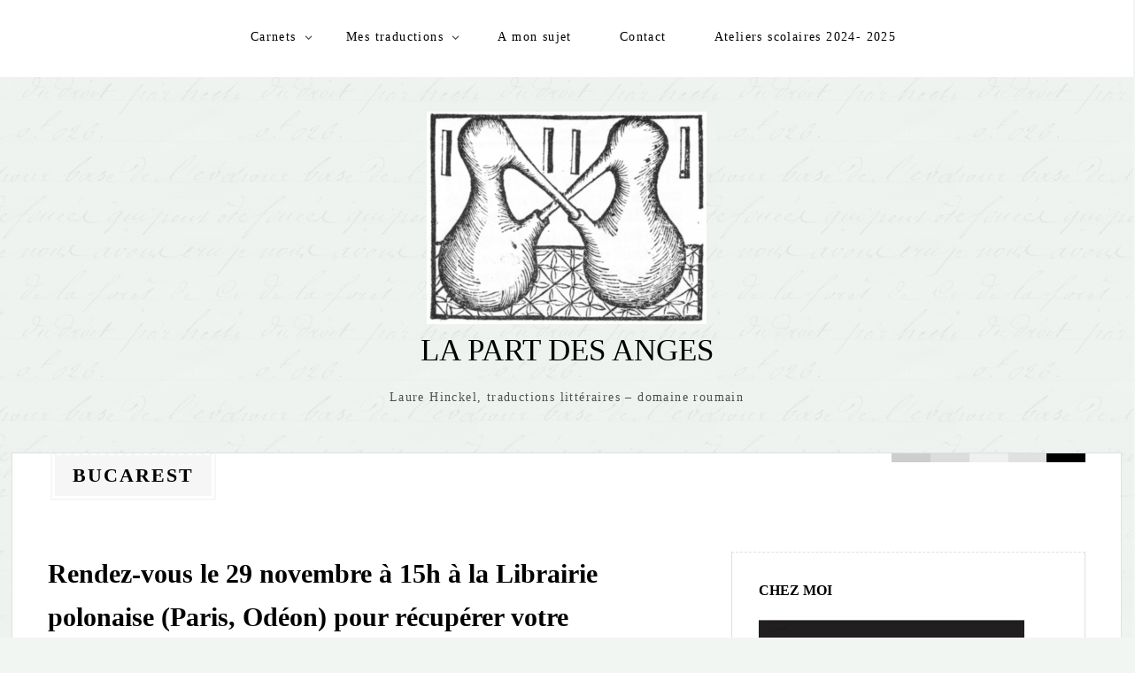

--- FILE ---
content_type: text/html; charset=UTF-8
request_url: https://laurehinckel.com/tag/bucarest/
body_size: 41131
content:
<!DOCTYPE html>
<html lang="fr-FR">
<head>
	<meta charset="UTF-8" />
	<meta name="viewport" content="width=device-width" />
	<link rel="profile" href="http://gmpg.org/xfn/11" />
	<title>Bucarest &#8211; LA PART DES ANGES</title>
<meta name='robots' content='max-image-preview:large' />
<link rel='dns-prefetch' href='//secure.gravatar.com' />
<link rel='dns-prefetch' href='//stats.wp.com' />
<link rel='dns-prefetch' href='//v0.wordpress.com' />
<link rel='dns-prefetch' href='//widgets.wp.com' />
<link rel='dns-prefetch' href='//s0.wp.com' />
<link rel='dns-prefetch' href='//0.gravatar.com' />
<link rel='dns-prefetch' href='//1.gravatar.com' />
<link rel='dns-prefetch' href='//2.gravatar.com' />
<link rel='preconnect' href='//i0.wp.com' />
<link rel="alternate" type="application/rss+xml" title="LA PART DES ANGES &raquo; Flux" href="https://laurehinckel.com/feed/" />
<link rel="alternate" type="application/rss+xml" title="LA PART DES ANGES &raquo; Flux des commentaires" href="https://laurehinckel.com/comments/feed/" />
<link rel="alternate" type="application/rss+xml" title="LA PART DES ANGES &raquo; Flux de l’étiquette Bucarest" href="https://laurehinckel.com/tag/bucarest/feed/" />
<script type="text/javascript">
/* <![CDATA[ */
window._wpemojiSettings = {"baseUrl":"https:\/\/s.w.org\/images\/core\/emoji\/15.0.3\/72x72\/","ext":".png","svgUrl":"https:\/\/s.w.org\/images\/core\/emoji\/15.0.3\/svg\/","svgExt":".svg","source":{"concatemoji":"https:\/\/laurehinckel.com\/wp-includes\/js\/wp-emoji-release.min.js?ver=6.6.4"}};
/*! This file is auto-generated */
!function(i,n){var o,s,e;function c(e){try{var t={supportTests:e,timestamp:(new Date).valueOf()};sessionStorage.setItem(o,JSON.stringify(t))}catch(e){}}function p(e,t,n){e.clearRect(0,0,e.canvas.width,e.canvas.height),e.fillText(t,0,0);var t=new Uint32Array(e.getImageData(0,0,e.canvas.width,e.canvas.height).data),r=(e.clearRect(0,0,e.canvas.width,e.canvas.height),e.fillText(n,0,0),new Uint32Array(e.getImageData(0,0,e.canvas.width,e.canvas.height).data));return t.every(function(e,t){return e===r[t]})}function u(e,t,n){switch(t){case"flag":return n(e,"\ud83c\udff3\ufe0f\u200d\u26a7\ufe0f","\ud83c\udff3\ufe0f\u200b\u26a7\ufe0f")?!1:!n(e,"\ud83c\uddfa\ud83c\uddf3","\ud83c\uddfa\u200b\ud83c\uddf3")&&!n(e,"\ud83c\udff4\udb40\udc67\udb40\udc62\udb40\udc65\udb40\udc6e\udb40\udc67\udb40\udc7f","\ud83c\udff4\u200b\udb40\udc67\u200b\udb40\udc62\u200b\udb40\udc65\u200b\udb40\udc6e\u200b\udb40\udc67\u200b\udb40\udc7f");case"emoji":return!n(e,"\ud83d\udc26\u200d\u2b1b","\ud83d\udc26\u200b\u2b1b")}return!1}function f(e,t,n){var r="undefined"!=typeof WorkerGlobalScope&&self instanceof WorkerGlobalScope?new OffscreenCanvas(300,150):i.createElement("canvas"),a=r.getContext("2d",{willReadFrequently:!0}),o=(a.textBaseline="top",a.font="600 32px Arial",{});return e.forEach(function(e){o[e]=t(a,e,n)}),o}function t(e){var t=i.createElement("script");t.src=e,t.defer=!0,i.head.appendChild(t)}"undefined"!=typeof Promise&&(o="wpEmojiSettingsSupports",s=["flag","emoji"],n.supports={everything:!0,everythingExceptFlag:!0},e=new Promise(function(e){i.addEventListener("DOMContentLoaded",e,{once:!0})}),new Promise(function(t){var n=function(){try{var e=JSON.parse(sessionStorage.getItem(o));if("object"==typeof e&&"number"==typeof e.timestamp&&(new Date).valueOf()<e.timestamp+604800&&"object"==typeof e.supportTests)return e.supportTests}catch(e){}return null}();if(!n){if("undefined"!=typeof Worker&&"undefined"!=typeof OffscreenCanvas&&"undefined"!=typeof URL&&URL.createObjectURL&&"undefined"!=typeof Blob)try{var e="postMessage("+f.toString()+"("+[JSON.stringify(s),u.toString(),p.toString()].join(",")+"));",r=new Blob([e],{type:"text/javascript"}),a=new Worker(URL.createObjectURL(r),{name:"wpTestEmojiSupports"});return void(a.onmessage=function(e){c(n=e.data),a.terminate(),t(n)})}catch(e){}c(n=f(s,u,p))}t(n)}).then(function(e){for(var t in e)n.supports[t]=e[t],n.supports.everything=n.supports.everything&&n.supports[t],"flag"!==t&&(n.supports.everythingExceptFlag=n.supports.everythingExceptFlag&&n.supports[t]);n.supports.everythingExceptFlag=n.supports.everythingExceptFlag&&!n.supports.flag,n.DOMReady=!1,n.readyCallback=function(){n.DOMReady=!0}}).then(function(){return e}).then(function(){var e;n.supports.everything||(n.readyCallback(),(e=n.source||{}).concatemoji?t(e.concatemoji):e.wpemoji&&e.twemoji&&(t(e.twemoji),t(e.wpemoji)))}))}((window,document),window._wpemojiSettings);
/* ]]> */
</script>
<style id='wp-emoji-styles-inline-css' type='text/css'>

	img.wp-smiley, img.emoji {
		display: inline !important;
		border: none !important;
		box-shadow: none !important;
		height: 1em !important;
		width: 1em !important;
		margin: 0 0.07em !important;
		vertical-align: -0.1em !important;
		background: none !important;
		padding: 0 !important;
	}
</style>
<link rel='stylesheet' id='wp-block-library-css' href='https://laurehinckel.com/wp-includes/css/dist/block-library/style.min.css?ver=6.6.4' type='text/css' media='all' />
<style id='wp-block-library-theme-inline-css' type='text/css'>
.wp-block-audio :where(figcaption){color:#555;font-size:13px;text-align:center}.is-dark-theme .wp-block-audio :where(figcaption){color:#ffffffa6}.wp-block-audio{margin:0 0 1em}.wp-block-code{border:1px solid #ccc;border-radius:4px;font-family:Menlo,Consolas,monaco,monospace;padding:.8em 1em}.wp-block-embed :where(figcaption){color:#555;font-size:13px;text-align:center}.is-dark-theme .wp-block-embed :where(figcaption){color:#ffffffa6}.wp-block-embed{margin:0 0 1em}.blocks-gallery-caption{color:#555;font-size:13px;text-align:center}.is-dark-theme .blocks-gallery-caption{color:#ffffffa6}:root :where(.wp-block-image figcaption){color:#555;font-size:13px;text-align:center}.is-dark-theme :root :where(.wp-block-image figcaption){color:#ffffffa6}.wp-block-image{margin:0 0 1em}.wp-block-pullquote{border-bottom:4px solid;border-top:4px solid;color:currentColor;margin-bottom:1.75em}.wp-block-pullquote cite,.wp-block-pullquote footer,.wp-block-pullquote__citation{color:currentColor;font-size:.8125em;font-style:normal;text-transform:uppercase}.wp-block-quote{border-left:.25em solid;margin:0 0 1.75em;padding-left:1em}.wp-block-quote cite,.wp-block-quote footer{color:currentColor;font-size:.8125em;font-style:normal;position:relative}.wp-block-quote.has-text-align-right{border-left:none;border-right:.25em solid;padding-left:0;padding-right:1em}.wp-block-quote.has-text-align-center{border:none;padding-left:0}.wp-block-quote.is-large,.wp-block-quote.is-style-large,.wp-block-quote.is-style-plain{border:none}.wp-block-search .wp-block-search__label{font-weight:700}.wp-block-search__button{border:1px solid #ccc;padding:.375em .625em}:where(.wp-block-group.has-background){padding:1.25em 2.375em}.wp-block-separator.has-css-opacity{opacity:.4}.wp-block-separator{border:none;border-bottom:2px solid;margin-left:auto;margin-right:auto}.wp-block-separator.has-alpha-channel-opacity{opacity:1}.wp-block-separator:not(.is-style-wide):not(.is-style-dots){width:100px}.wp-block-separator.has-background:not(.is-style-dots){border-bottom:none;height:1px}.wp-block-separator.has-background:not(.is-style-wide):not(.is-style-dots){height:2px}.wp-block-table{margin:0 0 1em}.wp-block-table td,.wp-block-table th{word-break:normal}.wp-block-table :where(figcaption){color:#555;font-size:13px;text-align:center}.is-dark-theme .wp-block-table :where(figcaption){color:#ffffffa6}.wp-block-video :where(figcaption){color:#555;font-size:13px;text-align:center}.is-dark-theme .wp-block-video :where(figcaption){color:#ffffffa6}.wp-block-video{margin:0 0 1em}:root :where(.wp-block-template-part.has-background){margin-bottom:0;margin-top:0;padding:1.25em 2.375em}
</style>
<link rel='stylesheet' id='mediaelement-css' href='https://laurehinckel.com/wp-includes/js/mediaelement/mediaelementplayer-legacy.min.css?ver=4.2.17' type='text/css' media='all' />
<link rel='stylesheet' id='wp-mediaelement-css' href='https://laurehinckel.com/wp-includes/js/mediaelement/wp-mediaelement.min.css?ver=6.6.4' type='text/css' media='all' />
<style id='jetpack-sharing-buttons-style-inline-css' type='text/css'>
.jetpack-sharing-buttons__services-list{display:flex;flex-direction:row;flex-wrap:wrap;gap:0;list-style-type:none;margin:5px;padding:0}.jetpack-sharing-buttons__services-list.has-small-icon-size{font-size:12px}.jetpack-sharing-buttons__services-list.has-normal-icon-size{font-size:16px}.jetpack-sharing-buttons__services-list.has-large-icon-size{font-size:24px}.jetpack-sharing-buttons__services-list.has-huge-icon-size{font-size:36px}@media print{.jetpack-sharing-buttons__services-list{display:none!important}}.editor-styles-wrapper .wp-block-jetpack-sharing-buttons{gap:0;padding-inline-start:0}ul.jetpack-sharing-buttons__services-list.has-background{padding:1.25em 2.375em}
</style>
<style id='classic-theme-styles-inline-css' type='text/css'>
/*! This file is auto-generated */
.wp-block-button__link{color:#fff;background-color:#32373c;border-radius:9999px;box-shadow:none;text-decoration:none;padding:calc(.667em + 2px) calc(1.333em + 2px);font-size:1.125em}.wp-block-file__button{background:#32373c;color:#fff;text-decoration:none}
</style>
<style id='global-styles-inline-css' type='text/css'>
:root{--wp--preset--aspect-ratio--square: 1;--wp--preset--aspect-ratio--4-3: 4/3;--wp--preset--aspect-ratio--3-4: 3/4;--wp--preset--aspect-ratio--3-2: 3/2;--wp--preset--aspect-ratio--2-3: 2/3;--wp--preset--aspect-ratio--16-9: 16/9;--wp--preset--aspect-ratio--9-16: 9/16;--wp--preset--color--black: #000000;--wp--preset--color--cyan-bluish-gray: #abb8c3;--wp--preset--color--white: #ffffff;--wp--preset--color--pale-pink: #f78da7;--wp--preset--color--vivid-red: #cf2e2e;--wp--preset--color--luminous-vivid-orange: #ff6900;--wp--preset--color--luminous-vivid-amber: #fcb900;--wp--preset--color--light-green-cyan: #7bdcb5;--wp--preset--color--vivid-green-cyan: #00d084;--wp--preset--color--pale-cyan-blue: #8ed1fc;--wp--preset--color--vivid-cyan-blue: #0693e3;--wp--preset--color--vivid-purple: #9b51e0;--wp--preset--gradient--vivid-cyan-blue-to-vivid-purple: linear-gradient(135deg,rgba(6,147,227,1) 0%,rgb(155,81,224) 100%);--wp--preset--gradient--light-green-cyan-to-vivid-green-cyan: linear-gradient(135deg,rgb(122,220,180) 0%,rgb(0,208,130) 100%);--wp--preset--gradient--luminous-vivid-amber-to-luminous-vivid-orange: linear-gradient(135deg,rgba(252,185,0,1) 0%,rgba(255,105,0,1) 100%);--wp--preset--gradient--luminous-vivid-orange-to-vivid-red: linear-gradient(135deg,rgba(255,105,0,1) 0%,rgb(207,46,46) 100%);--wp--preset--gradient--very-light-gray-to-cyan-bluish-gray: linear-gradient(135deg,rgb(238,238,238) 0%,rgb(169,184,195) 100%);--wp--preset--gradient--cool-to-warm-spectrum: linear-gradient(135deg,rgb(74,234,220) 0%,rgb(151,120,209) 20%,rgb(207,42,186) 40%,rgb(238,44,130) 60%,rgb(251,105,98) 80%,rgb(254,248,76) 100%);--wp--preset--gradient--blush-light-purple: linear-gradient(135deg,rgb(255,206,236) 0%,rgb(152,150,240) 100%);--wp--preset--gradient--blush-bordeaux: linear-gradient(135deg,rgb(254,205,165) 0%,rgb(254,45,45) 50%,rgb(107,0,62) 100%);--wp--preset--gradient--luminous-dusk: linear-gradient(135deg,rgb(255,203,112) 0%,rgb(199,81,192) 50%,rgb(65,88,208) 100%);--wp--preset--gradient--pale-ocean: linear-gradient(135deg,rgb(255,245,203) 0%,rgb(182,227,212) 50%,rgb(51,167,181) 100%);--wp--preset--gradient--electric-grass: linear-gradient(135deg,rgb(202,248,128) 0%,rgb(113,206,126) 100%);--wp--preset--gradient--midnight: linear-gradient(135deg,rgb(2,3,129) 0%,rgb(40,116,252) 100%);--wp--preset--font-size--small: 13px;--wp--preset--font-size--medium: 20px;--wp--preset--font-size--large: 36px;--wp--preset--font-size--x-large: 42px;--wp--preset--spacing--20: 0.44rem;--wp--preset--spacing--30: 0.67rem;--wp--preset--spacing--40: 1rem;--wp--preset--spacing--50: 1.5rem;--wp--preset--spacing--60: 2.25rem;--wp--preset--spacing--70: 3.38rem;--wp--preset--spacing--80: 5.06rem;--wp--preset--shadow--natural: 6px 6px 9px rgba(0, 0, 0, 0.2);--wp--preset--shadow--deep: 12px 12px 50px rgba(0, 0, 0, 0.4);--wp--preset--shadow--sharp: 6px 6px 0px rgba(0, 0, 0, 0.2);--wp--preset--shadow--outlined: 6px 6px 0px -3px rgba(255, 255, 255, 1), 6px 6px rgba(0, 0, 0, 1);--wp--preset--shadow--crisp: 6px 6px 0px rgba(0, 0, 0, 1);}:where(.is-layout-flex){gap: 0.5em;}:where(.is-layout-grid){gap: 0.5em;}body .is-layout-flex{display: flex;}.is-layout-flex{flex-wrap: wrap;align-items: center;}.is-layout-flex > :is(*, div){margin: 0;}body .is-layout-grid{display: grid;}.is-layout-grid > :is(*, div){margin: 0;}:where(.wp-block-columns.is-layout-flex){gap: 2em;}:where(.wp-block-columns.is-layout-grid){gap: 2em;}:where(.wp-block-post-template.is-layout-flex){gap: 1.25em;}:where(.wp-block-post-template.is-layout-grid){gap: 1.25em;}.has-black-color{color: var(--wp--preset--color--black) !important;}.has-cyan-bluish-gray-color{color: var(--wp--preset--color--cyan-bluish-gray) !important;}.has-white-color{color: var(--wp--preset--color--white) !important;}.has-pale-pink-color{color: var(--wp--preset--color--pale-pink) !important;}.has-vivid-red-color{color: var(--wp--preset--color--vivid-red) !important;}.has-luminous-vivid-orange-color{color: var(--wp--preset--color--luminous-vivid-orange) !important;}.has-luminous-vivid-amber-color{color: var(--wp--preset--color--luminous-vivid-amber) !important;}.has-light-green-cyan-color{color: var(--wp--preset--color--light-green-cyan) !important;}.has-vivid-green-cyan-color{color: var(--wp--preset--color--vivid-green-cyan) !important;}.has-pale-cyan-blue-color{color: var(--wp--preset--color--pale-cyan-blue) !important;}.has-vivid-cyan-blue-color{color: var(--wp--preset--color--vivid-cyan-blue) !important;}.has-vivid-purple-color{color: var(--wp--preset--color--vivid-purple) !important;}.has-black-background-color{background-color: var(--wp--preset--color--black) !important;}.has-cyan-bluish-gray-background-color{background-color: var(--wp--preset--color--cyan-bluish-gray) !important;}.has-white-background-color{background-color: var(--wp--preset--color--white) !important;}.has-pale-pink-background-color{background-color: var(--wp--preset--color--pale-pink) !important;}.has-vivid-red-background-color{background-color: var(--wp--preset--color--vivid-red) !important;}.has-luminous-vivid-orange-background-color{background-color: var(--wp--preset--color--luminous-vivid-orange) !important;}.has-luminous-vivid-amber-background-color{background-color: var(--wp--preset--color--luminous-vivid-amber) !important;}.has-light-green-cyan-background-color{background-color: var(--wp--preset--color--light-green-cyan) !important;}.has-vivid-green-cyan-background-color{background-color: var(--wp--preset--color--vivid-green-cyan) !important;}.has-pale-cyan-blue-background-color{background-color: var(--wp--preset--color--pale-cyan-blue) !important;}.has-vivid-cyan-blue-background-color{background-color: var(--wp--preset--color--vivid-cyan-blue) !important;}.has-vivid-purple-background-color{background-color: var(--wp--preset--color--vivid-purple) !important;}.has-black-border-color{border-color: var(--wp--preset--color--black) !important;}.has-cyan-bluish-gray-border-color{border-color: var(--wp--preset--color--cyan-bluish-gray) !important;}.has-white-border-color{border-color: var(--wp--preset--color--white) !important;}.has-pale-pink-border-color{border-color: var(--wp--preset--color--pale-pink) !important;}.has-vivid-red-border-color{border-color: var(--wp--preset--color--vivid-red) !important;}.has-luminous-vivid-orange-border-color{border-color: var(--wp--preset--color--luminous-vivid-orange) !important;}.has-luminous-vivid-amber-border-color{border-color: var(--wp--preset--color--luminous-vivid-amber) !important;}.has-light-green-cyan-border-color{border-color: var(--wp--preset--color--light-green-cyan) !important;}.has-vivid-green-cyan-border-color{border-color: var(--wp--preset--color--vivid-green-cyan) !important;}.has-pale-cyan-blue-border-color{border-color: var(--wp--preset--color--pale-cyan-blue) !important;}.has-vivid-cyan-blue-border-color{border-color: var(--wp--preset--color--vivid-cyan-blue) !important;}.has-vivid-purple-border-color{border-color: var(--wp--preset--color--vivid-purple) !important;}.has-vivid-cyan-blue-to-vivid-purple-gradient-background{background: var(--wp--preset--gradient--vivid-cyan-blue-to-vivid-purple) !important;}.has-light-green-cyan-to-vivid-green-cyan-gradient-background{background: var(--wp--preset--gradient--light-green-cyan-to-vivid-green-cyan) !important;}.has-luminous-vivid-amber-to-luminous-vivid-orange-gradient-background{background: var(--wp--preset--gradient--luminous-vivid-amber-to-luminous-vivid-orange) !important;}.has-luminous-vivid-orange-to-vivid-red-gradient-background{background: var(--wp--preset--gradient--luminous-vivid-orange-to-vivid-red) !important;}.has-very-light-gray-to-cyan-bluish-gray-gradient-background{background: var(--wp--preset--gradient--very-light-gray-to-cyan-bluish-gray) !important;}.has-cool-to-warm-spectrum-gradient-background{background: var(--wp--preset--gradient--cool-to-warm-spectrum) !important;}.has-blush-light-purple-gradient-background{background: var(--wp--preset--gradient--blush-light-purple) !important;}.has-blush-bordeaux-gradient-background{background: var(--wp--preset--gradient--blush-bordeaux) !important;}.has-luminous-dusk-gradient-background{background: var(--wp--preset--gradient--luminous-dusk) !important;}.has-pale-ocean-gradient-background{background: var(--wp--preset--gradient--pale-ocean) !important;}.has-electric-grass-gradient-background{background: var(--wp--preset--gradient--electric-grass) !important;}.has-midnight-gradient-background{background: var(--wp--preset--gradient--midnight) !important;}.has-small-font-size{font-size: var(--wp--preset--font-size--small) !important;}.has-medium-font-size{font-size: var(--wp--preset--font-size--medium) !important;}.has-large-font-size{font-size: var(--wp--preset--font-size--large) !important;}.has-x-large-font-size{font-size: var(--wp--preset--font-size--x-large) !important;}
:where(.wp-block-post-template.is-layout-flex){gap: 1.25em;}:where(.wp-block-post-template.is-layout-grid){gap: 1.25em;}
:where(.wp-block-columns.is-layout-flex){gap: 2em;}:where(.wp-block-columns.is-layout-grid){gap: 2em;}
:root :where(.wp-block-pullquote){font-size: 1.5em;line-height: 1.6;}
</style>
<link rel='stylesheet' id='better-recent-comments-css' href='https://laurehinckel.com/wp-content/plugins/better-recent-comments/assets/css/better-recent-comments.min.css?ver=6.6.4' type='text/css' media='all' />
<link rel='stylesheet' id='ctf_styles-css' href='https://laurehinckel.com/wp-content/plugins/custom-twitter-feeds/css/ctf-styles.min.css?ver=2.3.1' type='text/css' media='all' />
<link rel='stylesheet' id='thinker-fonts-css' href='https://laurehinckel.com/wp-content/fonts/5b359b7378be7f3839930eb47c1026a2.css' type='text/css' media='all' />
<link rel='stylesheet' id='thinker-style-css' href='https://laurehinckel.com/wp-content/themes/the-thinker-lite/style.css?ver=6.6.4' type='text/css' media='all' />
<link rel='stylesheet' id='jetpack_likes-css' href='https://laurehinckel.com/wp-content/plugins/jetpack/modules/likes/style.css?ver=14.5' type='text/css' media='all' />
<link rel='stylesheet' id='jetpack-subscriptions-css' href='https://laurehinckel.com/wp-content/plugins/jetpack/modules/subscriptions/subscriptions.css?ver=14.5' type='text/css' media='all' />
<style id='jetpack_facebook_likebox-inline-css' type='text/css'>
.widget_facebook_likebox {
	overflow: hidden;
}

</style>
<link rel='stylesheet' id='sharedaddy-css' href='https://laurehinckel.com/wp-content/plugins/jetpack/modules/sharedaddy/sharing.css?ver=14.5' type='text/css' media='all' />
<link rel='stylesheet' id='social-logos-css' href='https://laurehinckel.com/wp-content/plugins/jetpack/_inc/social-logos/social-logos.min.css?ver=14.5' type='text/css' media='all' />
<script type="text/javascript" async src="https://laurehinckel.com/wp-content/plugins/burst-statistics/helpers/timeme/timeme.min.js?ver=1762329407" id="burst-timeme-js"></script>
<script type="text/javascript" id="burst-js-extra">
/* <![CDATA[ */
var burst = {"tracking":{"isInitialHit":true,"lastUpdateTimestamp":0,"beacon_url":"https:\/\/laurehinckel.com\/wp-content\/plugins\/burst-statistics\/endpoint.php","ajaxUrl":"https:\/\/laurehinckel.com\/wp-admin\/admin-ajax.php"},"options":{"cookieless":0,"pageUrl":"https:\/\/laurehinckel.com\/rendez-vous-le-29-novembre-a-15h-a-la-librairie-polonaise-paris-odeon-pour-recuperer-votre-exemplaire-de-bucarest-trente-ans-apres\/","beacon_enabled":1,"do_not_track":0,"enable_turbo_mode":0,"track_url_change":0,"cookie_retention_days":30,"debug":0},"goals":{"completed":[],"scriptUrl":"https:\/\/laurehinckel.com\/wp-content\/plugins\/burst-statistics\/\/assets\/js\/build\/burst-goals.js?v=1762329406","active":[]},"cache":{"uid":null,"fingerprint":null,"isUserAgent":null,"isDoNotTrack":null,"useCookies":null}};
/* ]]> */
</script>
<script type="text/javascript" async src="https://laurehinckel.com/wp-content/plugins/burst-statistics/assets/js/build/burst.min.js?ver=1762329406" id="burst-js"></script>
<script type="text/javascript" src="https://laurehinckel.com/wp-includes/js/tinymce/tinymce.min.js?ver=49110-20201110" id="wp-tinymce-root-js"></script>
<script type="text/javascript" src="https://laurehinckel.com/wp-includes/js/tinymce/plugins/compat3x/plugin.min.js?ver=49110-20201110" id="wp-tinymce-js"></script>
<script type="text/javascript" src="https://laurehinckel.com/wp-includes/js/jquery/jquery.min.js?ver=3.7.1" id="jquery-core-js"></script>
<script type="text/javascript" src="https://laurehinckel.com/wp-includes/js/jquery/jquery-migrate.min.js?ver=3.4.1" id="jquery-migrate-js"></script>
<link rel="https://api.w.org/" href="https://laurehinckel.com/wp-json/" /><link rel="alternate" title="JSON" type="application/json" href="https://laurehinckel.com/wp-json/wp/v2/tags/51" /><link rel="EditURI" type="application/rsd+xml" title="RSD" href="https://laurehinckel.com/xmlrpc.php?rsd" />
<meta name="generator" content="WordPress 6.6.4" />
	<style>img#wpstats{display:none}</style>
		<style type="text/css">.recentcomments a{display:inline !important;padding:0 !important;margin:0 !important;}</style><style type="text/css" id="custom-background-css">
body.custom-background { background-color: #f2f6f2; }
</style>
	
<!-- Jetpack Open Graph Tags -->
<meta property="og:type" content="website" />
<meta property="og:title" content="Bucarest &#8211; LA PART DES ANGES" />
<meta property="og:url" content="https://laurehinckel.com/tag/bucarest/" />
<meta property="og:site_name" content="LA PART DES ANGES" />
<meta property="og:image" content="https://s0.wp.com/i/blank.jpg" />
<meta property="og:image:alt" content="" />
<meta property="og:locale" content="fr_FR" />
<meta name="twitter:site" content="@Laure_Hinckel" />

<!-- End Jetpack Open Graph Tags -->
</head>
<body class="archive tag tag-bucarest tag-51 custom-background wp-custom-logo" data-burst_id="51" data-burst_type="tag">
<div id="headertop">
	<div class="page hfeed site">
		<div class="screen-reader-text skip-link">
			<a href="#content" title="Skip to content">Skip to content</a>
		</div><!-- .screen-reader-text skip-link -->
		<nav id="site-navigation" class="navigation-main" role="navigation">
			<button class="menu-toggle anarielgenericon" aria-controls="primary-menu" aria-expanded="false">Menu</button>
			<div class="menu-onglets-de-haut-decran-container"><ul id="primary-menu" class="nav-menu"><li id="menu-item-3932" class="menu-item menu-item-type-post_type menu-item-object-page menu-item-has-children menu-item-3932"><a href="https://laurehinckel.com/blog/">Carnets</a>
<ul class="sub-menu">
	<li id="menu-item-5840" class="menu-item menu-item-type-post_type menu-item-object-post menu-item-5840"><a href="https://laurehinckel.com/avec-theodoros-vous-croirez-toucher-du-doigt-la-verite-du-monde/">Avec Théodoros « vous croirez toucher du doigt la vérité du monde »</a></li>
	<li id="menu-item-5694" class="menu-item menu-item-type-post_type menu-item-object-post menu-item-5694"><a href="https://laurehinckel.com/do-not-cross-au-contraire-entrez-vous-y-trouverez-une-pepite-de-la-litterature-roumaine/">Do not cross : au contraire, entrez, vous y trouverez une pépite de la littérature roumaine</a></li>
	<li id="menu-item-5695" class="menu-item menu-item-type-post_type menu-item-object-post menu-item-5695"><a href="https://laurehinckel.com/la-belle-histoire-du-nouveau-livre-de-mihail-sebastian-sur-marcel-proust/">La belle histoire du nouveau livre de Mihail Sebastian… sur Marcel Proust</a></li>
	<li id="menu-item-5575" class="menu-item menu-item-type-post_type menu-item-object-post menu-item-5575"><a href="https://laurehinckel.com/ecoutez-le-chapitre-20-de-solenoide-de-mircea-cartarescu/">Écoutez le chapitre 20 de Solénoïde de Mircea Cărtărescu</a></li>
	<li id="menu-item-5516" class="menu-item menu-item-type-post_type menu-item-object-post menu-item-5516"><a href="https://laurehinckel.com/traduire-casser-un-couvercle-relire-ovide-avec-mircea-cartarescu/">Traduire, casser un couvercle, relire Ovide avec Mircea Cărtărescu</a></li>
	<li id="menu-item-5479" class="menu-item menu-item-type-post_type menu-item-object-post menu-item-5479"><a href="https://laurehinckel.com/odessa-transfer-etre-traducteur-cest-se-prononcer-et-choisir/">Odessa transfer – être traducteur, c’est se prononcer et choisir</a></li>
	<li id="menu-item-5480" class="menu-item menu-item-type-post_type menu-item-object-post menu-item-5480"><a href="https://laurehinckel.com/lukraine-vue-de-mon-jardin-roumain/">L’Ukraine vue de mon jardin roumain</a></li>
	<li id="menu-item-5344" class="menu-item menu-item-type-post_type menu-item-object-post menu-item-5344"><a href="https://laurehinckel.com/thrillers-spillers-fillers-en-traduction/">Thrillers, Spillers, Fillers en traduction</a></li>
	<li id="menu-item-5345" class="menu-item menu-item-type-post_type menu-item-object-post menu-item-5345"><a href="https://laurehinckel.com/la-nausee-du-meme-de-la-conformite/">La nausée du même, de la conformité</a></li>
	<li id="menu-item-5346" class="menu-item menu-item-type-post_type menu-item-object-post menu-item-5346"><a href="https://laurehinckel.com/envie-desir-irresistible/">Envie, désir irrésistible</a></li>
	<li id="menu-item-5348" class="menu-item menu-item-type-post_type menu-item-object-post menu-item-5348"><a href="https://laurehinckel.com/jetais-libre-libre-libre/">J’étais libre libre libre</a></li>
	<li id="menu-item-5347" class="menu-item menu-item-type-post_type menu-item-object-post menu-item-5347"><a href="https://laurehinckel.com/detours/">Détours</a></li>
	<li id="menu-item-4971" class="menu-item menu-item-type-post_type menu-item-object-post menu-item-4971"><a href="https://laurehinckel.com/tant-de-desespere-desir-de-vivre/">Tant de désespéré désir de vivre !</a></li>
	<li id="menu-item-4972" class="menu-item menu-item-type-post_type menu-item-object-post menu-item-4972"><a href="https://laurehinckel.com/4907-2/">Pourquoi on ne peut pas sortir de notre corps?</a></li>
	<li id="menu-item-4973" class="menu-item menu-item-type-post_type menu-item-object-post menu-item-4973"><a href="https://laurehinckel.com/coccinelle-ou-gendarme-perroquet-ou-pistolet/">Coccinelle ou gendarme? Perroquet ou pistolet?</a></li>
	<li id="menu-item-4974" class="menu-item menu-item-type-post_type menu-item-object-post menu-item-4974"><a href="https://laurehinckel.com/les-vrais-mots-etaient-dautres-mots/">Les vrais mots étaient d’autres mots</a></li>
	<li id="menu-item-4898" class="menu-item menu-item-type-post_type menu-item-object-post menu-item-4898"><a href="https://laurehinckel.com/depuis-lors-le-garcon-avait-peur-des-statues/">Depuis lors, le garçon avait peur des statues</a></li>
	<li id="menu-item-4899" class="menu-item menu-item-type-post_type menu-item-object-post menu-item-4899"><a href="https://laurehinckel.com/glacons-et-franges-de-glace/">Glaçons et franges de glace</a></li>
	<li id="menu-item-4900" class="menu-item menu-item-type-post_type menu-item-object-post menu-item-4900"><a href="https://laurehinckel.com/une-comptine-sur-quatre-pieds-au-lendemain-dun-ballet/">Une comptine sur quatre pieds, au lendemain d’un ballet</a></li>
</ul>
</li>
<li id="menu-item-1187" class="menu-item menu-item-type-post_type menu-item-object-page menu-item-has-children menu-item-1187"><a href="https://laurehinckel.com/accueil-2/">Mes traductions</a>
<ul class="sub-menu">
	<li id="menu-item-5774" class="menu-item menu-item-type-post_type menu-item-object-page menu-item-5774"><a href="https://laurehinckel.com/accueil-2/theodoros/">Théodoros</a></li>
	<li id="menu-item-5711" class="menu-item menu-item-type-post_type menu-item-object-page menu-item-5711"><a href="https://laurehinckel.com/accueil-2/do-not-cross/">Do not cross</a></li>
	<li id="menu-item-5850" class="menu-item menu-item-type-post_type menu-item-object-page menu-item-5850"><a href="https://laurehinckel.com/accueil-2/la-correspondance-de-marcel-proust/">La Correspondance de Marcel Proust</a></li>
	<li id="menu-item-5218" class="menu-item menu-item-type-post_type menu-item-object-page menu-item-5218"><a href="https://laurehinckel.com/accueil-2/le-livre-de-toutes-les-intentions/">Le livre de toutes les intentions</a></li>
	<li id="menu-item-4638" class="menu-item menu-item-type-post_type menu-item-object-page menu-item-4638"><a href="https://laurehinckel.com/accueil-2/melancolia/">Melancolia</a></li>
	<li id="menu-item-4603" class="menu-item menu-item-type-post_type menu-item-object-page menu-item-4603"><a href="https://laurehinckel.com/accueil-2/la-bible-perdue/">La Bible perdue</a></li>
	<li id="menu-item-3933" class="menu-item menu-item-type-post_type menu-item-object-page menu-item-3933"><a href="https://laurehinckel.com/accueil-2/solenoide/">Solénoïde</a></li>
	<li id="menu-item-2692" class="menu-item menu-item-type-post_type menu-item-object-page menu-item-2692"><a href="https://laurehinckel.com/accueil-2/les-enseignements-dune-ex-prostituee-a-son-fils-handicape/">Les enseignements d’une ex-prostituée à son fils handicapé</a></li>
	<li id="menu-item-2483" class="menu-item menu-item-type-post_type menu-item-object-page menu-item-2483"><a href="https://laurehinckel.com/accueil-2/livre-1/">Hôtel Universal</a></li>
	<li id="menu-item-2452" class="menu-item menu-item-type-post_type menu-item-object-page menu-item-2452"><a href="https://laurehinckel.com/accueil-2/livre-2/">Le marchand de premières phrases</a></li>
	<li id="menu-item-2451" class="menu-item menu-item-type-post_type menu-item-object-page menu-item-2451"><a href="https://laurehinckel.com/accueil-2/livre-3/">Les autres histoires d’amour</a></li>
	<li id="menu-item-2496" class="menu-item menu-item-type-post_type menu-item-object-page menu-item-2496"><a href="https://laurehinckel.com/accueil-2/livre-4/">Sara</a></li>
	<li id="menu-item-2495" class="menu-item menu-item-type-post_type menu-item-object-page menu-item-2495"><a href="https://laurehinckel.com/accueil-2/livre-5/">L’histoire de Bruno Matei</a></li>
	<li id="menu-item-2494" class="menu-item menu-item-type-post_type menu-item-object-page menu-item-2494"><a href="https://laurehinckel.com/accueil-2/livre-6/">Le livre des chuchotements</a></li>
	<li id="menu-item-2493" class="menu-item menu-item-type-post_type menu-item-object-page menu-item-2493"><a href="https://laurehinckel.com/accueil-2/livre-7/">Les pièges de l’histoire – l’élite intellectuelle roumaine (1930 – 1950)</a></li>
	<li id="menu-item-2492" class="menu-item menu-item-type-post_type menu-item-object-page menu-item-2492"><a href="https://laurehinckel.com/accueil-2/livre-8/">Le grand dépotoir</a></li>
	<li id="menu-item-2491" class="menu-item menu-item-type-post_type menu-item-object-page menu-item-2491"><a href="https://laurehinckel.com/accueil-2/livre-9/">Les lapins ne meurent pas</a></li>
	<li id="menu-item-2490" class="menu-item menu-item-type-post_type menu-item-object-page menu-item-2490"><a href="https://laurehinckel.com/accueil-2/livre-10/">Comment oublier une femme</a></li>
	<li id="menu-item-2489" class="menu-item menu-item-type-post_type menu-item-object-page menu-item-2489"><a href="https://laurehinckel.com/accueil-2/livre-11/">L’Aile tatouée</a></li>
	<li id="menu-item-2488" class="menu-item menu-item-type-post_type menu-item-object-page menu-item-2488"><a href="https://laurehinckel.com/accueil-2/livre-12/">Pourquoi nous aimons les femmes</a></li>
	<li id="menu-item-2487" class="menu-item menu-item-type-post_type menu-item-object-page menu-item-2487"><a href="https://laurehinckel.com/accueil-2/livre-13/">Je suis une vieille coco!</a></li>
	<li id="menu-item-2486" class="menu-item menu-item-type-post_type menu-item-object-page menu-item-2486"><a href="https://laurehinckel.com/accueil-2/livre-14/">Pas question de Dracula…</a></li>
	<li id="menu-item-2485" class="menu-item menu-item-type-post_type menu-item-object-page menu-item-2485"><a href="https://laurehinckel.com/accueil-2/livre-15/">Dernière nuit d’amour, première nuit de guerre</a></li>
	<li id="menu-item-2484" class="menu-item menu-item-type-post_type menu-item-object-page menu-item-2484"><a href="https://laurehinckel.com/accueil-2/livre-16/">Liaisons morbides</a></li>
	<li id="menu-item-2503" class="menu-item menu-item-type-post_type menu-item-object-page menu-item-2503"><a href="https://laurehinckel.com/accueil-2/livre-17/">Le paradis des poules</a></li>
	<li id="menu-item-2544" class="menu-item menu-item-type-post_type menu-item-object-page menu-item-2544"><a href="https://laurehinckel.com/accueil-2/livre-18-2/">Actualité des anges</a></li>
</ul>
</li>
<li id="menu-item-552" class="menu-item menu-item-type-post_type menu-item-object-page menu-item-552"><a href="https://laurehinckel.com/a-mon-sujet-2/">A mon sujet</a></li>
<li id="menu-item-1869" class="menu-item menu-item-type-post_type menu-item-object-page menu-item-1869"><a href="https://laurehinckel.com/contact/">Contact</a></li>
<li id="menu-item-5825" class="menu-item menu-item-type-post_type menu-item-object-page menu-item-5825"><a href="https://laurehinckel.com/ateliers-scolaires-2024-2025/">Ateliers scolaires 2024- 2025</a></li>
</ul></div>		</nav><!-- #site-navigation -->
	</div><!-- .page --> 
</div><!-- #headertop -->
<header id="masthead" class="site-header" role="banner">
	<div class="page hfeed site">
		<a href="https://laurehinckel.com/" class="custom-logo-link" rel="home"><img width="316" height="240" src="https://i0.wp.com/laurehinckel.com/wp-content/uploads/2019/09/Pelikan-1.png?fit=316%2C240&amp;ssl=1" class="custom-logo" alt="LA PART DES ANGES" decoding="async" fetchpriority="high" srcset="https://i0.wp.com/laurehinckel.com/wp-content/uploads/2019/09/Pelikan-1.png?w=316&amp;ssl=1 316w, https://i0.wp.com/laurehinckel.com/wp-content/uploads/2019/09/Pelikan-1.png?resize=150%2C114&amp;ssl=1 150w, https://i0.wp.com/laurehinckel.com/wp-content/uploads/2019/09/Pelikan-1.png?resize=300%2C228&amp;ssl=1 300w" sizes="(max-width: 316px) 100vw, 316px" data-attachment-id="3840" data-permalink="https://laurehinckel.com/au-sujet-de-laffaire-gorman/pelikan-1/#main" data-orig-file="https://i0.wp.com/laurehinckel.com/wp-content/uploads/2019/09/Pelikan-1.png?fit=316%2C240&amp;ssl=1" data-orig-size="316,240" data-comments-opened="1" data-image-meta="{&quot;aperture&quot;:&quot;0&quot;,&quot;credit&quot;:&quot;&quot;,&quot;camera&quot;:&quot;&quot;,&quot;caption&quot;:&quot;&quot;,&quot;created_timestamp&quot;:&quot;0&quot;,&quot;copyright&quot;:&quot;&quot;,&quot;focal_length&quot;:&quot;0&quot;,&quot;iso&quot;:&quot;0&quot;,&quot;shutter_speed&quot;:&quot;0&quot;,&quot;title&quot;:&quot;&quot;,&quot;orientation&quot;:&quot;0&quot;}" data-image-title="Pelikan (1)" data-image-description="" data-image-caption="" data-medium-file="https://i0.wp.com/laurehinckel.com/wp-content/uploads/2019/09/Pelikan-1.png?fit=300%2C228&amp;ssl=1" data-large-file="https://i0.wp.com/laurehinckel.com/wp-content/uploads/2019/09/Pelikan-1.png?fit=316%2C240&amp;ssl=1" /></a>		<div class="site-branding">
			<p class="site-title"><a href="https://laurehinckel.com/" rel="home">LA PART DES ANGES</a></p>
			<p class="site-description">Laure Hinckel, traductions littéraires &#8211; domaine roumain</p>
		</div><!-- .site-branding -->
	</div><!-- .page -->
</header><!-- #masthead --> 	<div class="page hfeed site center">
		<div class="main site-main archive">
			<div class="c-pass">
			<div class="f-center">
				<span class="pass-small red"></span>
				<span class="pass-small purple"></span>
				<span class="pass-small blue"></span>
				<span class="pass-small green"></span>
				<span class="pass-small yellow"></span>
			</div>
			</div>
							<h1 class="page-title">
				Bucarest				</h1>
						</div><!-- #main -->
	</div><!-- .page -->
	<div class="page layout hfeed site defaulttemplate">
		<div class="main site-main">
			<section id="primary" class="content-area">
				<div id="content" class="site-content" role="main">
																<article id="post-6002" class="post-6002 post type-post status-publish format-standard hentry category-carnets tag-bucarest tag-bucarest-trente-ans-apres tag-festival-un-weekend-a-lest tag-photographie">
		<a href="https://laurehinckel.com/rendez-vous-le-29-novembre-a-15h-a-la-librairie-polonaise-paris-odeon-pour-recuperer-votre-exemplaire-de-bucarest-trente-ans-apres/"></a>
		<header class="entry-header">
		<h1 class="entry-title"><a href="https://laurehinckel.com/rendez-vous-le-29-novembre-a-15h-a-la-librairie-polonaise-paris-odeon-pour-recuperer-votre-exemplaire-de-bucarest-trente-ans-apres/" rel="bookmark">Rendez-vous le 29 novembre à 15h à la Librairie polonaise (Paris, Odéon) pour récupérer votre exemplaire de BUCAREST, TRENTE ANS APRES!</a></h1>		</header>
		<!-- .entry-header -->
				<div class="entry-content">
			<div class="entry-meta">
																<span class="comments-link">
				<a href="https://laurehinckel.com/rendez-vous-le-29-novembre-a-15h-a-la-librairie-polonaise-paris-odeon-pour-recuperer-votre-exemplaire-de-bucarest-trente-ans-apres/#respond">Leave a comment</a>				</span>
								<span class="entry-date"><a href="https://laurehinckel.com/rendez-vous-le-29-novembre-a-15h-a-la-librairie-polonaise-paris-odeon-pour-recuperer-votre-exemplaire-de-bucarest-trente-ans-apres/" title="10:16" rel="bookmark"><time class="entry-date" datetime="2025-11-05T10:16:36+01:00">5 novembre 2025</time></a></span> <span class="byline"><span class="author vcard"><a class="url fn n" href="https://laurehinckel.com/author/admin/" title="View all posts by Laure Hinckel" rel="author">Laure Hinckel</a></span></span>			</div>
			<!-- .entry-meta -->
			<div class="xdj266r x14z9mp xat24cr x1lziwak x1vvkbs x126k92a">
<div dir="auto">&nbsp;</div>
</div>
<div class="x14z9mp xat24cr x1lziwak x1vvkbs xtlvy1s x126k92a">
<div dir="auto">RENDEZ-VOUS le 29 novembre à 15h pour récupérer votre exemplaire de mon édition limitée dédicacée et assister à notre débat qui s&rsquo;annonce passionnant.</div>
<div dir="auto">Merci <span class="html-span xdj266r x14z9mp xat24cr x1lziwak xexx8yu xyri2b x18d9i69 x1c1uobl x1hl2dhg x16tdsg8 x1vvkbs"><a class="x1i10hfl xjbqb8w x1ejq31n x18oe1m7 x1sy0etr xstzfhl x972fbf x10w94by x1qhh985 x14e42zd x9f619 x1ypdohk xt0psk2 x3ct3a4 xdj266r x14z9mp xat24cr x1lziwak xexx8yu xyri2b x18d9i69 x1c1uobl x16tdsg8 x1hl2dhg xggy1nq x1a2a7pz xkrqix3 x1sur9pj x1fey0fg x1s688f" tabindex="0" role="link" href="https://www.facebook.com/InstitutulCulturalRoman?__cft__[0]=AZVjYGBYqkHQ4ccEmhPvPEDW9UI4zBWu5S_Fsp7QvSrnxs4AWreNg1w8u_jjXdHZq-RATyNKLU5krw80F6RT0tUHxhn0-w9bLrjaeJ8sQh8O8LEubgCM9lbyXnku8XylfFAWV7k434QdmtGSAOenmGjBrY2mcio8fL38wdAtQSEakg&amp;__tn__=-]K-R"><span class="xt0psk2"><span class="xjp7ctv">Institutul Cultural Român / Romanian Cultural Institute</span></span></a></span> pour l&rsquo;édition de mon livre, merci <span class="html-span xdj266r x14z9mp xat24cr x1lziwak xexx8yu xyri2b x18d9i69 x1c1uobl x1hl2dhg x16tdsg8 x1vvkbs"><a class="x1i10hfl xjbqb8w x1ejq31n x18oe1m7 x1sy0etr xstzfhl x972fbf x10w94by x1qhh985 x14e42zd x9f619 x1ypdohk xt0psk2 x3ct3a4 xdj266r x14z9mp xat24cr x1lziwak xexx8yu xyri2b x18d9i69 x1c1uobl x16tdsg8 x1hl2dhg xggy1nq x1a2a7pz xkrqix3 x1sur9pj x1fey0fg x1s688f" tabindex="0" role="link" href="https://www.facebook.com/weekendalest?__cft__[0]=AZVjYGBYqkHQ4ccEmhPvPEDW9UI4zBWu5S_Fsp7QvSrnxs4AWreNg1w8u_jjXdHZq-RATyNKLU5krw80F6RT0tUHxhn0-w9bLrjaeJ8sQh8O8LEubgCM9lbyXnku8XylfFAWV7k434QdmtGSAOenmGjBrY2mcio8fL38wdAtQSEakg&amp;__tn__=-]K-R"><span class="xt0psk2"><span class="xjp7ctv">Un Week-end à l&rsquo;Est</span></span></a></span> pour l&rsquo;invitation dans ce riche programme!</div>
</div>
<div dir="auto">Pour l&rsquo;achat du livre, suivez le lien, c&rsquo;est <a href="https://photographe.laurehinckel.com/produit/bucarest-trente-ans-apres-bucuresti-dupa-treizeci-de-ani/" target="_blank" rel="noopener">sur mon site de photographe</a> :&nbsp;</div>
<p><img data-recalc-dims="1" decoding="async" data-attachment-id="6003" data-permalink="https://laurehinckel.com/rendez-vous-le-29-novembre-a-15h-a-la-librairie-polonaise-paris-odeon-pour-recuperer-votre-exemplaire-de-bucarest-trente-ans-apres/debat-idee-sur-mon-livre_page-0001/#main" data-orig-file="https://i0.wp.com/laurehinckel.com/wp-content/uploads/2025/11/debat-idee-sur-mon-livre_page-0001.jpg?fit=1241%2C869&amp;ssl=1" data-orig-size="1241,869" data-comments-opened="1" data-image-meta="{&quot;aperture&quot;:&quot;0&quot;,&quot;credit&quot;:&quot;&quot;,&quot;camera&quot;:&quot;&quot;,&quot;caption&quot;:&quot;&quot;,&quot;created_timestamp&quot;:&quot;0&quot;,&quot;copyright&quot;:&quot;&quot;,&quot;focal_length&quot;:&quot;0&quot;,&quot;iso&quot;:&quot;0&quot;,&quot;shutter_speed&quot;:&quot;0&quot;,&quot;title&quot;:&quot;&quot;,&quot;orientation&quot;:&quot;0&quot;}" data-image-title="debat idee sur mon livre_page-0001" data-image-description="" data-image-caption="" data-medium-file="https://i0.wp.com/laurehinckel.com/wp-content/uploads/2025/11/debat-idee-sur-mon-livre_page-0001.jpg?fit=300%2C210&amp;ssl=1" data-large-file="https://i0.wp.com/laurehinckel.com/wp-content/uploads/2025/11/debat-idee-sur-mon-livre_page-0001.jpg?fit=938%2C657&amp;ssl=1" class=" wp-image-6003 aligncenter" src="https://i0.wp.com/laurehinckel.com/wp-content/uploads/2025/11/debat-idee-sur-mon-livre_page-0001.jpg?resize=567%2C397&#038;ssl=1" alt="" width="567" height="397" srcset="https://i0.wp.com/laurehinckel.com/wp-content/uploads/2025/11/debat-idee-sur-mon-livre_page-0001.jpg?resize=300%2C210&amp;ssl=1 300w, https://i0.wp.com/laurehinckel.com/wp-content/uploads/2025/11/debat-idee-sur-mon-livre_page-0001.jpg?resize=1024%2C717&amp;ssl=1 1024w, https://i0.wp.com/laurehinckel.com/wp-content/uploads/2025/11/debat-idee-sur-mon-livre_page-0001.jpg?resize=150%2C105&amp;ssl=1 150w, https://i0.wp.com/laurehinckel.com/wp-content/uploads/2025/11/debat-idee-sur-mon-livre_page-0001.jpg?w=1241&amp;ssl=1 1241w" sizes="(max-width: 567px) 100vw, 567px" /></p>
<div class="sharedaddy sd-sharing-enabled"><div class="robots-nocontent sd-block sd-social sd-social-official sd-sharing"><h3 class="sd-title">J&#039;aime</h3><div class="sd-content"><ul><li class="share-facebook"><div class="fb-share-button" data-href="https://laurehinckel.com/rendez-vous-le-29-novembre-a-15h-a-la-librairie-polonaise-paris-odeon-pour-recuperer-votre-exemplaire-de-bucarest-trente-ans-apres/" data-layout="button_count"></div></li><li class="share-twitter"><a href="https://twitter.com/share" class="twitter-share-button" data-url="https://laurehinckel.com/rendez-vous-le-29-novembre-a-15h-a-la-librairie-polonaise-paris-odeon-pour-recuperer-votre-exemplaire-de-bucarest-trente-ans-apres/" data-text="Rendez-vous le 29 novembre à 15h à la Librairie polonaise (Paris, Odéon) pour récupérer votre exemplaire de BUCAREST, TRENTE ANS APRES!" data-via="Laure_Hinckel" >Tweet</a></li><li class="share-linkedin"><div class="linkedin_button"><script type="in/share" data-url="https://laurehinckel.com/rendez-vous-le-29-novembre-a-15h-a-la-librairie-polonaise-paris-odeon-pour-recuperer-votre-exemplaire-de-bucarest-trente-ans-apres/" data-counter="right"></script></div></li><li class="share-pinterest"><div class="pinterest_button"><a href="https://www.pinterest.com/pin/create/button/?url=https%3A%2F%2Flaurehinckel.com%2Frendez-vous-le-29-novembre-a-15h-a-la-librairie-polonaise-paris-odeon-pour-recuperer-votre-exemplaire-de-bucarest-trente-ans-apres%2F&#038;media=https%3A%2F%2Flaurehinckel.com%2Fwp-content%2Fuploads%2F2025%2F11%2Fdebat-idee-sur-mon-livre_page-0001-300x210.jpg&#038;description=Rendez-vous%20le%2029%20novembre%20%C3%A0%2015h%20%C3%A0%20la%20Librairie%20polonaise%20%28Paris%2C%20Od%C3%A9on%29%20pour%20r%C3%A9cup%C3%A9rer%20votre%20exemplaire%20de%20BUCAREST%2C%20TRENTE%20ANS%20APRES%21" data-pin-do="buttonPin" data-pin-config="beside"><img data-recalc-dims="1" src="https://i0.wp.com/assets.pinterest.com/images/pidgets/pinit_fg_en_rect_gray_20.png?w=938" /></a></div></li><li class="share-email"><a rel="nofollow noopener noreferrer" data-shared="" class="share-email sd-button" href="mailto:?subject=%5BArticle%20partag%C3%A9%5D%20Rendez-vous%20le%2029%20novembre%20%C3%A0%2015h%20%C3%A0%20la%20Librairie%20polonaise%20%28Paris%2C%20Od%C3%A9on%29%20pour%20r%C3%A9cup%C3%A9rer%20votre%20exemplaire%20de%20BUCAREST%2C%20TRENTE%20ANS%20APRES%21&body=https%3A%2F%2Flaurehinckel.com%2Frendez-vous-le-29-novembre-a-15h-a-la-librairie-polonaise-paris-odeon-pour-recuperer-votre-exemplaire-de-bucarest-trente-ans-apres%2F&share=email" target="_blank" title="Cliquer pour envoyer un lien par e-mail à un ami" data-email-share-error-title="Votre messagerie est-elle configurée ?" data-email-share-error-text="Si vous rencontrez des problèmes de partage par e-mail, votre messagerie n’est peut-être pas configurée pour votre navigateur. Vous devrez peut-être créer vous-même une nouvelle messagerie." data-email-share-nonce="5447a4d470" data-email-share-track-url="https://laurehinckel.com/rendez-vous-le-29-novembre-a-15h-a-la-librairie-polonaise-paris-odeon-pour-recuperer-votre-exemplaire-de-bucarest-trente-ans-apres/?share=email"><span>E-mail</span></a></li><li class="share-print"><a rel="nofollow noopener noreferrer" data-shared="" class="share-print sd-button" href="https://laurehinckel.com/rendez-vous-le-29-novembre-a-15h-a-la-librairie-polonaise-paris-odeon-pour-recuperer-votre-exemplaire-de-bucarest-trente-ans-apres/" target="_blank" title="Cliquer pour imprimer" ><span>Imprimer</span></a></li><li class="share-end"></li></ul></div></div></div><div class='sharedaddy sd-block sd-like jetpack-likes-widget-wrapper jetpack-likes-widget-unloaded' id='like-post-wrapper-99182371-6002-696f5c5e9c3d2' data-src='https://widgets.wp.com/likes/?ver=14.5#blog_id=99182371&amp;post_id=6002&amp;origin=laurehinckel.com&amp;obj_id=99182371-6002-696f5c5e9c3d2' data-name='like-post-frame-99182371-6002-696f5c5e9c3d2' data-title='Aimer ou rebloguer'><h3 class="sd-title">J’aime ça :</h3><div class='likes-widget-placeholder post-likes-widget-placeholder' style='height: 55px;'><span class='button'><span>J’aime</span></span> <span class="loading">chargement&hellip;</span></div><span class='sd-text-color'></span><a class='sd-link-color'></a></div>					</div>
			</article><!-- #post-## -->												<article id="post-5933" class="post-5933 post type-post status-publish format-standard hentry category-carnets tag-bucarest tag-bucarest-trente-ans-apres tag-exposition tag-photo">
		<a href="https://laurehinckel.com/bucarest-mon-amour-trente-ans-apres/"></a>
		<header class="entry-header">
		<h1 class="entry-title"><a href="https://laurehinckel.com/bucarest-mon-amour-trente-ans-apres/" rel="bookmark">EXPOSITION de photos : Bucarest, mon amour &#8211; Trente ans après</a></h1>		</header>
		<!-- .entry-header -->
				<div class="entry-content">
			<div class="entry-meta">
																<span class="comments-link">
				<a href="https://laurehinckel.com/bucarest-mon-amour-trente-ans-apres/#respond">Leave a comment</a>				</span>
								<span class="entry-date"><a href="https://laurehinckel.com/bucarest-mon-amour-trente-ans-apres/" title="22:16" rel="bookmark"><time class="entry-date" datetime="2025-03-11T22:16:15+01:00">11 mars 2025</time></a></span> <span class="byline"><span class="author vcard"><a class="url fn n" href="https://laurehinckel.com/author/admin/" title="View all posts by Laure Hinckel" rel="author">Laure Hinckel</a></span></span>			</div>
			<!-- .entry-meta -->
			<p><img data-recalc-dims="1" decoding="async" data-attachment-id="5944" data-permalink="https://laurehinckel.com/bucarest-mon-amour-trente-ans-apres/invitation-galerie-macadam/#main" data-orig-file="https://i0.wp.com/laurehinckel.com/wp-content/uploads/2025/03/Invitation-Galerie-Macadam.png?fit=1080%2C1350&amp;ssl=1" data-orig-size="1080,1350" data-comments-opened="1" data-image-meta="{&quot;aperture&quot;:&quot;0&quot;,&quot;credit&quot;:&quot;&quot;,&quot;camera&quot;:&quot;&quot;,&quot;caption&quot;:&quot;&quot;,&quot;created_timestamp&quot;:&quot;0&quot;,&quot;copyright&quot;:&quot;&quot;,&quot;focal_length&quot;:&quot;0&quot;,&quot;iso&quot;:&quot;0&quot;,&quot;shutter_speed&quot;:&quot;0&quot;,&quot;title&quot;:&quot;&quot;,&quot;orientation&quot;:&quot;0&quot;}" data-image-title="Invitation &#8211; Galerie Macadam" data-image-description="" data-image-caption="" data-medium-file="https://i0.wp.com/laurehinckel.com/wp-content/uploads/2025/03/Invitation-Galerie-Macadam.png?fit=240%2C300&amp;ssl=1" data-large-file="https://i0.wp.com/laurehinckel.com/wp-content/uploads/2025/03/Invitation-Galerie-Macadam.png?fit=819%2C1024&amp;ssl=1" class="aligncenter wp-image-5944 size-large" src="https://i0.wp.com/laurehinckel.com/wp-content/uploads/2025/03/Invitation-Galerie-Macadam.png?resize=819%2C1024&#038;ssl=1" alt="" width="819" height="1024" srcset="https://i0.wp.com/laurehinckel.com/wp-content/uploads/2025/03/Invitation-Galerie-Macadam.png?resize=819%2C1024&amp;ssl=1 819w, https://i0.wp.com/laurehinckel.com/wp-content/uploads/2025/03/Invitation-Galerie-Macadam.png?resize=240%2C300&amp;ssl=1 240w, https://i0.wp.com/laurehinckel.com/wp-content/uploads/2025/03/Invitation-Galerie-Macadam.png?resize=120%2C150&amp;ssl=1 120w, https://i0.wp.com/laurehinckel.com/wp-content/uploads/2025/03/Invitation-Galerie-Macadam.png?w=1080&amp;ssl=1 1080w" sizes="(max-width: 819px) 100vw, 819px" /></p>
<p>&nbsp;</p>
<p>Ma Part des Anges, je continue de l&rsquo;alimenter, avec chacune de mes traductions et, ici, en publiant à leur sujet.&nbsp; Je me suis rendue compte que je n&rsquo;avais pas parlé ici de la naissance, l&rsquo;an dernier, de mon second site, consacré, lui, à mon activité photographique.&nbsp; Ici j&rsquo;écris, là bas je montre. Ce soir, je souhaite vous guider vers ce que vous y trouverez, si vous avez la curiosité d&rsquo;y aller&#8230;</p>
<p>Sur mon site sobrement intitulé <span style="color: #0000ff;"><a style="color: #0000ff;" href="https://photographe.laurehinckel.com/" target="_blank" rel="noopener">Laure Hinckel Photographe</a></span> je présente des extraits de séries photographiques. Je photographie en noir et blanc, avec constance depuis plus de trente ans. Quand j&rsquo;ai travaillé en couleur, c&rsquo;était pour les reportages qui ont paru dans les magazines et les journaux où j&rsquo;ai vécu ma première carrière, celle de journaliste. Ce matin en cherchant des négatifs de 1994, j&rsquo;ai rouvert (mais aussitôt refermé) un énorme classeur plein de diapositives et de positifs Fuji ou Ektar&#8230;&nbsp;</p>
<p>En 2024, j&rsquo;ai réussi, avec le soutien de l&rsquo;Institut culturel roumain, à donner à une série de photos (déjà exposées en janvier 1995 à Bucarest), une deuxième vie et surtout, des soeurs jumelles, à trente années de distance! Ainsi a pris forme le livre, mon premier livre personnel, qui est un livre de photographie, et qui s&rsquo;intitule <a href="https://photographe.laurehinckel.com/" target="_blank" rel="noopener"><span style="color: #0000ff;">Bucarest &#8211; Trente ans après</span></a>.&nbsp;</p>
<p>En ce moment, je travaille d&rsquo;arrache pied pour donner une nouvelle version à <em>Orbitor</em> <em>&#8211; L&rsquo;aile gauche</em> de Mircea Cărtărescu, pour les éditions Denoël ( j&rsquo;enchainerai avec <em>Orbitor &#8211; Le Corps). </em>Et je prépare également ma première exposition de photographie! Les murs de la galerie Macadam, de l&rsquo;Institut culturel roumain, accueilleront 9 de mes diptyques bucarestois à partir du 27 mars, jour du vernissage et jusqu&rsquo;au 1er juin! J&rsquo;en suis très honorée et heureuse. Il y a trente ans, en janvier 1995, c&rsquo;était l&rsquo;Institut français de Bucarest, qui accueillait dans son hall magnifique une quarantaine de tirages que j&rsquo;avais patiemment réalisés dans ma salle de bain transformée en laboratoire, en utilisant un pinceau pour révéler les photos de mes chères échoppes bucarestoises. En ce printemps 2025, c&rsquo;est une sorte de boucle de la francophonie qui se noue: nos deux pays célèbrent 145 ans de relations diplomatiques! Je suis très honorée que l&rsquo;annonce de mon exposition soit faite justement dans le cadre du mois de la francophonie ! Comme il est question de bonnes relations et même d&rsquo;amour, l&rsquo;exposition s&rsquo;intitule <em>Bucarest mon amour, trente ans après</em>!</p>
<p>A très vite, j&rsquo;espère vous voir nombreux lors du vernissage, le jeudi 27 mars à 19h00 au 1 rue de l&rsquo;Exposition, Paris 7. Il faut réserver en écrivant à <span style="color: #0000ff;">institut.roumain@gmail.com</span>.</p>
<p>Pour voir l&rsquo;exposition tranquillement, ce sera aux horaires d&rsquo;ouverture de l&rsquo;Institut culturel roumain, entre 10h00 et 18h00 du lundi au vendredi.</p>
<p style="text-align: center;">&amp;&amp;&amp;&amp;&amp;&amp;&amp;&amp;&amp;&amp;&amp;</p>
<p>Sur Facebook :&nbsp;</p>
<p><img data-recalc-dims="1" decoding="async" data-attachment-id="5938" data-permalink="https://laurehinckel.com/bucarest-mon-amour-trente-ans-apres/sophie-sur-mon-livre/#main" data-orig-file="https://i0.wp.com/laurehinckel.com/wp-content/uploads/2025/03/sophie-sur-mon-livre.jpg?fit=511%2C710&amp;ssl=1" data-orig-size="511,710" data-comments-opened="1" data-image-meta="{&quot;aperture&quot;:&quot;0&quot;,&quot;credit&quot;:&quot;&quot;,&quot;camera&quot;:&quot;&quot;,&quot;caption&quot;:&quot;&quot;,&quot;created_timestamp&quot;:&quot;0&quot;,&quot;copyright&quot;:&quot;&quot;,&quot;focal_length&quot;:&quot;0&quot;,&quot;iso&quot;:&quot;0&quot;,&quot;shutter_speed&quot;:&quot;0&quot;,&quot;title&quot;:&quot;&quot;,&quot;orientation&quot;:&quot;0&quot;}" data-image-title="sophie sur mon livre" data-image-description="" data-image-caption="" data-medium-file="https://i0.wp.com/laurehinckel.com/wp-content/uploads/2025/03/sophie-sur-mon-livre.jpg?fit=216%2C300&amp;ssl=1" data-large-file="https://i0.wp.com/laurehinckel.com/wp-content/uploads/2025/03/sophie-sur-mon-livre.jpg?fit=511%2C710&amp;ssl=1" class="alignnone wp-image-5938 size-full" src="https://i0.wp.com/laurehinckel.com/wp-content/uploads/2025/03/sophie-sur-mon-livre.jpg?resize=511%2C710&#038;ssl=1" alt="" width="511" height="710" srcset="https://i0.wp.com/laurehinckel.com/wp-content/uploads/2025/03/sophie-sur-mon-livre.jpg?w=511&amp;ssl=1 511w, https://i0.wp.com/laurehinckel.com/wp-content/uploads/2025/03/sophie-sur-mon-livre.jpg?resize=216%2C300&amp;ssl=1 216w, https://i0.wp.com/laurehinckel.com/wp-content/uploads/2025/03/sophie-sur-mon-livre.jpg?resize=108%2C150&amp;ssl=1 108w" sizes="(max-width: 511px) 100vw, 511px" /></p>
<p>Olivier Lhostis, libraire et psychanaliste&nbsp; a une émission très intéressante sur Radio grand ciel, intitulée Psychanalivres.&nbsp;</p>
<p>Il m&rsquo;a fait l&rsquo;honneur de m&rsquo;inviter et m&rsquo;a posé des tas de questions sur la traduction! On peut écouter ça ici (cliquer sur l&rsquo;image):</p>
<p><a href="https://radiograndciel.fr/podcast/rencontre-avec-laure-hinckel/" target="_blank" rel="noopener"><img data-recalc-dims="1" loading="lazy" decoding="async" data-attachment-id="5936" data-permalink="https://laurehinckel.com/bucarest-mon-amour-trente-ans-apres/psychanalivre/#main" data-orig-file="https://i0.wp.com/laurehinckel.com/wp-content/uploads/2025/03/psychanalivre.jpg?fit=1047%2C794&amp;ssl=1" data-orig-size="1047,794" data-comments-opened="1" data-image-meta="{&quot;aperture&quot;:&quot;0&quot;,&quot;credit&quot;:&quot;&quot;,&quot;camera&quot;:&quot;&quot;,&quot;caption&quot;:&quot;&quot;,&quot;created_timestamp&quot;:&quot;0&quot;,&quot;copyright&quot;:&quot;&quot;,&quot;focal_length&quot;:&quot;0&quot;,&quot;iso&quot;:&quot;0&quot;,&quot;shutter_speed&quot;:&quot;0&quot;,&quot;title&quot;:&quot;&quot;,&quot;orientation&quot;:&quot;0&quot;}" data-image-title="psychanalivre" data-image-description="" data-image-caption="" data-medium-file="https://i0.wp.com/laurehinckel.com/wp-content/uploads/2025/03/psychanalivre.jpg?fit=300%2C228&amp;ssl=1" data-large-file="https://i0.wp.com/laurehinckel.com/wp-content/uploads/2025/03/psychanalivre.jpg?fit=938%2C712&amp;ssl=1" class="alignleft wp-image-5936 size-medium" src="https://i0.wp.com/laurehinckel.com/wp-content/uploads/2025/03/psychanalivre.jpg?resize=300%2C228&#038;ssl=1" alt="" width="300" height="228" srcset="https://i0.wp.com/laurehinckel.com/wp-content/uploads/2025/03/psychanalivre.jpg?resize=300%2C228&amp;ssl=1 300w, https://i0.wp.com/laurehinckel.com/wp-content/uploads/2025/03/psychanalivre.jpg?resize=1024%2C777&amp;ssl=1 1024w, https://i0.wp.com/laurehinckel.com/wp-content/uploads/2025/03/psychanalivre.jpg?resize=150%2C114&amp;ssl=1 150w, https://i0.wp.com/laurehinckel.com/wp-content/uploads/2025/03/psychanalivre.jpg?w=1047&amp;ssl=1 1047w" sizes="(max-width: 300px) 100vw, 300px" /></a></p>
<p>&nbsp;</p>
<p>&nbsp;</p>
<p>&nbsp;</p>
<p>&nbsp;</p>
<p>&nbsp;</p>
<p>&nbsp;</p>
<p>Dans l&rsquo;Echo Républicain, Bassem Shalabi a eu la gentillesse d&rsquo;annoncer la parution de mon ouvrage (cliquer sur la photo pour lire l&rsquo;article sur le site du journal) :&nbsp;</p>
<p><a href="https://www.lechorepublicain.fr/chartres-28000/loisirs/un-retour-sur-les-traces-du-passe_14597729/" target="_blank" rel="noopener"><img data-recalc-dims="1" loading="lazy" decoding="async" data-attachment-id="5937" data-permalink="https://laurehinckel.com/bucarest-mon-amour-trente-ans-apres/portrait-de-moi-devant-le-musee-de-chartres/#main" data-orig-file="https://i0.wp.com/laurehinckel.com/wp-content/uploads/2025/03/Portrait-de-moi-devant-le-musee-de-Chartres.jpg?fit=657%2C436&amp;ssl=1" data-orig-size="657,436" data-comments-opened="1" data-image-meta="{&quot;aperture&quot;:&quot;0&quot;,&quot;credit&quot;:&quot;&quot;,&quot;camera&quot;:&quot;&quot;,&quot;caption&quot;:&quot;&quot;,&quot;created_timestamp&quot;:&quot;0&quot;,&quot;copyright&quot;:&quot;&quot;,&quot;focal_length&quot;:&quot;0&quot;,&quot;iso&quot;:&quot;0&quot;,&quot;shutter_speed&quot;:&quot;0&quot;,&quot;title&quot;:&quot;&quot;,&quot;orientation&quot;:&quot;0&quot;}" data-image-title="Portrait de moi devant le musée de Chartres" data-image-description="" data-image-caption="" data-medium-file="https://i0.wp.com/laurehinckel.com/wp-content/uploads/2025/03/Portrait-de-moi-devant-le-musee-de-Chartres.jpg?fit=300%2C199&amp;ssl=1" data-large-file="https://i0.wp.com/laurehinckel.com/wp-content/uploads/2025/03/Portrait-de-moi-devant-le-musee-de-Chartres.jpg?fit=657%2C436&amp;ssl=1" class="size-medium wp-image-5937 alignleft" src="https://i0.wp.com/laurehinckel.com/wp-content/uploads/2025/03/Portrait-de-moi-devant-le-musee-de-Chartres.jpg?resize=300%2C199&#038;ssl=1" alt="" width="300" height="199" srcset="https://i0.wp.com/laurehinckel.com/wp-content/uploads/2025/03/Portrait-de-moi-devant-le-musee-de-Chartres.jpg?resize=300%2C199&amp;ssl=1 300w, https://i0.wp.com/laurehinckel.com/wp-content/uploads/2025/03/Portrait-de-moi-devant-le-musee-de-Chartres.jpg?resize=150%2C100&amp;ssl=1 150w, https://i0.wp.com/laurehinckel.com/wp-content/uploads/2025/03/Portrait-de-moi-devant-le-musee-de-Chartres.jpg?w=657&amp;ssl=1 657w" sizes="(max-width: 300px) 100vw, 300px" /></a></p>
<div class="sharedaddy sd-sharing-enabled"><div class="robots-nocontent sd-block sd-social sd-social-official sd-sharing"><h3 class="sd-title">J&#039;aime</h3><div class="sd-content"><ul><li class="share-facebook"><div class="fb-share-button" data-href="https://laurehinckel.com/bucarest-mon-amour-trente-ans-apres/" data-layout="button_count"></div></li><li class="share-twitter"><a href="https://twitter.com/share" class="twitter-share-button" data-url="https://laurehinckel.com/bucarest-mon-amour-trente-ans-apres/" data-text="EXPOSITION de photos : Bucarest, mon amour - Trente ans après" data-via="Laure_Hinckel" >Tweet</a></li><li class="share-linkedin"><div class="linkedin_button"><script type="in/share" data-url="https://laurehinckel.com/bucarest-mon-amour-trente-ans-apres/" data-counter="right"></script></div></li><li class="share-pinterest"><div class="pinterest_button"><a href="https://www.pinterest.com/pin/create/button/?url=https%3A%2F%2Flaurehinckel.com%2Fbucarest-mon-amour-trente-ans-apres%2F&#038;media=https%3A%2F%2Flaurehinckel.com%2Fwp-content%2Fuploads%2F2025%2F03%2Fsophie-sur-mon-livre.jpg&#038;description=EXPOSITION%20de%20photos%20%3A%20Bucarest%2C%20mon%20amour%20-%20Trente%20ans%20apr%C3%A8s" data-pin-do="buttonPin" data-pin-config="beside"><img data-recalc-dims="1" src="https://i0.wp.com/assets.pinterest.com/images/pidgets/pinit_fg_en_rect_gray_20.png?w=938" /></a></div></li><li class="share-email"><a rel="nofollow noopener noreferrer" data-shared="" class="share-email sd-button" href="mailto:?subject=%5BArticle%20partag%C3%A9%5D%20EXPOSITION%20de%20photos%20%3A%20Bucarest%2C%20mon%20amour%20-%20Trente%20ans%20apr%C3%A8s&body=https%3A%2F%2Flaurehinckel.com%2Fbucarest-mon-amour-trente-ans-apres%2F&share=email" target="_blank" title="Cliquer pour envoyer un lien par e-mail à un ami" data-email-share-error-title="Votre messagerie est-elle configurée ?" data-email-share-error-text="Si vous rencontrez des problèmes de partage par e-mail, votre messagerie n’est peut-être pas configurée pour votre navigateur. Vous devrez peut-être créer vous-même une nouvelle messagerie." data-email-share-nonce="fd970ed821" data-email-share-track-url="https://laurehinckel.com/bucarest-mon-amour-trente-ans-apres/?share=email"><span>E-mail</span></a></li><li class="share-print"><a rel="nofollow noopener noreferrer" data-shared="" class="share-print sd-button" href="https://laurehinckel.com/bucarest-mon-amour-trente-ans-apres/" target="_blank" title="Cliquer pour imprimer" ><span>Imprimer</span></a></li><li class="share-end"></li></ul></div></div></div><div class='sharedaddy sd-block sd-like jetpack-likes-widget-wrapper jetpack-likes-widget-unloaded' id='like-post-wrapper-99182371-5933-696f5c5e9ea3b' data-src='https://widgets.wp.com/likes/?ver=14.5#blog_id=99182371&amp;post_id=5933&amp;origin=laurehinckel.com&amp;obj_id=99182371-5933-696f5c5e9ea3b' data-name='like-post-frame-99182371-5933-696f5c5e9ea3b' data-title='Aimer ou rebloguer'><h3 class="sd-title">J’aime ça :</h3><div class='likes-widget-placeholder post-likes-widget-placeholder' style='height: 55px;'><span class='button'><span>J’aime</span></span> <span class="loading">chargement&hellip;</span></div><span class='sd-text-color'></span><a class='sd-link-color'></a></div>					</div>
			</article><!-- #post-## -->												<article id="post-4769" class="post-4769 post type-post status-publish format-standard hentry category-carnets tag-bucarest tag-carnets tag-claudiu-florian tag-doina-rusti tag-dora-pavel tag-editions-noir-sur-blanc tag-eliade tag-matei-visniec tag-melancolia tag-mircea-cartarescu tag-timisoara">
		<a href="https://laurehinckel.com/une-affaire-de-zigzag-et-une-plongee-en-ecriture/"></a>
		<header class="entry-header">
		<h1 class="entry-title"><a href="https://laurehinckel.com/une-affaire-de-zigzag-et-une-plongee-en-ecriture/" rel="bookmark">Une affaire de zigzag et une plongée en écriture</a></h1>		</header>
		<!-- .entry-header -->
				<div class="entry-content">
			<div class="entry-meta">
																<span class="comments-link">
				<a href="https://laurehinckel.com/une-affaire-de-zigzag-et-une-plongee-en-ecriture/#respond">Leave a comment</a>				</span>
								<span class="entry-date"><a href="https://laurehinckel.com/une-affaire-de-zigzag-et-une-plongee-en-ecriture/" title="10:00" rel="bookmark"><time class="entry-date" datetime="2021-02-04T10:00:34+01:00">4 février 2021</time></a></span> <span class="byline"><span class="author vcard"><a class="url fn n" href="https://laurehinckel.com/author/admin/" title="View all posts by Laure Hinckel" rel="author">Laure Hinckel</a></span></span>			</div>
			<!-- .entry-meta -->
			<span class="su-label su-label-type-default">La suite du Journal de traduction de Melancolia de Mircea Cărtărescu&nbsp;</span>
<p><strong>17 février</strong></p>
<p style="text-align: justify;">A Wuhan, les gens restent bloqués chez eux.&nbsp;Dans <em>Melancolia</em>, c&rsquo;est le début du voyage du garçonnet. Il emprunte son premier pont. Il en avait déjà vu sans oser les emprunter. J&rsquo;ai la phrase suivante dont les trois derniers mots font l&rsquo;objet de cette note :</p>
<div id="attachment_4776" style="width: 243px" class="wp-caption alignleft"><img data-recalc-dims="1" loading="lazy" decoding="async" aria-describedby="caption-attachment-4776" data-attachment-id="4776" data-permalink="https://laurehinckel.com/une-affaire-de-zigzag-et-une-plongee-en-ecriture/mircea-cartarescu-vue-de-chez-lui-2/#main" data-orig-file="https://i0.wp.com/laurehinckel.com/wp-content/uploads/2021/02/Mircea-Cartarescu-vue-de-chez-lui-2-e1612288198506.jpg?fit=1272%2C1908&amp;ssl=1" data-orig-size="1272,1908" data-comments-opened="1" data-image-meta="{&quot;aperture&quot;:&quot;0&quot;,&quot;credit&quot;:&quot;&quot;,&quot;camera&quot;:&quot;&quot;,&quot;caption&quot;:&quot;&quot;,&quot;created_timestamp&quot;:&quot;0&quot;,&quot;copyright&quot;:&quot;&quot;,&quot;focal_length&quot;:&quot;0&quot;,&quot;iso&quot;:&quot;0&quot;,&quot;shutter_speed&quot;:&quot;0&quot;,&quot;title&quot;:&quot;&quot;,&quot;orientation&quot;:&quot;0&quot;}" data-image-title="Mircea Cartarescu &#8211; vue de chez lui 2" data-image-description="" data-image-caption="" data-medium-file="https://i0.wp.com/laurehinckel.com/wp-content/uploads/2021/02/Mircea-Cartarescu-vue-de-chez-lui-2-e1612288198506.jpg?fit=200%2C300&amp;ssl=1" data-large-file="https://i0.wp.com/laurehinckel.com/wp-content/uploads/2021/02/Mircea-Cartarescu-vue-de-chez-lui-2-e1612288198506.jpg?fit=683%2C1024&amp;ssl=1" class="wp-image-4776" src="https://i0.wp.com/laurehinckel.com/wp-content/uploads/2021/02/Mircea-Cartarescu-vue-de-chez-lui-2-e1612288198506-200x300.jpg?resize=233%2C350&#038;ssl=1" alt="" width="233" height="350" srcset="https://i0.wp.com/laurehinckel.com/wp-content/uploads/2021/02/Mircea-Cartarescu-vue-de-chez-lui-2-e1612288198506.jpg?resize=200%2C300&amp;ssl=1 200w, https://i0.wp.com/laurehinckel.com/wp-content/uploads/2021/02/Mircea-Cartarescu-vue-de-chez-lui-2-e1612288198506.jpg?resize=683%2C1024&amp;ssl=1 683w, https://i0.wp.com/laurehinckel.com/wp-content/uploads/2021/02/Mircea-Cartarescu-vue-de-chez-lui-2-e1612288198506.jpg?resize=100%2C150&amp;ssl=1 100w, https://i0.wp.com/laurehinckel.com/wp-content/uploads/2021/02/Mircea-Cartarescu-vue-de-chez-lui-2-e1612288198506.jpg?resize=1024%2C1536&amp;ssl=1 1024w, https://i0.wp.com/laurehinckel.com/wp-content/uploads/2021/02/Mircea-Cartarescu-vue-de-chez-lui-2-e1612288198506.jpg?w=1272&amp;ssl=1 1272w" sizes="(max-width: 233px) 100vw, 233px" /><p id="caption-attachment-4776" class="wp-caption-text">Photo @Laure Hinckel</p></div>
<p style="text-align: justify;">« <em>Des dizaines de fois il avait craint de suivre cette voie céleste, parce que, de la fenêtre, tu n’en voyais pas le bout, tu ne le voyais que s’amincir vers l‘horizon jusqu’à ce que la branche descendante, de l’épaisseur d’un fil d’araignée, descende sur les bâtiments</em> care zigzagau orizontul. »</p>
<p style="text-align: justify;">C&rsquo;est limpide, le verbe décrit le fait d&rsquo;aller dans un sens et dans l&rsquo;autre en décrivant un zigzag&#8230;&nbsp;</p>
<p style="text-align: justify;"><div class="su-note"  style="border-color:#d8d8d8;border-radius:3px;-moz-border-radius:3px;-webkit-border-radius:3px;"><div class="su-note-inner su-u-clearfix su-u-trim" style="background-color:#F2f2f2;border-color:#ffffff;color:#333333;border-radius:3px;-moz-border-radius:3px;-webkit-border-radius:3px;"><strong>Ici je dois intervenir avec le recul d&rsquo;une année:</strong> j&rsquo;ai loupé mon coup. J&rsquo;allais écrire comme dans mes notes de l&rsquo;époque que le verbe zigzaguer n&rsquo;est pas transitif, que je suis contrainte d&rsquo;écrire plus platement « les bâtiments qui déformaient l&rsquo;horizon »&#8230; Mais j&rsquo;avais tort. Je n&rsquo;avais pas vérifié, il se trouve que Flaubert a utilisé le verbe zigzaguer dans son usage transitif ! C&rsquo;est dans la phrase suivante: <em>On avait tendu du linge sur l&rsquo;esplanade, les cordes où séchaient les chemises du concierge la zigzaguaient dans tous les sens</em> (Flaub., Champs et grèves, 1848, p. 170). Ce cher Flaubert! Dans le regard de l&rsquo;enfant, la ligne de crête des bâtiments bucarestois forme des zigzags sur l&rsquo;horizon. J&rsquo;aurais vraiment pu écrire « &#8230;sur les bâtiments qui zigzaguaient l&rsquo;horizon » et j&rsquo;enrage de ne pas l&rsquo;avoir fait. Est-ce que vous&nbsp; imaginez l&rsquo;effet de la micro-brûlure que provoque une telle révélation à moi-même?</div></div>
<p style="text-align: center;">*</p>
<p style="text-align: justify;">Je n&rsquo;ai toujours pas de nouvelles de ce qui est prévu au Salon du Livre pour faire écho à la sortie de <em>Solénoïde</em> en août dernier&#8230; Pas de nouvelles non plus de ce qui est prévu pour les villes invitées, Timisoara et Bucarest. Il y aurait tant de choses à dire et à mettre en valeur par l&rsquo;intermédiaire des écrivains&nbsp;roumains et de leurs œuvres!&nbsp;</p>
<p style="text-align: justify;">J&rsquo;ai terminé hier la relecture de ce que j&rsquo;appelle mon « superbe catalogue de traductions à publier ». Méthode Coué ou pas, j&rsquo;y vais. Il y a différents genres, des textes plus ambitieux que d&rsquo;autres. J&rsquo;ai plus travaillé sur les textes les plus anciens, ce qui est logique, car la traduction a mûri. Je trouve que c&rsquo;est un beau programme. Je ne dis rien de l&rsquo;auteur ni du contexte. Cela viendra après. Le lecteur aimera ou pas le texte tel qu&rsquo;il est. Je ne vois pas mieux pour l&rsquo;instant, pour susciter l&rsquo;intérêt des éditeurs pour mes auteurs, pour mon inédit d&rsquo;Eliade, pour le très beau roman de Matei Visniec, pour celui de Claudiu Florian, <em>Les âges du jeu</em>, pour la romancière Doina Rusti, pour Dora Pavel et ses intrigues psychologiques&#8230;&nbsp;&nbsp;</p>
<p style="text-align: center;">*</p>
<p style="text-align: justify;">L&rsquo;autre soir, grâce à Hélène Gaudy qui en a parlé à la Maison de la poésie, j&rsquo;ai découvert, dans le train de retour de Paris, une romancière russe que je place déjà tout contre mon cœur. <a href="https://www.lalibrairie.com/livres/la-plongee_0-2824761_9782358730907.html?ctx=6701a72f82d1a80e4dbcf2631030f3a0" target="_blank" rel="noopener">Lydia Tchoukovskaia a écrit <em>La Plongée</em></a>, un texte qui évoque, en pleine période stalinienne, une traductrice parlant de son écriture d&rsquo;écrivain. C&rsquo;est magnifique.</p>
<span class="su-label su-label-type-default">A suivre, demain même heure</span>
<p><a href="https://www.lalibrairie.com/livres/melancolia_0-6969489_9782882506672.html" target="_blank" rel="noopener"><img loading="lazy" decoding="async" data-attachment-id="4641" data-permalink="https://laurehinckel.com/en-librairie/couv_cartarescu_melancolia-sans-bandeauhd/#main" data-orig-file="https://i0.wp.com/laurehinckel.com/wp-content/uploads/2021/01/Couv_Cartarescu_Melancolia-Sans-BandeauHD-scaled.jpg?fit=1670%2C2560&amp;ssl=1" data-orig-size="1670,2560" data-comments-opened="1" data-image-meta="{&quot;aperture&quot;:&quot;0&quot;,&quot;credit&quot;:&quot;&quot;,&quot;camera&quot;:&quot;&quot;,&quot;caption&quot;:&quot;&quot;,&quot;created_timestamp&quot;:&quot;0&quot;,&quot;copyright&quot;:&quot;&quot;,&quot;focal_length&quot;:&quot;0&quot;,&quot;iso&quot;:&quot;0&quot;,&quot;shutter_speed&quot;:&quot;0&quot;,&quot;title&quot;:&quot;&quot;,&quot;orientation&quot;:&quot;1&quot;}" data-image-title="Couv_Cartarescu_Melancolia Sans BandeauHD" data-image-description="" data-image-caption="" data-medium-file="https://i0.wp.com/laurehinckel.com/wp-content/uploads/2021/01/Couv_Cartarescu_Melancolia-Sans-BandeauHD-scaled.jpg?fit=196%2C300&amp;ssl=1" data-large-file="https://i0.wp.com/laurehinckel.com/wp-content/uploads/2021/01/Couv_Cartarescu_Melancolia-Sans-BandeauHD-scaled.jpg?fit=668%2C1024&amp;ssl=1" class="wp-image-4641 size-thumbnail alignleft" src="https://i0.wp.com/laurehinckel.com/wp-content/uploads/2021/01/Couv_Cartarescu_Melancolia-Sans-BandeauHD.jpg?resize=98%2C150&amp;ssl=1" sizes="(max-width: 98px) 100vw, 98px" srcset="https://i2.wp.com/laurehinckel.com/wp-content/uploads/2021/01/Couv_Cartarescu_Melancolia-Sans-BandeauHD-scaled.jpg?resize=98%2C150&amp;ssl=1 98w, https://i2.wp.com/laurehinckel.com/wp-content/uploads/2021/01/Couv_Cartarescu_Melancolia-Sans-BandeauHD-scaled.jpg?resize=196%2C300&amp;ssl=1 196w, https://i2.wp.com/laurehinckel.com/wp-content/uploads/2021/01/Couv_Cartarescu_Melancolia-Sans-BandeauHD-scaled.jpg?resize=668%2C1024&amp;ssl=1 668w, https://i2.wp.com/laurehinckel.com/wp-content/uploads/2021/01/Couv_Cartarescu_Melancolia-Sans-BandeauHD-scaled.jpg?resize=1002%2C1536&amp;ssl=1 1002w, https://i2.wp.com/laurehinckel.com/wp-content/uploads/2021/01/Couv_Cartarescu_Melancolia-Sans-BandeauHD-scaled.jpg?resize=1336%2C2048&amp;ssl=1 1336w, https://i2.wp.com/laurehinckel.com/wp-content/uploads/2021/01/Couv_Cartarescu_Melancolia-Sans-BandeauHD-scaled.jpg?w=1670&amp;ssl=1 1670w" alt="" width="98" height="150" data-attachment-id="4641" data-permalink="https://laurehinckel.com/en-librairie/couv_cartarescu_melancolia-sans-bandeauhd/#main" data-orig-file="https://i2.wp.com/laurehinckel.com/wp-content/uploads/2021/01/Couv_Cartarescu_Melancolia-Sans-BandeauHD-scaled.jpg?fit=1670%2C2560&amp;ssl=1" data-orig-size="1670,2560" data-comments-opened="1" data-image-meta="{&quot;aperture&quot;:&quot;0&quot;,&quot;credit&quot;:&quot;&quot;,&quot;camera&quot;:&quot;&quot;,&quot;caption&quot;:&quot;&quot;,&quot;created_timestamp&quot;:&quot;0&quot;,&quot;copyright&quot;:&quot;&quot;,&quot;focal_length&quot;:&quot;0&quot;,&quot;iso&quot;:&quot;0&quot;,&quot;shutter_speed&quot;:&quot;0&quot;,&quot;title&quot;:&quot;&quot;,&quot;orientation&quot;:&quot;1&quot;}" data-image-title="Couv_Cartarescu_Melancolia Sans BandeauHD" data-image-description="" data-medium-file="https://i2.wp.com/laurehinckel.com/wp-content/uploads/2021/01/Couv_Cartarescu_Melancolia-Sans-BandeauHD-scaled.jpg?fit=196%2C300&amp;ssl=1" data-large-file="https://i2.wp.com/laurehinckel.com/wp-content/uploads/2021/01/Couv_Cartarescu_Melancolia-Sans-BandeauHD-scaled.jpg?fit=668%2C1024&amp;ssl=1" data-recalc-dims="1"></a></p>
<p>&nbsp;</p>
<p><span class="su-label su-label-type-default"><a href="https://www.lalibrairie.com/livres/melancolia_0-6969489_9782882506672.html" target="_blank" rel="noopener">Cliquez, vous défendrez avec moi les librairies de quartier!</a></span></p>
<p>&nbsp;</p>
<p>&nbsp;</p>
<p>&nbsp;</p>
<div class="sharedaddy sd-sharing-enabled"><div class="robots-nocontent sd-block sd-social sd-social-official sd-sharing"><h3 class="sd-title">J&#039;aime</h3><div class="sd-content"><ul><li class="share-facebook"><div class="fb-share-button" data-href="https://laurehinckel.com/une-affaire-de-zigzag-et-une-plongee-en-ecriture/" data-layout="button_count"></div></li><li class="share-twitter"><a href="https://twitter.com/share" class="twitter-share-button" data-url="https://laurehinckel.com/une-affaire-de-zigzag-et-une-plongee-en-ecriture/" data-text="Une affaire de zigzag et une plongée en écriture" data-via="Laure_Hinckel" >Tweet</a></li><li class="share-linkedin"><div class="linkedin_button"><script type="in/share" data-url="https://laurehinckel.com/une-affaire-de-zigzag-et-une-plongee-en-ecriture/" data-counter="right"></script></div></li><li class="share-pinterest"><div class="pinterest_button"><a href="https://www.pinterest.com/pin/create/button/?url=https%3A%2F%2Flaurehinckel.com%2Fune-affaire-de-zigzag-et-une-plongee-en-ecriture%2F&#038;media=https%3A%2F%2Flaurehinckel.com%2Fwp-content%2Fuploads%2F2021%2F02%2FMircea-Cartarescu-vue-de-chez-lui-2-e1612288198506-200x300.jpg&#038;description=Une%20affaire%20de%20zigzag%20et%20une%20plong%C3%A9e%20en%20%C3%A9criture" data-pin-do="buttonPin" data-pin-config="beside"><img data-recalc-dims="1" src="https://i0.wp.com/assets.pinterest.com/images/pidgets/pinit_fg_en_rect_gray_20.png?w=938" /></a></div></li><li class="share-email"><a rel="nofollow noopener noreferrer" data-shared="" class="share-email sd-button" href="mailto:?subject=%5BArticle%20partag%C3%A9%5D%20Une%20affaire%20de%20zigzag%20et%20une%20plong%C3%A9e%20en%20%C3%A9criture&body=https%3A%2F%2Flaurehinckel.com%2Fune-affaire-de-zigzag-et-une-plongee-en-ecriture%2F&share=email" target="_blank" title="Cliquer pour envoyer un lien par e-mail à un ami" data-email-share-error-title="Votre messagerie est-elle configurée ?" data-email-share-error-text="Si vous rencontrez des problèmes de partage par e-mail, votre messagerie n’est peut-être pas configurée pour votre navigateur. Vous devrez peut-être créer vous-même une nouvelle messagerie." data-email-share-nonce="eec744f269" data-email-share-track-url="https://laurehinckel.com/une-affaire-de-zigzag-et-une-plongee-en-ecriture/?share=email"><span>E-mail</span></a></li><li class="share-print"><a rel="nofollow noopener noreferrer" data-shared="" class="share-print sd-button" href="https://laurehinckel.com/une-affaire-de-zigzag-et-une-plongee-en-ecriture/" target="_blank" title="Cliquer pour imprimer" ><span>Imprimer</span></a></li><li class="share-end"></li></ul></div></div></div><div class='sharedaddy sd-block sd-like jetpack-likes-widget-wrapper jetpack-likes-widget-unloaded' id='like-post-wrapper-99182371-4769-696f5c5ea15f0' data-src='https://widgets.wp.com/likes/?ver=14.5#blog_id=99182371&amp;post_id=4769&amp;origin=laurehinckel.com&amp;obj_id=99182371-4769-696f5c5ea15f0' data-name='like-post-frame-99182371-4769-696f5c5ea15f0' data-title='Aimer ou rebloguer'><h3 class="sd-title">J’aime ça :</h3><div class='likes-widget-placeholder post-likes-widget-placeholder' style='height: 55px;'><span class='button'><span>J’aime</span></span> <span class="loading">chargement&hellip;</span></div><span class='sd-text-color'></span><a class='sd-link-color'></a></div>					</div>
			</article><!-- #post-## -->												<article id="post-4685" class="post-4685 post type-post status-publish format-standard hentry category-carnets tag-bucarest tag-carnets tag-dagmar-rotluft tag-flocons tag-flots tag-liberte tag-melancolia tag-mircea-cartarescu tag-neige">
		<a href="https://laurehinckel.com/les-flots-la-clenche-et-le-tricot-de-corps/"></a>
		<header class="entry-header">
		<h1 class="entry-title"><a href="https://laurehinckel.com/les-flots-la-clenche-et-le-tricot-de-corps/" rel="bookmark">Faire un flot et porter un tricot de corps</a></h1>		</header>
		<!-- .entry-header -->
				<div class="entry-content">
			<div class="entry-meta">
																<span class="comments-link">
				<a href="https://laurehinckel.com/les-flots-la-clenche-et-le-tricot-de-corps/#respond">Leave a comment</a>				</span>
								<span class="entry-date"><a href="https://laurehinckel.com/les-flots-la-clenche-et-le-tricot-de-corps/" title="10:00" rel="bookmark"><time class="entry-date" datetime="2021-01-29T10:00:09+01:00">29 janvier 2021</time></a></span> <span class="byline"><span class="author vcard"><a class="url fn n" href="https://laurehinckel.com/author/admin/" title="View all posts by Laure Hinckel" rel="author">Laure Hinckel</a></span></span>			</div>
			<!-- .entry-meta -->
			<p style="text-align: justify;"><strong>6 février 2020</strong></p>
<p style="text-align: justify;">J&rsquo;ai été retenue toute la journée à l&rsquo;extérieur. Enfin je me retrouve sous la lampe. Pas de musique, c&rsquo;est le soir, il est tard.</p>
<p style="text-align: justify;">p. 19, dans la maison pleine de silence, l&rsquo;enfant parle seul. Il se met à neiger, la phrase en roumain resplendit d&rsquo;une sonore allitération en f : &#8230;<em>fulgii furioşi foşneau atît de tare&#8230; </em>Heureusement, il est très facile de trouver la formule en français &#8230; <em>les flocons furieux frottaient si fort</em>&#8230; et j&rsquo;ai même un f en plus pour prolonger l&rsquo;effet des trois t de la version originale que je ne peux pas retrouver, eux&#8230;&nbsp;</p>
<p style="text-align: justify;">Le seul mot un peu délicat, c&rsquo;est le verbe <em>a foşni, </em>qui signale un bruissement. La catégorie des bruits est si vaste !&nbsp;</p>
<p style="text-align: justify;">Je ne sais pas pourquoi ce soir il me semble si important que l&rsquo;on puisse entendre réellement les gros flocons contre le carreau. C&rsquo;est peut-être parce que je pense aux hivers immenses que j&rsquo;ai découverts en Roumanie en 1990.</p>
<p style="text-align: center;">*</p>
<p style="text-align: justify;">p. 20,&nbsp;je retrouve une expression qui est toujours aussi délicate à traduire : <em>cu disperare.</em> Contrairement à l&rsquo;impression première, il ne s&rsquo;agit pas de désespoir. C’est plutôt « à toute force », « à fond », « absolument »&#8230;&nbsp;</p>
<p style="text-align: justify;">Le petit enfant seul chez lui passe le temps avec trois petits jouets, Hubert le clown, un petit cheval et un chat en bois.&nbsp; Vivement colorées, les trois figurines à hauteur du regard de l&rsquo;enfant (dont j&rsquo;imagine la tête arrivant juste au niveau du plateau de la table) semblent aimanter toute la couleur disponible à l&rsquo;intérieur de l&rsquo;appartement qui pâlit alors que la journée hivernale avance vers le soir.</p>
<p style="text-align: justify;">Je tente « comme des perdus ».&nbsp;Le phénomène est personnalisé, les jouets sont les acteurs de cette phrase :&nbsp; <em>ils happaient comme des perdus les couleurs qui semblaient avoir disparu de tout autre objet</em>.</p>
<p style="text-align: center;">*</p>
<p style="text-align: justify;">C&rsquo;est la série des faux-amis. P. 24, les <em>praline </em>sont des berlingots, car les berlingots peuvent être remplis de quelque chose de fluide, alors que les pralines sont d&rsquo;ordinaire formées sur une amande ou une arachide.</p>
<p style="text-align: justify;">Je note tout ça au passage et je me dis que c&rsquo;est peut-être dommage de ne noter que ces risques d&rsquo;aspérités, ces questions résolues alors que le texte est d&rsquo;une délicatesse extrême. Il est aussi fragile que la croûte en sucre du berlingot, tout en transparence et en finesse.&nbsp;</p>
<p style="text-align: center;">*</p>
<p style="text-align: justify;">Retour p 28 de « Impudique mort » de Dagmar Rotluft !!! Quel canular que ce livre qui n’existe pas et qui pourtant hante les livres et les interviews de Mircea Cărtărescu !!! Pendant longtemps j&rsquo;ai cru qu&rsquo;il existait. Il existe dans l&rsquo;imaginaire fertile de l&rsquo;auteur. C&rsquo;est peut-être dans un univers parallèle qu&rsquo;un moteur de recherche serait capable de trouver cet auteur et son roman au titre qui fait tellement roman-photo.</p>
<p style="text-align: center;">*</p>
<p style="text-align: justify;">P. 33, il y a une magnifique vision qui parlera à tous ceux qui ont vécu cette époque où plein d&rsquo;enfants jouaient et se battaient parfois au pied des immeubles. Le petit enfant n&rsquo;arrive pas à rentrer chez lui après avoir emprunté le premier énigmatique pont nocturne.</p>
<p style="text-align: justify;">Il lève la tête vers le balcon de leur cinquième étage, là où, se souvient-il, ses parents, comme les autres parents, se tenaient en tenue d&rsquo;intérieur et surveillaient parfois, d&rsquo;en haut, leur progéniture en train de jouer sur le béton ou l&rsquo;asphalte.<img data-recalc-dims="1" loading="lazy" decoding="async" data-attachment-id="4702" data-permalink="https://laurehinckel.com/les-flots-la-clenche-et-le-tricot-de-corps/ruban-flots/#main" data-orig-file="https://i0.wp.com/laurehinckel.com/wp-content/uploads/2021/01/ruban-flots.jpg?fit=400%2C339&amp;ssl=1" data-orig-size="400,339" data-comments-opened="1" data-image-meta="{&quot;aperture&quot;:&quot;0&quot;,&quot;credit&quot;:&quot;Laure Hinckel&quot;,&quot;camera&quot;:&quot;&quot;,&quot;caption&quot;:&quot;&quot;,&quot;created_timestamp&quot;:&quot;1611854963&quot;,&quot;copyright&quot;:&quot;&quot;,&quot;focal_length&quot;:&quot;0&quot;,&quot;iso&quot;:&quot;0&quot;,&quot;shutter_speed&quot;:&quot;0&quot;,&quot;title&quot;:&quot;&quot;,&quot;orientation&quot;:&quot;0&quot;}" data-image-title="ruban flots" data-image-description="" data-image-caption="" data-medium-file="https://i0.wp.com/laurehinckel.com/wp-content/uploads/2021/01/ruban-flots.jpg?fit=300%2C254&amp;ssl=1" data-large-file="https://i0.wp.com/laurehinckel.com/wp-content/uploads/2021/01/ruban-flots.jpg?fit=400%2C339&amp;ssl=1" class="size-medium wp-image-4702 alignright" src="https://i0.wp.com/laurehinckel.com/wp-content/uploads/2021/01/ruban-flots.jpg?resize=300%2C254&#038;ssl=1" alt="" width="300" height="254" srcset="https://i0.wp.com/laurehinckel.com/wp-content/uploads/2021/01/ruban-flots.jpg?resize=300%2C254&amp;ssl=1 300w, https://i0.wp.com/laurehinckel.com/wp-content/uploads/2021/01/ruban-flots.jpg?resize=150%2C127&amp;ssl=1 150w, https://i0.wp.com/laurehinckel.com/wp-content/uploads/2021/01/ruban-flots.jpg?w=400&amp;ssl=1 400w" sizes="(max-width: 300px) 100vw, 300px" /></p>
<p style="text-align: justify;">Les pères étaient en <em>maieu tetra</em> : un maillot de corps en tricot, c&rsquo;est-à-dire en côtes de coton (deux mailles endroit, deux mailles envers). J&rsquo;aurais pu dire un marcel, éventuellement. Peut-être un peu trop un marqueur d&rsquo;un univers typiquement français. Alors non. Si ça se trouve, en plus, c&rsquo;est une marque déposée. Comme le nom roumain <em>tetra.</em></p>
<p style="text-align: justify;">Je me demande si on peut encore dire « porter un<em> tricot de corps</em>« . Je sais que moi, je dis ça. Mais je dois me garder de mes expressions sorties de mon enfance lorraine ! Combien de fois cela m’a joué des tours. Faire des flots (des nœuds de rubans ou des torsades de laine dans les cheveux), saisir la clenche (pour la poignée). Ce ne sont que quelques exemples…&nbsp;</p>
<p style="text-align: justify;">Tous ces mots que j&rsquo;utilise, moi, et que je ne peux pas utiliser dans une traduction, je les utiliserai un jour là où ma liberté sera encore plus vaste. Dans un texte à moi.&nbsp;</p>
<p style="text-align: justify;">Je vais me coucher après avoir engrangé presque 22000 signes. Ça commence à fonctionner.&nbsp;</p>
<p style="text-align: justify;"><span class="su-label su-label-type-default">La suite lundi, même heure</span>
<p style="text-align: justify;"><a href="https://www.lalibrairie.com/livres/melancolia_0-6969489_9782882506672.html" target="_blank" rel="noopener"><img loading="lazy" decoding="async" data-attachment-id="4641" data-permalink="https://laurehinckel.com/en-librairie/couv_cartarescu_melancolia-sans-bandeauhd/#main" data-orig-file="https://i0.wp.com/laurehinckel.com/wp-content/uploads/2021/01/Couv_Cartarescu_Melancolia-Sans-BandeauHD-scaled.jpg?fit=1670%2C2560&amp;ssl=1" data-orig-size="1670,2560" data-comments-opened="1" data-image-meta="{&quot;aperture&quot;:&quot;0&quot;,&quot;credit&quot;:&quot;&quot;,&quot;camera&quot;:&quot;&quot;,&quot;caption&quot;:&quot;&quot;,&quot;created_timestamp&quot;:&quot;0&quot;,&quot;copyright&quot;:&quot;&quot;,&quot;focal_length&quot;:&quot;0&quot;,&quot;iso&quot;:&quot;0&quot;,&quot;shutter_speed&quot;:&quot;0&quot;,&quot;title&quot;:&quot;&quot;,&quot;orientation&quot;:&quot;1&quot;}" data-image-title="Couv_Cartarescu_Melancolia Sans BandeauHD" data-image-description="" data-image-caption="" data-medium-file="https://i0.wp.com/laurehinckel.com/wp-content/uploads/2021/01/Couv_Cartarescu_Melancolia-Sans-BandeauHD-scaled.jpg?fit=196%2C300&amp;ssl=1" data-large-file="https://i0.wp.com/laurehinckel.com/wp-content/uploads/2021/01/Couv_Cartarescu_Melancolia-Sans-BandeauHD-scaled.jpg?fit=668%2C1024&amp;ssl=1" class="wp-image-4641 size-thumbnail alignleft" src="https://i0.wp.com/laurehinckel.com/wp-content/uploads/2021/01/Couv_Cartarescu_Melancolia-Sans-BandeauHD.jpg?resize=98%2C150&amp;ssl=1" sizes="(max-width: 98px) 100vw, 98px" srcset="https://i2.wp.com/laurehinckel.com/wp-content/uploads/2021/01/Couv_Cartarescu_Melancolia-Sans-BandeauHD-scaled.jpg?resize=98%2C150&amp;ssl=1 98w, https://i2.wp.com/laurehinckel.com/wp-content/uploads/2021/01/Couv_Cartarescu_Melancolia-Sans-BandeauHD-scaled.jpg?resize=196%2C300&amp;ssl=1 196w, https://i2.wp.com/laurehinckel.com/wp-content/uploads/2021/01/Couv_Cartarescu_Melancolia-Sans-BandeauHD-scaled.jpg?resize=668%2C1024&amp;ssl=1 668w, https://i2.wp.com/laurehinckel.com/wp-content/uploads/2021/01/Couv_Cartarescu_Melancolia-Sans-BandeauHD-scaled.jpg?resize=1002%2C1536&amp;ssl=1 1002w, https://i2.wp.com/laurehinckel.com/wp-content/uploads/2021/01/Couv_Cartarescu_Melancolia-Sans-BandeauHD-scaled.jpg?resize=1336%2C2048&amp;ssl=1 1336w, https://i2.wp.com/laurehinckel.com/wp-content/uploads/2021/01/Couv_Cartarescu_Melancolia-Sans-BandeauHD-scaled.jpg?w=1670&amp;ssl=1 1670w" alt="" width="98" height="150" data-attachment-id="4641" data-permalink="https://laurehinckel.com/en-librairie/couv_cartarescu_melancolia-sans-bandeauhd/#main" data-orig-file="https://i2.wp.com/laurehinckel.com/wp-content/uploads/2021/01/Couv_Cartarescu_Melancolia-Sans-BandeauHD-scaled.jpg?fit=1670%2C2560&amp;ssl=1" data-orig-size="1670,2560" data-comments-opened="1" data-image-meta="{&quot;aperture&quot;:&quot;0&quot;,&quot;credit&quot;:&quot;&quot;,&quot;camera&quot;:&quot;&quot;,&quot;caption&quot;:&quot;&quot;,&quot;created_timestamp&quot;:&quot;0&quot;,&quot;copyright&quot;:&quot;&quot;,&quot;focal_length&quot;:&quot;0&quot;,&quot;iso&quot;:&quot;0&quot;,&quot;shutter_speed&quot;:&quot;0&quot;,&quot;title&quot;:&quot;&quot;,&quot;orientation&quot;:&quot;1&quot;}" data-image-title="Couv_Cartarescu_Melancolia Sans BandeauHD" data-image-description="" data-medium-file="https://i2.wp.com/laurehinckel.com/wp-content/uploads/2021/01/Couv_Cartarescu_Melancolia-Sans-BandeauHD-scaled.jpg?fit=196%2C300&amp;ssl=1" data-large-file="https://i2.wp.com/laurehinckel.com/wp-content/uploads/2021/01/Couv_Cartarescu_Melancolia-Sans-BandeauHD-scaled.jpg?fit=668%2C1024&amp;ssl=1"></a></p>
<p style="text-align: justify;">&nbsp;</p>
<p style="text-align: justify;"><span class="su-label su-label-type-default"><a href="https://www.lalibrairie.com/livres/melancolia_0-6969489_9782882506672.html" target="_blank" rel="noopener">Cliquez, vous défendrez avec moi les librairies de quartier!</a></span></p>
<p style="text-align: justify;">&nbsp;</p>
<p style="text-align: justify;">&nbsp;</p>
<p style="text-align: justify;">&nbsp;</p>
<p style="text-align: justify;">&nbsp;</p>
<p style="text-align: justify;">&nbsp;</p>
<div class="sharedaddy sd-sharing-enabled"><div class="robots-nocontent sd-block sd-social sd-social-official sd-sharing"><h3 class="sd-title">J&#039;aime</h3><div class="sd-content"><ul><li class="share-facebook"><div class="fb-share-button" data-href="https://laurehinckel.com/les-flots-la-clenche-et-le-tricot-de-corps/" data-layout="button_count"></div></li><li class="share-twitter"><a href="https://twitter.com/share" class="twitter-share-button" data-url="https://laurehinckel.com/les-flots-la-clenche-et-le-tricot-de-corps/" data-text="Faire un flot et porter un tricot de corps" data-via="Laure_Hinckel" >Tweet</a></li><li class="share-linkedin"><div class="linkedin_button"><script type="in/share" data-url="https://laurehinckel.com/les-flots-la-clenche-et-le-tricot-de-corps/" data-counter="right"></script></div></li><li class="share-pinterest"><div class="pinterest_button"><a href="https://www.pinterest.com/pin/create/button/?url=https%3A%2F%2Flaurehinckel.com%2Fles-flots-la-clenche-et-le-tricot-de-corps%2F&#038;media=https%3A%2F%2Flaurehinckel.com%2Fwp-content%2Fuploads%2F2021%2F01%2Fruban-flots-300x254.jpg&#038;description=Faire%20un%20flot%20et%20porter%20un%20tricot%20de%20corps" data-pin-do="buttonPin" data-pin-config="beside"><img data-recalc-dims="1" src="https://i0.wp.com/assets.pinterest.com/images/pidgets/pinit_fg_en_rect_gray_20.png?w=938" /></a></div></li><li class="share-email"><a rel="nofollow noopener noreferrer" data-shared="" class="share-email sd-button" href="mailto:?subject=%5BArticle%20partag%C3%A9%5D%20Faire%20un%20flot%20et%20porter%20un%20tricot%20de%20corps&body=https%3A%2F%2Flaurehinckel.com%2Fles-flots-la-clenche-et-le-tricot-de-corps%2F&share=email" target="_blank" title="Cliquer pour envoyer un lien par e-mail à un ami" data-email-share-error-title="Votre messagerie est-elle configurée ?" data-email-share-error-text="Si vous rencontrez des problèmes de partage par e-mail, votre messagerie n’est peut-être pas configurée pour votre navigateur. Vous devrez peut-être créer vous-même une nouvelle messagerie." data-email-share-nonce="d01ab1c363" data-email-share-track-url="https://laurehinckel.com/les-flots-la-clenche-et-le-tricot-de-corps/?share=email"><span>E-mail</span></a></li><li class="share-print"><a rel="nofollow noopener noreferrer" data-shared="" class="share-print sd-button" href="https://laurehinckel.com/les-flots-la-clenche-et-le-tricot-de-corps/" target="_blank" title="Cliquer pour imprimer" ><span>Imprimer</span></a></li><li class="share-end"></li></ul></div></div></div><div class='sharedaddy sd-block sd-like jetpack-likes-widget-wrapper jetpack-likes-widget-unloaded' id='like-post-wrapper-99182371-4685-696f5c5ea3d35' data-src='https://widgets.wp.com/likes/?ver=14.5#blog_id=99182371&amp;post_id=4685&amp;origin=laurehinckel.com&amp;obj_id=99182371-4685-696f5c5ea3d35' data-name='like-post-frame-99182371-4685-696f5c5ea3d35' data-title='Aimer ou rebloguer'><h3 class="sd-title">J’aime ça :</h3><div class='likes-widget-placeholder post-likes-widget-placeholder' style='height: 55px;'><span class='button'><span>J’aime</span></span> <span class="loading">chargement&hellip;</span></div><span class='sd-text-color'></span><a class='sd-link-color'></a></div>					</div>
			</article><!-- #post-## -->												<article id="post-4315" class="post-4315 post type-post status-publish format-standard hentry category-carnets tag-bucarest tag-dante tag-dylan-thomas tag-editions-noir-sur-blanc tag-fractales tag-laputa tag-mircea-cartarescu tag-palamar tag-piquetistes tag-solenoide tag-swift">
		<a href="https://laurehinckel.com/point-final-a-labri-des-terrifiantes-etoiles/"></a>
		<header class="entry-header">
		<h1 class="entry-title"><a href="https://laurehinckel.com/point-final-a-labri-des-terrifiantes-etoiles/" rel="bookmark">Point final&#8230; « à l&rsquo;abri des terrifiantes étoiles »</a></h1>		</header>
		<!-- .entry-header -->
				<div class="entry-content">
			<div class="entry-meta">
																<span class="comments-link">
				<a href="https://laurehinckel.com/point-final-a-labri-des-terrifiantes-etoiles/#comments">2 Comments</a>				</span>
								<span class="entry-date"><a href="https://laurehinckel.com/point-final-a-labri-des-terrifiantes-etoiles/" title="16:59" rel="bookmark"><time class="entry-date" datetime="2019-12-26T16:59:15+01:00">26 décembre 2019</time></a></span> <span class="byline"><span class="author vcard"><a class="url fn n" href="https://laurehinckel.com/author/admin/" title="View all posts by Laure Hinckel" rel="author">Laure Hinckel</a></span></span>			</div>
			<!-- .entry-meta -->
			<p style="text-align: justify;"><span class="su-label su-label-type-default">Une année de traduction de Solénoïde. La fin de mon journal.</span>
<p style="text-align: justify;"><strong>21 novembre</strong></p>
<p style="text-align: justify;">L&rsquo;ivresse de la course. Il me reste neuf pages à traduire! Je regarde derrière moi comme si un autre coureur de fonds me talonnait. Le tournis. Je ne cesse de scroller en tous sens. Je vérifie et revérifie des termes récurrents. Elle est tellement évidente, la démultiplication de nos possibilités, permise par l&rsquo;outil informatique. <em>Scoabe de fier, centrul de butelie, halat, aur topit, molie, sifonarie, cângi, aprozar, alimentara, Pelikanol </em>(c&rsquo;est notre colle Cléopâtre, fabriquée à base d&rsquo;amidon et avec un parfum d&rsquo;amande amère!)<em>, Petrosin&#8230;</em> Des mots anodins qui requièrent mon attention. Et je pense à un Dictionnaire Cărtărescu. Comme une carte littéraire de son univers à travers ses thèmes, ses lieux, ses personnages et ses objets parfois (souvent) récurrents. Je me rends compte que je n&rsquo;ai rien écrit au sujet de la traduction du fameux <em>lada studioului</em>. Un juteux exemple. Ce sera pour une autre fois.<img data-recalc-dims="1" loading="lazy" decoding="async" data-attachment-id="4331" data-permalink="https://laurehinckel.com/point-final-a-labri-des-terrifiantes-etoiles/stylo/#main" data-orig-file="https://i0.wp.com/laurehinckel.com/wp-content/uploads/2019/12/stylo.png?fit=225%2C224&amp;ssl=1" data-orig-size="225,224" data-comments-opened="1" data-image-meta="{&quot;aperture&quot;:&quot;0&quot;,&quot;credit&quot;:&quot;&quot;,&quot;camera&quot;:&quot;&quot;,&quot;caption&quot;:&quot;&quot;,&quot;created_timestamp&quot;:&quot;0&quot;,&quot;copyright&quot;:&quot;&quot;,&quot;focal_length&quot;:&quot;0&quot;,&quot;iso&quot;:&quot;0&quot;,&quot;shutter_speed&quot;:&quot;0&quot;,&quot;title&quot;:&quot;&quot;,&quot;orientation&quot;:&quot;0&quot;}" data-image-title="stylo" data-image-description="" data-image-caption="" data-medium-file="https://i0.wp.com/laurehinckel.com/wp-content/uploads/2019/12/stylo.png?fit=225%2C224&amp;ssl=1" data-large-file="https://i0.wp.com/laurehinckel.com/wp-content/uploads/2019/12/stylo.png?fit=225%2C224&amp;ssl=1" class="size-full wp-image-4331 alignright" src="https://i0.wp.com/laurehinckel.com/wp-content/uploads/2019/12/stylo.png?resize=225%2C224&#038;ssl=1" alt="" width="225" height="224" srcset="https://i0.wp.com/laurehinckel.com/wp-content/uploads/2019/12/stylo.png?w=225&amp;ssl=1 225w, https://i0.wp.com/laurehinckel.com/wp-content/uploads/2019/12/stylo.png?resize=150%2C150&amp;ssl=1 150w" sizes="(max-width: 225px) 100vw, 225px" /></p>
<p style="text-align: justify;">Il me reste neuf pages, demain je commencerai la relecture finale. Il me faudra&nbsp; resserrer les boulons, comme on dit dans notre jargon. Corriger des milliers de fautes de frappe. Prendre encore plus de distance critique avec ce que je choisis d&rsquo;écrire pour donner une forme française à ce merveilleux texte. Je sais que cette relecture ne sera que la première. Une fois ma version envoyée, je continuerai à relire et il y aura ensuite la relecture de mon éditeur. Et, je le sais aussi déjà, qu&rsquo;elle pointera des corrections à faire. C&rsquo;est le jeu. Heureusement, je sais qu&rsquo;elles seront limitées. Mais elle est là, la nouvelle trouille, après celle du bien faire pour l&rsquo;auteur : que ce que j&rsquo;ai écrit en traduction plaise à ceux qui liront. Car mon éditeur sera finalement le premier francophone à découvrir par lui-même les personnages, l&rsquo;histoire, la pensée, toute la chair de l&rsquo;oeuvre intitulée <em>Solénoïde</em>. Et il aimera ou pas. Je sais déjà que je serai dans mes petits souliers tant que je n&rsquo;aurai pas un bon retour de David.</p>
<p style="text-align: justify;">Mais d&rsquo;abord, finir. Il y a eu l&rsquo;époustouflant chapitre 45. Des jours et des jours à 18157, à 18354, à 17700, à 18468 signes dans la journée. Parfois seulement 3653 signes, comme le 9 novembre, lorsque j&rsquo;ai dû aller à Orléans pour rencontrer les responsables de l&rsquo;association Tu connais la nouvelle? On va travailler ensemble sur une tournée d&rsquo;écrivains roumains en région Centre en 2019. J&rsquo;espère que cela sera du sérieux.</p>
<p style="text-align: justify;">Et puis il y a les préparatifs de la Tournée des traducteurs que je partage avec Cristina Hermeziu. Notre première étape sera à Beaune, début décembre et il y en aura huit ou neuf en tout durant les six premier mois de l&rsquo;an prochain, le temps de la Saison france-Roumanie. Recréation de la conception des affiches, avec mon idée d&rsquo;une France vue du haut d&rsquo;une montgolfière, et nos étapes marquées par une petite manche à air rigolote que j&rsquo;ai tracée à l&rsquo;aquarelle&#8230; De la respiration dans mon marathon.</p>
<p style="text-align: justify;">Le chapitre 45, donc, est l&rsquo;étonnant voyage du narrateur dans la peau d’un acarien, d’un sarcopte de la gale dans la main de Palamar. Jeu fractalique des mondes et des visions imbriqués, marque de fabrique de M.C. Le très grand se reflète dans l’infiniment petit et vice-versa. Tout est signe, signal et correspondance biblique dans ce voyage vers une autre dimension, pas au sens de 3<sup>e</sup> et 4<sup>e</sup> dimension, mais au sens de taille des univers, voyage dont il revient avec l’amertume de n’avoir pas réussi à délivrer son message : car l’homme n’est pas capable de saisir ce qui est au-delà de lui. Il est réellement aussi aveugle qu’un acarien.</p>
<p style="text-align: justify;">Il y a eu aussi le joli conte des trois cœurs, le cœur de cristal, le cœur de fer et le cœur de plomb, que le narrateur écrit pour sa fille à naître. Et puis, devant la carte de Bucarest, le narrateur marque les emplacements de tous les solénoïdes enterrés dans le sous-sol de la capitale.</p>
<p style="text-align: justify;">Avec tout ça, je suis arrivée au chapitre 49 et j&rsquo;ai senti que Mircea Cărtărescu voyait lui-aussi le bout de son livre : « Mon monde va prendre fin bientôt, avec la fin de mon manuscrit ».</p>
<p style="text-align: justify;">Si vous ne voulez pas savoir comment se termine le roman, il est temps d&rsquo;arrêter votre lecture!</p>
<p style="text-align: justify;">Par une journée torride anticipant la catastrophe finale, le couple et le bébé se promènent dans le centre de Bucarest, entrent dans un vieux cinéma pour y trouver de la fraîcheur et là, le narrateur se retrouve devant un film-rêve où il se voit guidé par un enfant dans un tombeau où se trouve le gisant de sa propre mère. Moment de douleur suprême du remord, celui de n’avoir pas allumé de bougie au chevet de sa mère morte pour éclairer son chemin dans l’au-delà. Remord symbole de tous les remords, je le vois comme un appel à accomplir nos actes, ceux qui nous construisent. Tant qu&rsquo;on ne les a pas accomplis, fût-ce par l&rsquo;intermédiaire d&rsquo;un rêve salvateur, ils restent comme une brique manquante, celle qui affaiblit, par son absence, la construction de nous-mêmes.</p>
<p style="text-align: justify;">L’ultime chapitre est à la fois swiftien (coexistence gullivérienne des humains et des assaillants très petits –&nbsp; ici les acariens, c&rsquo;est-à-dire des araignées), naïf, c&rsquo;est-à-dire renvoyant à des images iconiques et grand moment d’explication : les veines mystérieuses qui apparaissaient ici et là dans le sol tout au long du roman étaient les points d’alimentation des enfers, peuplés de créatures se nourrissant de la douleur humaine. La vision apocalyptique de la Bucarest en forme de pyramide inversée s’élevant dans le ciel, est une nouvelle Laputa et une vision en creux de l’Enfer de Dante tel que représenté par Botticelli. La double auto-référence est visible dans l&rsquo;évocation de cette Laputa, peuplée de mathématiciens, comme cette Bucarest recréée autour des pensées mathématiques les plus extrêmes, les plus impensables, les plus poussées aux limites de l’entendement humain, et que le narrateur manipule et interprète à son niveau…</p>
<p style="text-align: justify;">Reprise du poème sublime de Dylan Thomas et vision saisissante, dans la Morgue où tout le peuple des piquetistes s’est rendu une dernière fois avant le décollage de la ville, des dizaines d’hypostases du corps du narrateur, illustration de la pensée espace-temps enfermant chaque hypostase de nous-mêmes dans la seconde immédiate, comme une suite d’arrêts sur image. Notre expérience existentielle est une succession de présences corporelles uniques, chacune d&rsquo;elle côtoyant son double irréalisé. Le narrateur traverse une vaste exposition de ces corps sur les tables d’analyse de la Morgue. Vision non pas mortuaire ni morbide, mais philosophique. Irina, leur nourrisson et lui vont finir leurs jours dans la petite chapelle en ruine découverte dans la fo<span style="text-align: justify;">rêt, un jour quand ils cueillaient des glands pour les rapporter à l’école 86.</span></p>
<p style="text-align: justify;"><strong>22 novembre 2018</strong></p>
<p style="text-align: justify;"><img data-recalc-dims="1" loading="lazy" decoding="async" data-attachment-id="4332" data-permalink="https://laurehinckel.com/point-final-a-labri-des-terrifiantes-etoiles/telechargement-9/#main" data-orig-file="https://i0.wp.com/laurehinckel.com/wp-content/uploads/2019/12/t%C3%A9l%C3%A9chargement-9.png?fit=159%2C318&amp;ssl=1" data-orig-size="159,318" data-comments-opened="1" data-image-meta="{&quot;aperture&quot;:&quot;0&quot;,&quot;credit&quot;:&quot;&quot;,&quot;camera&quot;:&quot;&quot;,&quot;caption&quot;:&quot;&quot;,&quot;created_timestamp&quot;:&quot;0&quot;,&quot;copyright&quot;:&quot;&quot;,&quot;focal_length&quot;:&quot;0&quot;,&quot;iso&quot;:&quot;0&quot;,&quot;shutter_speed&quot;:&quot;0&quot;,&quot;title&quot;:&quot;&quot;,&quot;orientation&quot;:&quot;0&quot;}" data-image-title="" data-image-description="" data-image-caption="" data-medium-file="https://i0.wp.com/laurehinckel.com/wp-content/uploads/2019/12/t%C3%A9l%C3%A9chargement-9.png?fit=150%2C300&amp;ssl=1" data-large-file="https://i0.wp.com/laurehinckel.com/wp-content/uploads/2019/12/t%C3%A9l%C3%A9chargement-9.png?fit=159%2C318&amp;ssl=1" class="alignleft wp-image-4332 size-medium" src="https://i0.wp.com/laurehinckel.com/wp-content/uploads/2019/12/t%C3%A9l%C3%A9chargement-9.png?resize=150%2C300&#038;ssl=1" alt="" width="150" height="300" srcset="https://i0.wp.com/laurehinckel.com/wp-content/uploads/2019/12/t%C3%A9l%C3%A9chargement-9.png?resize=150%2C300&amp;ssl=1 150w, https://i0.wp.com/laurehinckel.com/wp-content/uploads/2019/12/t%C3%A9l%C3%A9chargement-9.png?resize=75%2C150&amp;ssl=1 75w, https://i0.wp.com/laurehinckel.com/wp-content/uploads/2019/12/t%C3%A9l%C3%A9chargement-9.png?w=159&amp;ssl=1 159w" sizes="(max-width: 150px) 100vw, 150px" />« <em>&#8230;à l&rsquo;abri des terrifiantes étoiles</em>« . Je viens de taper le point final de la traduction. Il est 15h39.</p>
<p style="text-align: justify;">302505 mots. 1 772 737 signes. 21299 lignes.</p>
<p style="text-align: justify;">10 mois et 22 jours d&rsquo;écriture.</p>
<p style="text-align: justify;">J&rsquo;ai vécu le calvaire scolaire de la manipulation maladroite des chiffres et des calculs. Noter, avec cette précision maniaque leur interprétation de mon travail a aujourd&rsquo;hui quelque chose de jouissif, car ils ne disent rien que ce qu&rsquo;ils décomptent. C&rsquo;est ma revanche. Ils sont parfaitement univoques. 21299, c&rsquo;est 21299. Ça ne peut pas être interprété. Seulement décomposé, éventuellement. Pas coloré. Ni mal traduit ni bien traduit. Ni chargé de rêve et de références. Les mots, en revanche&#8230;</p>
<div class="sharedaddy sd-sharing-enabled"><div class="robots-nocontent sd-block sd-social sd-social-official sd-sharing"><h3 class="sd-title">J&#039;aime</h3><div class="sd-content"><ul><li class="share-facebook"><div class="fb-share-button" data-href="https://laurehinckel.com/point-final-a-labri-des-terrifiantes-etoiles/" data-layout="button_count"></div></li><li class="share-twitter"><a href="https://twitter.com/share" class="twitter-share-button" data-url="https://laurehinckel.com/point-final-a-labri-des-terrifiantes-etoiles/" data-text="Point final... &quot;à l&#039;abri des terrifiantes étoiles&quot;" data-via="Laure_Hinckel" >Tweet</a></li><li class="share-linkedin"><div class="linkedin_button"><script type="in/share" data-url="https://laurehinckel.com/point-final-a-labri-des-terrifiantes-etoiles/" data-counter="right"></script></div></li><li class="share-pinterest"><div class="pinterest_button"><a href="https://www.pinterest.com/pin/create/button/?url=https%3A%2F%2Flaurehinckel.com%2Fpoint-final-a-labri-des-terrifiantes-etoiles%2F&#038;media=https%3A%2F%2Flaurehinckel.com%2Fwp-content%2Fuploads%2F2019%2F12%2Fstylo.png&#038;description=Point%20final...%20%22%C3%A0%20l%27abri%20des%20terrifiantes%20%C3%A9toiles%22" data-pin-do="buttonPin" data-pin-config="beside"><img data-recalc-dims="1" src="https://i0.wp.com/assets.pinterest.com/images/pidgets/pinit_fg_en_rect_gray_20.png?w=938" /></a></div></li><li class="share-email"><a rel="nofollow noopener noreferrer" data-shared="" class="share-email sd-button" href="mailto:?subject=%5BArticle%20partag%C3%A9%5D%20Point%20final...%20%22%C3%A0%20l%27abri%20des%20terrifiantes%20%C3%A9toiles%22&body=https%3A%2F%2Flaurehinckel.com%2Fpoint-final-a-labri-des-terrifiantes-etoiles%2F&share=email" target="_blank" title="Cliquer pour envoyer un lien par e-mail à un ami" data-email-share-error-title="Votre messagerie est-elle configurée ?" data-email-share-error-text="Si vous rencontrez des problèmes de partage par e-mail, votre messagerie n’est peut-être pas configurée pour votre navigateur. Vous devrez peut-être créer vous-même une nouvelle messagerie." data-email-share-nonce="946165f14d" data-email-share-track-url="https://laurehinckel.com/point-final-a-labri-des-terrifiantes-etoiles/?share=email"><span>E-mail</span></a></li><li class="share-print"><a rel="nofollow noopener noreferrer" data-shared="" class="share-print sd-button" href="https://laurehinckel.com/point-final-a-labri-des-terrifiantes-etoiles/" target="_blank" title="Cliquer pour imprimer" ><span>Imprimer</span></a></li><li class="share-end"></li></ul></div></div></div><div class='sharedaddy sd-block sd-like jetpack-likes-widget-wrapper jetpack-likes-widget-unloaded' id='like-post-wrapper-99182371-4315-696f5c5ea6489' data-src='https://widgets.wp.com/likes/?ver=14.5#blog_id=99182371&amp;post_id=4315&amp;origin=laurehinckel.com&amp;obj_id=99182371-4315-696f5c5ea6489' data-name='like-post-frame-99182371-4315-696f5c5ea6489' data-title='Aimer ou rebloguer'><h3 class="sd-title">J’aime ça :</h3><div class='likes-widget-placeholder post-likes-widget-placeholder' style='height: 55px;'><span class='button'><span>J’aime</span></span> <span class="loading">chargement&hellip;</span></div><span class='sd-text-color'></span><a class='sd-link-color'></a></div>					</div>
			</article><!-- #post-## -->											<nav role="navigation" id="nav-below" class="navigation-paging">
		<h1 class="screen-reader-text">Post navigation</h1>

				<div class="nav-previous"><a href="https://laurehinckel.com/tag/bucarest/page/2/" >Older posts</a></div>

				<div class="nav-next"></div>
	
	</nav><!-- #nav-below -->
									</div><!-- #content -->
			</section><!-- #primary -->
				<div id="secondary" class="widget-area sidebar-widget-area" role="complementary">
		<aside id="media_image-2" class="widget widget_media_image"><h1 class="widget-title">Chez moi</h1><a href="https://photographe.laurehinckel.com/produit/bucarest-trente-ans-apres-bucuresti-dupa-treizeci-de-ani/"><img width="300" height="287" src="https://i0.wp.com/laurehinckel.com/wp-content/uploads/2025/11/couverture-du-livre.jpg?fit=300%2C287&amp;ssl=1" class="image wp-image-6007  attachment-medium size-medium" alt="" style="max-width: 100%; height: auto;" decoding="async" loading="lazy" srcset="https://i0.wp.com/laurehinckel.com/wp-content/uploads/2025/11/couverture-du-livre.jpg?w=858&amp;ssl=1 858w, https://i0.wp.com/laurehinckel.com/wp-content/uploads/2025/11/couverture-du-livre.jpg?resize=300%2C287&amp;ssl=1 300w, https://i0.wp.com/laurehinckel.com/wp-content/uploads/2025/11/couverture-du-livre.jpg?resize=150%2C144&amp;ssl=1 150w" sizes="(max-width: 300px) 100vw, 300px" data-attachment-id="6007" data-permalink="https://laurehinckel.com/couverture-du-livre/" data-orig-file="https://i0.wp.com/laurehinckel.com/wp-content/uploads/2025/11/couverture-du-livre.jpg?fit=858%2C822&amp;ssl=1" data-orig-size="858,822" data-comments-opened="1" data-image-meta="{&quot;aperture&quot;:&quot;0&quot;,&quot;credit&quot;:&quot;&quot;,&quot;camera&quot;:&quot;&quot;,&quot;caption&quot;:&quot;&quot;,&quot;created_timestamp&quot;:&quot;0&quot;,&quot;copyright&quot;:&quot;&quot;,&quot;focal_length&quot;:&quot;0&quot;,&quot;iso&quot;:&quot;0&quot;,&quot;shutter_speed&quot;:&quot;0&quot;,&quot;title&quot;:&quot;&quot;,&quot;orientation&quot;:&quot;0&quot;}" data-image-title="couverture du livre" data-image-description="" data-image-caption="" data-medium-file="https://i0.wp.com/laurehinckel.com/wp-content/uploads/2025/11/couverture-du-livre.jpg?fit=300%2C287&amp;ssl=1" data-large-file="https://i0.wp.com/laurehinckel.com/wp-content/uploads/2025/11/couverture-du-livre.jpg?fit=858%2C822&amp;ssl=1" /></a></aside><aside id="better_recent_comments-2" class="widget widget_recent_comments"><h1 class="widget-title">Ce que vous en dites</h1><ul id="better-recent-comments" class="recent-comments-list with-avatars"><li class="recentcomments recent-comment"><div class="comment-wrap" style="padding-left:50px; min-height:44px;"><span class="comment-avatar"><img alt='' src='https://secure.gravatar.com/avatar/c07dbc69b34b26dd222f11f4962df59a?s=40&#038;d=identicon&#038;r=g' srcset='https://secure.gravatar.com/avatar/c07dbc69b34b26dd222f11f4962df59a?s=80&#038;d=identicon&#038;r=g 2x' class='avatar avatar-40 photo' height='40' width='40' loading='lazy' decoding='async'/></span> <span class="comment-author-link"><a href="http://laurehinckel.com" class="url" rel="ugc">Laure Hinckel</a></span> sur <span class="comment-post"><a href="https://laurehinckel.com/avec-theodoros-vous-croirez-toucher-du-doigt-la-verite-du-monde/#comment-49695">Avec Théodoros « vous croirez toucher du doigt la vérité du monde »</a></span>: &ldquo;<span class="comment-excerpt">Bonjour Léo, Humanitas publie à Bucarest l&rsquo;œuvre de Mircea Cartarescu, y compris ses journaux. Ils sont en effet remarquables. Le&hellip;</span>&rdquo;</div></li><li class="recentcomments recent-comment"><div class="comment-wrap" style="padding-left:50px; min-height:44px;"><span class="comment-avatar"><img alt='' src='https://secure.gravatar.com/avatar/a06e91a38eca721a5338f659c9fbb5d3?s=40&#038;d=identicon&#038;r=g' srcset='https://secure.gravatar.com/avatar/a06e91a38eca721a5338f659c9fbb5d3?s=80&#038;d=identicon&#038;r=g 2x' class='avatar avatar-40 photo' height='40' width='40' loading='lazy' decoding='async'/></span> <span class="comment-author-link">Leo</span> sur <span class="comment-post"><a href="https://laurehinckel.com/avec-theodoros-vous-croirez-toucher-du-doigt-la-verite-du-monde/#comment-49691">Avec Théodoros « vous croirez toucher du doigt la vérité du monde »</a></span>: &ldquo;<span class="comment-excerpt">Chère Laure, Pouvons nous espérer lire un jour les journaux de Cartarescu traduits en français ? J&rsquo;avais lu quelque part&hellip;</span>&rdquo;</div></li><li class="recentcomments recent-comment"><div class="comment-wrap" style="padding-left:50px; min-height:44px;"><span class="comment-avatar"><img alt='' src='https://secure.gravatar.com/avatar/c07dbc69b34b26dd222f11f4962df59a?s=40&#038;d=identicon&#038;r=g' srcset='https://secure.gravatar.com/avatar/c07dbc69b34b26dd222f11f4962df59a?s=80&#038;d=identicon&#038;r=g 2x' class='avatar avatar-40 photo' height='40' width='40' loading='lazy' decoding='async'/></span> <span class="comment-author-link"><a href="http://laurehinckel.com" class="url" rel="ugc">Laure Hinckel</a></span> sur <span class="comment-post"><a href="https://laurehinckel.com/a-mon-sujet-2/#comment-48237">A mon sujet</a></span>: &ldquo;<span class="comment-excerpt">Yvonne, quelle bonne nouvelle, merci pour ton message adorable, quelle joie que tu ne m&rsquo;aies pas oubliée! Je suis très&hellip;</span>&rdquo;</div></li><li class="recentcomments recent-comment"><div class="comment-wrap" style="padding-left:50px; min-height:44px;"><span class="comment-avatar"><img alt='' src='https://secure.gravatar.com/avatar/c07dbc69b34b26dd222f11f4962df59a?s=40&#038;d=identicon&#038;r=g' srcset='https://secure.gravatar.com/avatar/c07dbc69b34b26dd222f11f4962df59a?s=80&#038;d=identicon&#038;r=g 2x' class='avatar avatar-40 photo' height='40' width='40' loading='lazy' decoding='async'/></span> <span class="comment-author-link"><a href="http://laurehinckel.com" class="url" rel="ugc">Laure Hinckel</a></span> sur <span class="comment-post"><a href="https://laurehinckel.com/a-mon-sujet-2/#comment-48236">A mon sujet</a></span>: &ldquo;<span class="comment-excerpt">Merci infiniment pour votre message, chère lectrice. Cela me comble d&rsquo;avoir réussi à faire passer la qualité impressionnante de l&rsquo;œuvre&hellip;</span>&rdquo;</div></li></ul></aside><aside id="custom-twitter-feeds-widget-2" class="widget widget_custom-twitter-feeds-widget">
<!-- Custom Twitter Feeds by Smash Balloon -->
<div id="ctf" class=" ctf ctf-type-usertimeline ctf-feed-1  ctf-styles ctf-list ctf-regular-style"   data-ctfshortcode="{&quot;feed&quot;:&quot;1&quot;}"   data-ctfdisablelinks="false" data-ctflinktextcolor="#" data-header-size="small" data-feedid="1" data-postid="4315"  data-feed="1" data-ctfintents="1"  data-ctfneeded="-104">
    
<div class="ctf-header  ctf-no-bio" >
    <a href="https://twitter.com/Laure_Hinckel/" target="_blank" rel="noopener noreferrer" title="@Laure_Hinckel" class="ctf-header-link">
        <div class="ctf-header-text">
            <p class="ctf-header-user">
                <span class="ctf-header-name">Laure Hinckel</span>
                <span class="ctf-verified"></span>
                <span class="ctf-header-follow">
                    <svg class="svg-inline--fa fa-twitter fa-w-16" aria-hidden="true" aria-label="twitter logo" data-fa-processed="" data-prefix="fab" data-icon="twitter" role="img" xmlns="http://www.w3.org/2000/svg" viewBox="0 0 512 512"><path fill="currentColor" d="M459.37 151.716c.325 4.548.325 9.097.325 13.645 0 138.72-105.583 298.558-298.558 298.558-59.452 0-114.68-17.219-161.137-47.106 8.447.974 16.568 1.299 25.34 1.299 49.055 0 94.213-16.568 130.274-44.832-46.132-.975-84.792-31.188-98.112-72.772 6.498.974 12.995 1.624 19.818 1.624 9.421 0 18.843-1.3 27.614-3.573-48.081-9.747-84.143-51.98-84.143-102.985v-1.299c13.969 7.797 30.214 12.67 47.431 13.319-28.264-18.843-46.781-51.005-46.781-87.391 0-19.492 5.197-37.36 14.294-52.954 51.655 63.675 129.3 105.258 216.365 109.807-1.624-7.797-2.599-15.918-2.599-24.04 0-57.828 46.782-104.934 104.934-104.934 30.213 0 57.502 12.67 76.67 33.137 23.715-4.548 46.456-13.32 66.599-25.34-7.798 24.366-24.366 44.833-46.132 57.827 21.117-2.273 41.584-8.122 60.426-16.243-14.292 20.791-32.161 39.308-52.628 54.253z"></path></svg> Suivre                </span>
            </p>

			                <p class="ctf-header-bio"  >
					Traductrice de littérature roumaine et photographe                </p>
			        </div>

        <div class="ctf-header-img">
            <div class="ctf-header-img-hover">
                <svg class="svg-inline--fa fa-twitter fa-w-16" aria-hidden="true" aria-label="twitter logo" data-fa-processed="" data-prefix="fab" data-icon="twitter" role="img" xmlns="http://www.w3.org/2000/svg" viewBox="0 0 512 512"><path fill="currentColor" d="M459.37 151.716c.325 4.548.325 9.097.325 13.645 0 138.72-105.583 298.558-298.558 298.558-59.452 0-114.68-17.219-161.137-47.106 8.447.974 16.568 1.299 25.34 1.299 49.055 0 94.213-16.568 130.274-44.832-46.132-.975-84.792-31.188-98.112-72.772 6.498.974 12.995 1.624 19.818 1.624 9.421 0 18.843-1.3 27.614-3.573-48.081-9.747-84.143-51.98-84.143-102.985v-1.299c13.969 7.797 30.214 12.67 47.431 13.319-28.264-18.843-46.781-51.005-46.781-87.391 0-19.492 5.197-37.36 14.294-52.954 51.655 63.675 129.3 105.258 216.365 109.807-1.624-7.797-2.599-15.918-2.599-24.04 0-57.828 46.782-104.934 104.934-104.934 30.213 0 57.502 12.67 76.67 33.137 23.715-4.548 46.456-13.32 66.599-25.34-7.798 24.366-24.366 44.833-46.132 57.827 21.117-2.273 41.584-8.122 60.426-16.243-14.292 20.791-32.161 39.308-52.628 54.253z"></path></svg>            </div>
			                <img src="https://pbs.twimg.com/profile_images/1709235581056606208/5-1GGT51_normal.png" alt="Laure_Hinckel" width="48" height="48">
			        </div>
    </a>
</div>
    <div class="ctf-tweets">
   		
<div  class="ctf-item ctf-author-laure_hinckel ctf-new ctf-retweet"  id="2007325137864143030" >

		<div class="ctf-context" >
	    <a href="https://twitter.com/intent/user?screen_name=Laure_Hinckel" target="_blank" rel="nofollow noopener noreferrer" class="ctf-retweet-icon"><svg class="svg-inline--fa fa-w-16" viewBox="0 0 24 24" aria-hidden="true" aria-label="retweet" role="img"><path fill="currentColor" d="M23.77 15.67c-.292-.293-.767-.293-1.06 0l-2.22 2.22V7.65c0-2.068-1.683-3.75-3.75-3.75h-5.85c-.414 0-.75.336-.75.75s.336.75.75.75h5.85c1.24 0 2.25 1.01 2.25 2.25v10.24l-2.22-2.22c-.293-.293-.768-.293-1.06 0s-.294.768 0 1.06l3.5 3.5c.145.147.337.22.53.22s.383-.072.53-.22l3.5-3.5c.294-.292.294-.767 0-1.06zm-10.66 3.28H7.26c-1.24 0-2.25-1.01-2.25-2.25V6.46l2.22 2.22c.148.147.34.22.532.22s.384-.073.53-.22c.293-.293.293-.768 0-1.06l-3.5-3.5c-.293-.294-.768-.294-1.06 0l-3.5 3.5c-.294.292-.294.767 0 1.06s.767.293 1.06 0l2.22-2.22V16.7c0 2.068 1.683 3.75 3.75 3.75h5.85c.414 0 .75-.336.75-.75s-.337-.75-.75-.75z"></path></svg><span class="ctf-screenreader">Retweeter sur Twitter</span></a>
	    <a href="https://twitter.com/laure_hinckel" target="_blank" rel="nofollow noopener noreferrer" class="ctf-retweet-text">Laure Hinckel Retweeté</a>
	</div>

	<div class="ctf-author-box">
		<div class="ctf-author-box-link">
	        									<a href="https://twitter.com/litteraire20" class="ctf-author-avatar" target="_blank" rel="noopener noreferrer" >
													<img src="https://pbs.twimg.com/profile_images/1290424021218021377/hhaoQ-Gc_normal.jpg" alt="litteraire20" width="48" height="48">
											</a>
				
									<a href="https://twitter.com/litteraire20" target="_blank" rel="noopener noreferrer" class="ctf-author-name" >Walser</a>
										<a href="https://twitter.com/litteraire20" class="ctf-author-screenname" target="_blank" rel="noopener noreferrer" >@litteraire20</a>
					<span class="ctf-screename-sep">&middot;</span>
					        
							<div class="ctf-tweet-meta" >
					<a href="https://twitter.com/litteraire20/status/2007325137864143030" class="ctf-tweet-date" target="_blank" rel="noopener noreferrer" >3 Jan</a>
				</div>
					</div>
	    			<div class="ctf-corner-logo" >
				<svg class="svg-inline--fa fa-twitter fa-w-16" aria-hidden="true" aria-label="twitter logo" data-fa-processed="" data-prefix="fab" data-icon="twitter" role="img" xmlns="http://www.w3.org/2000/svg" viewBox="0 0 512 512"><path fill="currentColor" d="M459.37 151.716c.325 4.548.325 9.097.325 13.645 0 138.72-105.583 298.558-298.558 298.558-59.452 0-114.68-17.219-161.137-47.106 8.447.974 16.568 1.299 25.34 1.299 49.055 0 94.213-16.568 130.274-44.832-46.132-.975-84.792-31.188-98.112-72.772 6.498.974 12.995 1.624 19.818 1.624 9.421 0 18.843-1.3 27.614-3.573-48.081-9.747-84.143-51.98-84.143-102.985v-1.299c13.969 7.797 30.214 12.67 47.431 13.319-28.264-18.843-46.781-51.005-46.781-87.391 0-19.492 5.197-37.36 14.294-52.954 51.655 63.675 129.3 105.258 216.365 109.807-1.624-7.797-2.599-15.918-2.599-24.04 0-57.828 46.782-104.934 104.934-104.934 30.213 0 57.502 12.67 76.67 33.137 23.715-4.548 46.456-13.32 66.599-25.34-7.798 24.366-24.366 44.833-46.132 57.827 21.117-2.273 41.584-8.122 60.426-16.243-14.292 20.791-32.161 39.308-52.628 54.253z"></path></svg>			</div>
		
	</div>
	<div class="ctf-tweet-content">
		                <p class="ctf-tweet-text">
                    Mes livres de Cartarescu, certainement l’un des meilleurs écrivains. 💙                     </p><a href="https://twitter.com/Laure_Hinckel/status/2007521441387032890" target="_blank" rel="noopener noreferrer" class="ctf-tweet-text-media-wrap"><svg aria-hidden="true" aria-label="images in tweet" focusable="false" data-prefix="far" data-icon="image" role="img" xmlns="http://www.w3.org/2000/svg" viewBox="0 0 512 512" class="svg-inline--fa fa-image fa-w-16 fa-9x ctf-tweet-text-media"><path fill="currentColor" d="M464 64H48C21.49 64 0 85.49 0 112v288c0 26.51 21.49 48 48 48h416c26.51 0 48-21.49 48-48V112c0-26.51-21.49-48-48-48zm-6 336H54a6 6 0 0 1-6-6V118a6 6 0 0 1 6-6h404a6 6 0 0 1 6 6v276a6 6 0 0 1-6 6zM128 152c-22.091 0-40 17.909-40 40s17.909 40 40 40 40-17.909 40-40-17.909-40-40-40zM96 352h320v-80l-87.515-87.515c-4.686-4.686-12.284-4.686-16.971 0L192 304l-39.515-39.515c-4.686-4.686-12.284-4.686-16.971 0L96 304v48z" class=""></path></svg></a>                </p>
                        	</div>

		
	<div class="ctf-tweet-actions" >
		
		<a href="https://twitter.com/intent/tweet?in_reply_to=2007325137864143030&#038;related=litteraire20" class="ctf-reply" target="_blank" rel="noopener noreferrer">
			<svg class="svg-inline--fa fa-w-16" viewBox="0 0 24 24" aria-label="reply" role="img" xmlns="http://www.w3.org/2000/svg"><g><path fill="currentColor" d="M14.046 2.242l-4.148-.01h-.002c-4.374 0-7.8 3.427-7.8 7.802 0 4.098 3.186 7.206 7.465 7.37v3.828c0 .108.044.286.12.403.142.225.384.347.632.347.138 0 .277-.038.402-.118.264-.168 6.473-4.14 8.088-5.506 1.902-1.61 3.04-3.97 3.043-6.312v-.017c-.006-4.367-3.43-7.787-7.8-7.788zm3.787 12.972c-1.134.96-4.862 3.405-6.772 4.643V16.67c0-.414-.335-.75-.75-.75h-.396c-3.66 0-6.318-2.476-6.318-5.886 0-3.534 2.768-6.302 6.3-6.302l4.147.01h.002c3.532 0 6.3 2.766 6.302 6.296-.003 1.91-.942 3.844-2.514 5.176z"></path></g></svg>			<span class="ctf-screenreader">Répondre sur Twitter 2007325137864143030</span>
		</a>

		<a href="https://twitter.com/intent/retweet?tweet_id=2007325137864143030&#038;related=litteraire20" class="ctf-retweet" target="_blank" rel="noopener noreferrer"><svg class="svg-inline--fa fa-w-16" viewBox="0 0 24 24" aria-hidden="true" aria-label="retweet" role="img"><path fill="currentColor" d="M23.77 15.67c-.292-.293-.767-.293-1.06 0l-2.22 2.22V7.65c0-2.068-1.683-3.75-3.75-3.75h-5.85c-.414 0-.75.336-.75.75s.336.75.75.75h5.85c1.24 0 2.25 1.01 2.25 2.25v10.24l-2.22-2.22c-.293-.293-.768-.293-1.06 0s-.294.768 0 1.06l3.5 3.5c.145.147.337.22.53.22s.383-.072.53-.22l3.5-3.5c.294-.292.294-.767 0-1.06zm-10.66 3.28H7.26c-1.24 0-2.25-1.01-2.25-2.25V6.46l2.22 2.22c.148.147.34.22.532.22s.384-.073.53-.22c.293-.293.293-.768 0-1.06l-3.5-3.5c-.293-.294-.768-.294-1.06 0l-3.5 3.5c-.294.292-.294.767 0 1.06s.767.293 1.06 0l2.22-2.22V16.7c0 2.068 1.683 3.75 3.75 3.75h5.85c.414 0 .75-.336.75-.75s-.337-.75-.75-.75z"></path></svg>			<span class="ctf-screenreader">Retweeter sur Twitter 2007325137864143030</span>
			<span class="ctf-action-count ctf-retweet-count">3</span>
		</a>

		<a href="https://twitter.com/intent/like?tweet_id=2007325137864143030&#038;related=litteraire20" class="ctf-like" target="_blank" rel="nofollow noopener noreferrer">
			<svg class="svg-inline--fa fa-w-16" viewBox="0 0 24 24" aria-hidden="true" aria-label="like" role="img" xmlns="http://www.w3.org/2000/svg"><g><path fill="currentColor" d="M12 21.638h-.014C9.403 21.59 1.95 14.856 1.95 8.478c0-3.064 2.525-5.754 5.403-5.754 2.29 0 3.83 1.58 4.646 2.73.814-1.148 2.354-2.73 4.645-2.73 2.88 0 5.404 2.69 5.404 5.755 0 6.376-7.454 13.11-10.037 13.157H12zM7.354 4.225c-2.08 0-3.903 1.988-3.903 4.255 0 5.74 7.034 11.596 8.55 11.658 1.518-.062 8.55-5.917 8.55-11.658 0-2.267-1.823-4.255-3.903-4.255-2.528 0-3.94 2.936-3.952 2.965-.23.562-1.156.562-1.387 0-.014-.03-1.425-2.965-3.954-2.965z"></path></g></svg>			<span class="ctf-screenreader">J’aime sur Twitter 2007325137864143030</span>
			<span class="ctf-action-count ctf-favorite-count">24</span>
		</a>
		
					<a href="https://twitter.com/litteraire20/status/2007325137864143030" class="ctf-twitterlink" target="_blank" rel="nofollow noopener noreferrer" >
				<span >Twitter</span>
				<span class="ctf-screenreader">2007325137864143030</span>
			</a>
			</div>
</div>
<div  class="ctf-item ctf-author-laure_hinckel ctf-new ctf-retweet"  id="2004861848169185624" >

		<div class="ctf-context" >
	    <a href="https://twitter.com/intent/user?screen_name=Laure_Hinckel" target="_blank" rel="nofollow noopener noreferrer" class="ctf-retweet-icon"><svg class="svg-inline--fa fa-w-16" viewBox="0 0 24 24" aria-hidden="true" aria-label="retweet" role="img"><path fill="currentColor" d="M23.77 15.67c-.292-.293-.767-.293-1.06 0l-2.22 2.22V7.65c0-2.068-1.683-3.75-3.75-3.75h-5.85c-.414 0-.75.336-.75.75s.336.75.75.75h5.85c1.24 0 2.25 1.01 2.25 2.25v10.24l-2.22-2.22c-.293-.293-.768-.293-1.06 0s-.294.768 0 1.06l3.5 3.5c.145.147.337.22.53.22s.383-.072.53-.22l3.5-3.5c.294-.292.294-.767 0-1.06zm-10.66 3.28H7.26c-1.24 0-2.25-1.01-2.25-2.25V6.46l2.22 2.22c.148.147.34.22.532.22s.384-.073.53-.22c.293-.293.293-.768 0-1.06l-3.5-3.5c-.293-.294-.768-.294-1.06 0l-3.5 3.5c-.294.292-.294.767 0 1.06s.767.293 1.06 0l2.22-2.22V16.7c0 2.068 1.683 3.75 3.75 3.75h5.85c.414 0 .75-.336.75-.75s-.337-.75-.75-.75z"></path></svg><span class="ctf-screenreader">Retweeter sur Twitter</span></a>
	    <a href="https://twitter.com/laure_hinckel" target="_blank" rel="nofollow noopener noreferrer" class="ctf-retweet-text">Laure Hinckel Retweeté</a>
	</div>

	<div class="ctf-author-box">
		<div class="ctf-author-box-link">
	        									<a href="https://twitter.com/paninietzsche" class="ctf-author-avatar" target="_blank" rel="noopener noreferrer" >
													<img src="https://pbs.twimg.com/profile_images/1033472830296481792/C3iSXcFy_normal.jpg" alt="paninietzsche" width="48" height="48">
											</a>
				
									<a href="https://twitter.com/paninietzsche" target="_blank" rel="noopener noreferrer" class="ctf-author-name" >Paninietzsche</a>
										<a href="https://twitter.com/paninietzsche" class="ctf-author-screenname" target="_blank" rel="noopener noreferrer" >@paninietzsche</a>
					<span class="ctf-screename-sep">&middot;</span>
					        
							<div class="ctf-tweet-meta" >
					<a href="https://twitter.com/paninietzsche/status/2004861848169185624" class="ctf-tweet-date" target="_blank" rel="noopener noreferrer" >27 Déc</a>
				</div>
					</div>
	    			<div class="ctf-corner-logo" >
				<svg class="svg-inline--fa fa-twitter fa-w-16" aria-hidden="true" aria-label="twitter logo" data-fa-processed="" data-prefix="fab" data-icon="twitter" role="img" xmlns="http://www.w3.org/2000/svg" viewBox="0 0 512 512"><path fill="currentColor" d="M459.37 151.716c.325 4.548.325 9.097.325 13.645 0 138.72-105.583 298.558-298.558 298.558-59.452 0-114.68-17.219-161.137-47.106 8.447.974 16.568 1.299 25.34 1.299 49.055 0 94.213-16.568 130.274-44.832-46.132-.975-84.792-31.188-98.112-72.772 6.498.974 12.995 1.624 19.818 1.624 9.421 0 18.843-1.3 27.614-3.573-48.081-9.747-84.143-51.98-84.143-102.985v-1.299c13.969 7.797 30.214 12.67 47.431 13.319-28.264-18.843-46.781-51.005-46.781-87.391 0-19.492 5.197-37.36 14.294-52.954 51.655 63.675 129.3 105.258 216.365 109.807-1.624-7.797-2.599-15.918-2.599-24.04 0-57.828 46.782-104.934 104.934-104.934 30.213 0 57.502 12.67 76.67 33.137 23.715-4.548 46.456-13.32 66.599-25.34-7.798 24.366-24.366 44.833-46.132 57.827 21.117-2.273 41.584-8.122 60.426-16.243-14.292 20.791-32.161 39.308-52.628 54.253z"></path></svg>			</div>
		
	</div>
	<div class="ctf-tweet-content">
		                <p class="ctf-tweet-text">
                    L'émission d'hier sur France Culture avec Mircea Cărtărescu et Laure Hinckel.<br />
<br />
                                    </p>
                        	</div>

		
	<div class="ctf-tweet-actions" >
		
		<a href="https://twitter.com/intent/tweet?in_reply_to=2004861848169185624&#038;related=paninietzsche" class="ctf-reply" target="_blank" rel="noopener noreferrer">
			<svg class="svg-inline--fa fa-w-16" viewBox="0 0 24 24" aria-label="reply" role="img" xmlns="http://www.w3.org/2000/svg"><g><path fill="currentColor" d="M14.046 2.242l-4.148-.01h-.002c-4.374 0-7.8 3.427-7.8 7.802 0 4.098 3.186 7.206 7.465 7.37v3.828c0 .108.044.286.12.403.142.225.384.347.632.347.138 0 .277-.038.402-.118.264-.168 6.473-4.14 8.088-5.506 1.902-1.61 3.04-3.97 3.043-6.312v-.017c-.006-4.367-3.43-7.787-7.8-7.788zm3.787 12.972c-1.134.96-4.862 3.405-6.772 4.643V16.67c0-.414-.335-.75-.75-.75h-.396c-3.66 0-6.318-2.476-6.318-5.886 0-3.534 2.768-6.302 6.3-6.302l4.147.01h.002c3.532 0 6.3 2.766 6.302 6.296-.003 1.91-.942 3.844-2.514 5.176z"></path></g></svg>			<span class="ctf-screenreader">Répondre sur Twitter 2004861848169185624</span>
		</a>

		<a href="https://twitter.com/intent/retweet?tweet_id=2004861848169185624&#038;related=paninietzsche" class="ctf-retweet" target="_blank" rel="noopener noreferrer"><svg class="svg-inline--fa fa-w-16" viewBox="0 0 24 24" aria-hidden="true" aria-label="retweet" role="img"><path fill="currentColor" d="M23.77 15.67c-.292-.293-.767-.293-1.06 0l-2.22 2.22V7.65c0-2.068-1.683-3.75-3.75-3.75h-5.85c-.414 0-.75.336-.75.75s.336.75.75.75h5.85c1.24 0 2.25 1.01 2.25 2.25v10.24l-2.22-2.22c-.293-.293-.768-.293-1.06 0s-.294.768 0 1.06l3.5 3.5c.145.147.337.22.53.22s.383-.072.53-.22l3.5-3.5c.294-.292.294-.767 0-1.06zm-10.66 3.28H7.26c-1.24 0-2.25-1.01-2.25-2.25V6.46l2.22 2.22c.148.147.34.22.532.22s.384-.073.53-.22c.293-.293.293-.768 0-1.06l-3.5-3.5c-.293-.294-.768-.294-1.06 0l-3.5 3.5c-.294.292-.294.767 0 1.06s.767.293 1.06 0l2.22-2.22V16.7c0 2.068 1.683 3.75 3.75 3.75h5.85c.414 0 .75-.336.75-.75s-.337-.75-.75-.75z"></path></svg>			<span class="ctf-screenreader">Retweeter sur Twitter 2004861848169185624</span>
			<span class="ctf-action-count ctf-retweet-count">6</span>
		</a>

		<a href="https://twitter.com/intent/like?tweet_id=2004861848169185624&#038;related=paninietzsche" class="ctf-like" target="_blank" rel="nofollow noopener noreferrer">
			<svg class="svg-inline--fa fa-w-16" viewBox="0 0 24 24" aria-hidden="true" aria-label="like" role="img" xmlns="http://www.w3.org/2000/svg"><g><path fill="currentColor" d="M12 21.638h-.014C9.403 21.59 1.95 14.856 1.95 8.478c0-3.064 2.525-5.754 5.403-5.754 2.29 0 3.83 1.58 4.646 2.73.814-1.148 2.354-2.73 4.645-2.73 2.88 0 5.404 2.69 5.404 5.755 0 6.376-7.454 13.11-10.037 13.157H12zM7.354 4.225c-2.08 0-3.903 1.988-3.903 4.255 0 5.74 7.034 11.596 8.55 11.658 1.518-.062 8.55-5.917 8.55-11.658 0-2.267-1.823-4.255-3.903-4.255-2.528 0-3.94 2.936-3.952 2.965-.23.562-1.156.562-1.387 0-.014-.03-1.425-2.965-3.954-2.965z"></path></g></svg>			<span class="ctf-screenreader">J’aime sur Twitter 2004861848169185624</span>
			<span class="ctf-action-count ctf-favorite-count">12</span>
		</a>
		
					<a href="https://twitter.com/paninietzsche/status/2004861848169185624" class="ctf-twitterlink" target="_blank" rel="nofollow noopener noreferrer" >
				<span >Twitter</span>
				<span class="ctf-screenreader">2004861848169185624</span>
			</a>
			</div>
</div>
<div  class="ctf-item ctf-author-laure_hinckel ctf-new ctf-retweet"  id="2002490816112308330" >

		<div class="ctf-context" >
	    <a href="https://twitter.com/intent/user?screen_name=Laure_Hinckel" target="_blank" rel="nofollow noopener noreferrer" class="ctf-retweet-icon"><svg class="svg-inline--fa fa-w-16" viewBox="0 0 24 24" aria-hidden="true" aria-label="retweet" role="img"><path fill="currentColor" d="M23.77 15.67c-.292-.293-.767-.293-1.06 0l-2.22 2.22V7.65c0-2.068-1.683-3.75-3.75-3.75h-5.85c-.414 0-.75.336-.75.75s.336.75.75.75h5.85c1.24 0 2.25 1.01 2.25 2.25v10.24l-2.22-2.22c-.293-.293-.768-.293-1.06 0s-.294.768 0 1.06l3.5 3.5c.145.147.337.22.53.22s.383-.072.53-.22l3.5-3.5c.294-.292.294-.767 0-1.06zm-10.66 3.28H7.26c-1.24 0-2.25-1.01-2.25-2.25V6.46l2.22 2.22c.148.147.34.22.532.22s.384-.073.53-.22c.293-.293.293-.768 0-1.06l-3.5-3.5c-.293-.294-.768-.294-1.06 0l-3.5 3.5c-.294.292-.294.767 0 1.06s.767.293 1.06 0l2.22-2.22V16.7c0 2.068 1.683 3.75 3.75 3.75h5.85c.414 0 .75-.336.75-.75s-.337-.75-.75-.75z"></path></svg><span class="ctf-screenreader">Retweeter sur Twitter</span></a>
	    <a href="https://twitter.com/laure_hinckel" target="_blank" rel="nofollow noopener noreferrer" class="ctf-retweet-text">Laure Hinckel Retweeté</a>
	</div>

	<div class="ctf-author-box">
		<div class="ctf-author-box-link">
	        									<a href="https://twitter.com/paninietzsche" class="ctf-author-avatar" target="_blank" rel="noopener noreferrer" >
													<img src="https://pbs.twimg.com/profile_images/1033472830296481792/C3iSXcFy_normal.jpg" alt="paninietzsche" width="48" height="48">
											</a>
				
									<a href="https://twitter.com/paninietzsche" target="_blank" rel="noopener noreferrer" class="ctf-author-name" >Paninietzsche</a>
										<a href="https://twitter.com/paninietzsche" class="ctf-author-screenname" target="_blank" rel="noopener noreferrer" >@paninietzsche</a>
					<span class="ctf-screename-sep">&middot;</span>
					        
							<div class="ctf-tweet-meta" >
					<a href="https://twitter.com/paninietzsche/status/2002490816112308330" class="ctf-tweet-date" target="_blank" rel="noopener noreferrer" >20 Déc</a>
				</div>
					</div>
	    			<div class="ctf-corner-logo" >
				<svg class="svg-inline--fa fa-twitter fa-w-16" aria-hidden="true" aria-label="twitter logo" data-fa-processed="" data-prefix="fab" data-icon="twitter" role="img" xmlns="http://www.w3.org/2000/svg" viewBox="0 0 512 512"><path fill="currentColor" d="M459.37 151.716c.325 4.548.325 9.097.325 13.645 0 138.72-105.583 298.558-298.558 298.558-59.452 0-114.68-17.219-161.137-47.106 8.447.974 16.568 1.299 25.34 1.299 49.055 0 94.213-16.568 130.274-44.832-46.132-.975-84.792-31.188-98.112-72.772 6.498.974 12.995 1.624 19.818 1.624 9.421 0 18.843-1.3 27.614-3.573-48.081-9.747-84.143-51.98-84.143-102.985v-1.299c13.969 7.797 30.214 12.67 47.431 13.319-28.264-18.843-46.781-51.005-46.781-87.391 0-19.492 5.197-37.36 14.294-52.954 51.655 63.675 129.3 105.258 216.365 109.807-1.624-7.797-2.599-15.918-2.599-24.04 0-57.828 46.782-104.934 104.934-104.934 30.213 0 57.502 12.67 76.67 33.137 23.715-4.548 46.456-13.32 66.599-25.34-7.798 24.366-24.366 44.833-46.132 57.827 21.117-2.273 41.584-8.122 60.426-16.243-14.292 20.791-32.161 39.308-52.628 54.253z"></path></svg>			</div>
		
	</div>
	<div class="ctf-tweet-content">
		                <p class="ctf-tweet-text">
                    Entretien avec Mircea Cărtărescu, dans Libé.                     </p><a href="https://twitter.com/Laure_Hinckel/status/2003436668540645732" target="_blank" rel="noopener noreferrer" class="ctf-tweet-text-media-wrap"><svg aria-hidden="true" aria-label="images in tweet" focusable="false" data-prefix="far" data-icon="image" role="img" xmlns="http://www.w3.org/2000/svg" viewBox="0 0 512 512" class="svg-inline--fa fa-image fa-w-16 fa-9x ctf-tweet-text-media"><path fill="currentColor" d="M464 64H48C21.49 64 0 85.49 0 112v288c0 26.51 21.49 48 48 48h416c26.51 0 48-21.49 48-48V112c0-26.51-21.49-48-48-48zm-6 336H54a6 6 0 0 1-6-6V118a6 6 0 0 1 6-6h404a6 6 0 0 1 6 6v276a6 6 0 0 1-6 6zM128 152c-22.091 0-40 17.909-40 40s17.909 40 40 40 40-17.909 40-40-17.909-40-40-40zM96 352h320v-80l-87.515-87.515c-4.686-4.686-12.284-4.686-16.971 0L192 304l-39.515-39.515c-4.686-4.686-12.284-4.686-16.971 0L96 304v48z" class=""></path></svg></a>                </p>
                        	</div>

		
	<div class="ctf-tweet-actions" >
		
		<a href="https://twitter.com/intent/tweet?in_reply_to=2002490816112308330&#038;related=paninietzsche" class="ctf-reply" target="_blank" rel="noopener noreferrer">
			<svg class="svg-inline--fa fa-w-16" viewBox="0 0 24 24" aria-label="reply" role="img" xmlns="http://www.w3.org/2000/svg"><g><path fill="currentColor" d="M14.046 2.242l-4.148-.01h-.002c-4.374 0-7.8 3.427-7.8 7.802 0 4.098 3.186 7.206 7.465 7.37v3.828c0 .108.044.286.12.403.142.225.384.347.632.347.138 0 .277-.038.402-.118.264-.168 6.473-4.14 8.088-5.506 1.902-1.61 3.04-3.97 3.043-6.312v-.017c-.006-4.367-3.43-7.787-7.8-7.788zm3.787 12.972c-1.134.96-4.862 3.405-6.772 4.643V16.67c0-.414-.335-.75-.75-.75h-.396c-3.66 0-6.318-2.476-6.318-5.886 0-3.534 2.768-6.302 6.3-6.302l4.147.01h.002c3.532 0 6.3 2.766 6.302 6.296-.003 1.91-.942 3.844-2.514 5.176z"></path></g></svg>			<span class="ctf-screenreader">Répondre sur Twitter 2002490816112308330</span>
		</a>

		<a href="https://twitter.com/intent/retweet?tweet_id=2002490816112308330&#038;related=paninietzsche" class="ctf-retweet" target="_blank" rel="noopener noreferrer"><svg class="svg-inline--fa fa-w-16" viewBox="0 0 24 24" aria-hidden="true" aria-label="retweet" role="img"><path fill="currentColor" d="M23.77 15.67c-.292-.293-.767-.293-1.06 0l-2.22 2.22V7.65c0-2.068-1.683-3.75-3.75-3.75h-5.85c-.414 0-.75.336-.75.75s.336.75.75.75h5.85c1.24 0 2.25 1.01 2.25 2.25v10.24l-2.22-2.22c-.293-.293-.768-.293-1.06 0s-.294.768 0 1.06l3.5 3.5c.145.147.337.22.53.22s.383-.072.53-.22l3.5-3.5c.294-.292.294-.767 0-1.06zm-10.66 3.28H7.26c-1.24 0-2.25-1.01-2.25-2.25V6.46l2.22 2.22c.148.147.34.22.532.22s.384-.073.53-.22c.293-.293.293-.768 0-1.06l-3.5-3.5c-.293-.294-.768-.294-1.06 0l-3.5 3.5c-.294.292-.294.767 0 1.06s.767.293 1.06 0l2.22-2.22V16.7c0 2.068 1.683 3.75 3.75 3.75h5.85c.414 0 .75-.336.75-.75s-.337-.75-.75-.75z"></path></svg>			<span class="ctf-screenreader">Retweeter sur Twitter 2002490816112308330</span>
			<span class="ctf-action-count ctf-retweet-count">8</span>
		</a>

		<a href="https://twitter.com/intent/like?tweet_id=2002490816112308330&#038;related=paninietzsche" class="ctf-like" target="_blank" rel="nofollow noopener noreferrer">
			<svg class="svg-inline--fa fa-w-16" viewBox="0 0 24 24" aria-hidden="true" aria-label="like" role="img" xmlns="http://www.w3.org/2000/svg"><g><path fill="currentColor" d="M12 21.638h-.014C9.403 21.59 1.95 14.856 1.95 8.478c0-3.064 2.525-5.754 5.403-5.754 2.29 0 3.83 1.58 4.646 2.73.814-1.148 2.354-2.73 4.645-2.73 2.88 0 5.404 2.69 5.404 5.755 0 6.376-7.454 13.11-10.037 13.157H12zM7.354 4.225c-2.08 0-3.903 1.988-3.903 4.255 0 5.74 7.034 11.596 8.55 11.658 1.518-.062 8.55-5.917 8.55-11.658 0-2.267-1.823-4.255-3.903-4.255-2.528 0-3.94 2.936-3.952 2.965-.23.562-1.156.562-1.387 0-.014-.03-1.425-2.965-3.954-2.965z"></path></g></svg>			<span class="ctf-screenreader">J’aime sur Twitter 2002490816112308330</span>
			<span class="ctf-action-count ctf-favorite-count">25</span>
		</a>
		
					<a href="https://twitter.com/paninietzsche/status/2002490816112308330" class="ctf-twitterlink" target="_blank" rel="nofollow noopener noreferrer" >
				<span >Twitter</span>
				<span class="ctf-screenreader">2002490816112308330</span>
			</a>
			</div>
</div>    </div>
    
    <a href="javascript:void(0);" id="ctf-more" class="ctf-more" ><span>Load More</span></a>


</div>
</aside><aside id="media_gallery-2" class="widget widget_media_gallery"><h1 class="widget-title">En librairie</h1><p class="jetpack-slideshow-noscript robots-nocontent">Ce diaporama nécessite JavaScript.</p><div id="gallery-4315-1-slideshow" class="jetpack-slideshow-window jetpack-slideshow jetpack-slideshow-black" data-trans="fade" data-autostart="1" data-gallery="[{&quot;src&quot;:&quot;https:\/\/i0.wp.com\/laurehinckel.com\/wp-content\/uploads\/2013\/06\/poules.jpg?fit=190%2C300\u0026ssl=1&quot;,&quot;id&quot;:&quot;787&quot;,&quot;title&quot;:&quot;poules&quot;,&quot;alt&quot;:&quot;&quot;,&quot;caption&quot;:&quot;2005&quot;,&quot;itemprop&quot;:&quot;image&quot;},{&quot;src&quot;:&quot;https:\/\/i0.wp.com\/laurehinckel.com\/wp-content\/uploads\/2013\/06\/COUV-PLESU.jpg?fit=205%2C300\u0026ssl=1&quot;,&quot;id&quot;:&quot;12&quot;,&quot;title&quot;:&quot;COUV PLESU&quot;,&quot;alt&quot;:&quot;&quot;,&quot;caption&quot;:&quot;2005&quot;,&quot;itemprop&quot;:&quot;image&quot;},{&quot;src&quot;:&quot;https:\/\/i0.wp.com\/laurehinckel.com\/wp-content\/uploads\/2013\/06\/stefanescu.jpg?fit=196%2C300\u0026ssl=1&quot;,&quot;id&quot;:&quot;785&quot;,&quot;title&quot;:&quot;stefanescu&quot;,&quot;alt&quot;:&quot;&quot;,&quot;caption&quot;:&quot;2006&quot;,&quot;itemprop&quot;:&quot;image&quot;},{&quot;src&quot;:&quot;https:\/\/i0.wp.com\/laurehinckel.com\/wp-content\/uploads\/2013\/06\/petrescu-amour.jpg?fit=191%2C300\u0026ssl=1&quot;,&quot;id&quot;:&quot;783&quot;,&quot;title&quot;:&quot;petrescu amour&quot;,&quot;alt&quot;:&quot;&quot;,&quot;caption&quot;:&quot;2007&quot;,&quot;itemprop&quot;:&quot;image&quot;},{&quot;src&quot;:&quot;https:\/\/i0.wp.com\/laurehinckel.com\/wp-content\/uploads\/2013\/06\/vieille-coco.jpg?fit=189%2C300\u0026ssl=1&quot;,&quot;id&quot;:&quot;772&quot;,&quot;title&quot;:&quot;vieille coco&quot;,&quot;alt&quot;:&quot;&quot;,&quot;caption&quot;:&quot;2008&quot;,&quot;itemprop&quot;:&quot;image&quot;},{&quot;src&quot;:&quot;https:\/\/i0.wp.com\/laurehinckel.com\/wp-content\/uploads\/2013\/06\/dracula.jpg?fit=190%2C300\u0026ssl=1&quot;,&quot;id&quot;:&quot;779&quot;,&quot;title&quot;:&quot;dracula&quot;,&quot;alt&quot;:&quot;&quot;,&quot;caption&quot;:&quot;2008&quot;,&quot;itemprop&quot;:&quot;image&quot;},{&quot;src&quot;:&quot;https:\/\/i0.wp.com\/laurehinckel.com\/wp-content\/uploads\/2019\/09\/pourquoi-nous-aimons-les-femmes.jpg?fit=155%2C218\u0026ssl=1&quot;,&quot;id&quot;:&quot;3857&quot;,&quot;title&quot;:&quot;pourquoi nous aimons les femmes&quot;,&quot;alt&quot;:&quot;&quot;,&quot;caption&quot;:&quot;2008&quot;,&quot;itemprop&quot;:&quot;image&quot;},{&quot;src&quot;:&quot;https:\/\/i0.wp.com\/laurehinckel.com\/wp-content\/uploads\/2013\/06\/aile-tatouee1.gif?fit=202%2C300\u0026ssl=1&quot;,&quot;id&quot;:&quot;711&quot;,&quot;title&quot;:&quot;aile tatouee&quot;,&quot;alt&quot;:&quot;&quot;,&quot;caption&quot;:&quot;2009&quot;,&quot;itemprop&quot;:&quot;image&quot;},{&quot;src&quot;:&quot;https:\/\/i0.wp.com\/laurehinckel.com\/wp-content\/uploads\/2013\/06\/lungu-femme.png?fit=130%2C210\u0026ssl=1&quot;,&quot;id&quot;:&quot;687&quot;,&quot;title&quot;:&quot;lungu femme&quot;,&quot;alt&quot;:&quot;&quot;,&quot;caption&quot;:&quot;2010&quot;,&quot;itemprop&quot;:&quot;image&quot;},{&quot;src&quot;:&quot;https:\/\/i0.wp.com\/laurehinckel.com\/wp-content\/uploads\/2015\/11\/lapins.png?fit=193%2C300\u0026ssl=1&quot;,&quot;id&quot;:&quot;2016&quot;,&quot;title&quot;:&quot;lapins&quot;,&quot;alt&quot;:&quot;&quot;,&quot;caption&quot;:&quot;2012&quot;,&quot;itemprop&quot;:&quot;image&quot;},{&quot;src&quot;:&quot;https:\/\/i0.wp.com\/laurehinckel.com\/wp-content\/uploads\/2013\/06\/barbu.png?fit=202%2C300\u0026ssl=1&quot;,&quot;id&quot;:&quot;11&quot;,&quot;title&quot;:&quot;barbu&quot;,&quot;alt&quot;:&quot;&quot;,&quot;caption&quot;:&quot;2012&quot;,&quot;itemprop&quot;:&quot;image&quot;},{&quot;src&quot;:&quot;https:\/\/i0.wp.com\/laurehinckel.com\/wp-content\/uploads\/2013\/06\/gaia.png?fit=177%2C300\u0026ssl=1&quot;,&quot;id&quot;:&quot;13&quot;,&quot;title&quot;:&quot;L\u0026rsquo;histoire de Bruno Matei&quot;,&quot;alt&quot;:&quot;&quot;,&quot;caption&quot;:&quot;2013&quot;,&quot;itemprop&quot;:&quot;image&quot;},{&quot;src&quot;:&quot;https:\/\/i0.wp.com\/laurehinckel.com\/wp-content\/uploads\/2013\/06\/boia1.png?fit=193%2C300\u0026ssl=1&quot;,&quot;id&quot;:&quot;680&quot;,&quot;title&quot;:&quot;boia&quot;,&quot;alt&quot;:&quot;&quot;,&quot;caption&quot;:&quot;2013&quot;,&quot;itemprop&quot;:&quot;image&quot;},{&quot;src&quot;:&quot;https:\/\/i0.wp.com\/laurehinckel.com\/wp-content\/uploads\/2015\/09\/chuchotements.jpg?fit=191%2C300\u0026ssl=1&quot;,&quot;id&quot;:&quot;1838&quot;,&quot;title&quot;:&quot;chuchotements&quot;,&quot;alt&quot;:&quot;&quot;,&quot;caption&quot;:&quot;2013&quot;,&quot;itemprop&quot;:&quot;image&quot;},{&quot;src&quot;:&quot;https:\/\/i0.wp.com\/laurehinckel.com\/wp-content\/uploads\/2013\/03\/sara.jpg?fit=193%2C300\u0026ssl=1&quot;,&quot;id&quot;:&quot;1820&quot;,&quot;title&quot;:&quot;sara&quot;,&quot;alt&quot;:&quot;&quot;,&quot;caption&quot;:&quot;2015&quot;,&quot;itemprop&quot;:&quot;image&quot;},{&quot;src&quot;:&quot;https:\/\/i0.wp.com\/laurehinckel.com\/wp-content\/uploads\/2013\/03\/hisoitre-d-amour.jpg?fit=177%2C300\u0026ssl=1&quot;,&quot;id&quot;:&quot;1810&quot;,&quot;title&quot;:&quot;histoire d amour&quot;,&quot;alt&quot;:&quot;&quot;,&quot;caption&quot;:&quot;2015&quot;,&quot;itemprop&quot;:&quot;image&quot;},{&quot;src&quot;:&quot;https:\/\/i0.wp.com\/laurehinckel.com\/wp-content\/uploads\/2013\/06\/marchand.jpg?fit=186%2C300\u0026ssl=1&quot;,&quot;id&quot;:&quot;2183&quot;,&quot;title&quot;:&quot;marchand&quot;,&quot;alt&quot;:&quot;&quot;,&quot;caption&quot;:&quot;2016&quot;,&quot;itemprop&quot;:&quot;image&quot;},{&quot;src&quot;:&quot;https:\/\/i0.wp.com\/laurehinckel.com\/wp-content\/uploads\/2016\/11\/couverture-Universal.jpg?fit=187%2C300\u0026ssl=1&quot;,&quot;id&quot;:&quot;2356&quot;,&quot;title&quot;:&quot;couverture-universal&quot;,&quot;alt&quot;:&quot;&quot;,&quot;caption&quot;:&quot;2016&quot;,&quot;itemprop&quot;:&quot;image&quot;},{&quot;src&quot;:&quot;https:\/\/i0.wp.com\/laurehinckel.com\/wp-content\/uploads\/2018\/02\/enseignements.jpg?fit=188%2C293\u0026ssl=1&quot;,&quot;id&quot;:&quot;2700&quot;,&quot;title&quot;:&quot;enseignements&quot;,&quot;alt&quot;:&quot;&quot;,&quot;caption&quot;:&quot;2018&quot;,&quot;itemprop&quot;:&quot;image&quot;},{&quot;src&quot;:&quot;https:\/\/i0.wp.com\/laurehinckel.com\/wp-content\/uploads\/2019\/09\/solenoide.jpg?fit=195%2C300\u0026ssl=1&quot;,&quot;id&quot;:&quot;3856&quot;,&quot;title&quot;:&quot;solenoide&quot;,&quot;alt&quot;:&quot;&quot;,&quot;caption&quot;:&quot;2019&quot;,&quot;itemprop&quot;:&quot;image&quot;},{&quot;src&quot;:&quot;https:\/\/i0.wp.com\/laurehinckel.com\/wp-content\/uploads\/2021\/01\/LABIBLEPERDUE_154x225-argent-scaled-e1611242050519.jpg?fit=209%2C300\u0026ssl=1&quot;,&quot;id&quot;:&quot;4599&quot;,&quot;title&quot;:&quot;LABIBLEPERDUE_154x225 argent&quot;,&quot;alt&quot;:&quot;&quot;,&quot;caption&quot;:&quot;2020&quot;,&quot;itemprop&quot;:&quot;image&quot;},{&quot;src&quot;:&quot;https:\/\/i0.wp.com\/laurehinckel.com\/wp-content\/uploads\/2021\/01\/Couv_Cartarescu_Melancolia-Avec-Bandeau-scaled.jpg?fit=196%2C300\u0026ssl=1&quot;,&quot;id&quot;:&quot;4624&quot;,&quot;title&quot;:&quot;Couv_Cartarescu_Melancolia Avec Bandeau&quot;,&quot;alt&quot;:&quot;&quot;,&quot;caption&quot;:&quot;2021&quot;,&quot;itemprop&quot;:&quot;image&quot;},{&quot;src&quot;:&quot;https:\/\/i0.wp.com\/laurehinckel.com\/wp-content\/uploads\/2022\/11\/couverture-poche.jpg?fit=202%2C300\u0026ssl=1&quot;,&quot;id&quot;:&quot;5565&quot;,&quot;title&quot;:&quot;couverture poche&quot;,&quot;alt&quot;:&quot;&quot;,&quot;caption&quot;:&quot;2021&quot;,&quot;itemprop&quot;:&quot;image&quot;},{&quot;src&quot;:&quot;https:\/\/i0.wp.com\/laurehinckel.com\/wp-content\/uploads\/2021\/09\/couv2-1.jpg?fit=221%2C300\u0026ssl=1&quot;,&quot;id&quot;:&quot;5212&quot;,&quot;title&quot;:&quot;couv2 (1)&quot;,&quot;alt&quot;:&quot;Le livre de toutes les intentions&quot;,&quot;caption&quot;:&quot;2021&quot;,&quot;itemprop&quot;:&quot;image&quot;},{&quot;src&quot;:&quot;https:\/\/i0.wp.com\/laurehinckel.com\/wp-content\/uploads\/2023\/09\/couverture.png?fit=189%2C300\u0026ssl=1&quot;,&quot;id&quot;:&quot;5612&quot;,&quot;title&quot;:&quot;couverture&quot;,&quot;alt&quot;:&quot;couverture de La correspondance de Marcel Proust&quot;,&quot;caption&quot;:&quot;2023&quot;,&quot;itemprop&quot;:&quot;image&quot;},{&quot;src&quot;:&quot;https:\/\/i0.wp.com\/laurehinckel.com\/wp-content\/uploads\/2024\/04\/couverture-Do-not-cross.png?fit=190%2C300\u0026ssl=1&quot;,&quot;id&quot;:&quot;5690&quot;,&quot;title&quot;:&quot;couverture Do not cross&quot;,&quot;alt&quot;:&quot;&quot;,&quot;caption&quot;:&quot;2024&quot;,&quot;itemprop&quot;:&quot;image&quot;},{&quot;src&quot;:&quot;https:\/\/i0.wp.com\/laurehinckel.com\/wp-content\/uploads\/2024\/08\/Couverture-Une-vie-roumaine-1.jpg?fit=200%2C300\u0026ssl=1&quot;,&quot;id&quot;:&quot;5776&quot;,&quot;title&quot;:&quot;Couverture Une vie roumaine&quot;,&quot;alt&quot;:&quot;&quot;,&quot;caption&quot;:&quot;2024&quot;,&quot;itemprop&quot;:&quot;image&quot;},{&quot;src&quot;:&quot;https:\/\/i0.wp.com\/laurehinckel.com\/wp-content\/uploads\/2024\/08\/couverture-Theodoros.jpg?fit=194%2C300\u0026ssl=1&quot;,&quot;id&quot;:&quot;5764&quot;,&quot;title&quot;:&quot;couverture Theodoros&quot;,&quot;alt&quot;:&quot;&quot;,&quot;caption&quot;:&quot;2024&quot;,&quot;itemprop&quot;:&quot;image&quot;}]" itemscope itemtype="https://schema.org/ImageGallery"></div></aside><aside id="facebook-likebox-6" class="widget widget_facebook_likebox">		<div id="fb-root"></div>
		<div class="fb-page" data-href="https://www.facebook.com/laure.hinckel/" data-width="340"  data-height="432" data-hide-cover="false" data-show-facepile="true" data-tabs="false" data-hide-cta="false" data-small-header="false">
		<div class="fb-xfbml-parse-ignore"><blockquote cite="https://www.facebook.com/laure.hinckel/"><a href="https://www.facebook.com/laure.hinckel/"></a></blockquote></div>
		</div>
		</aside><aside id="tag_cloud-2" class="widget widget_tag_cloud"><h1 class="widget-title">Les mots clés</h1><div class="tagcloud"><a href="https://laurehinckel.com/tag/atlf/" class="tag-cloud-link tag-link-54 tag-link-position-1" style="font-size: 8pt;" aria-label="ATLF (2 éléments)">ATLF</a>
<a href="https://laurehinckel.com/tag/bucarest/" class="tag-cloud-link tag-link-51 tag-link-position-2" style="font-size: 15.466666666667pt;" aria-label="Bucarest (15 éléments)">Bucarest</a>
<a href="https://laurehinckel.com/tag/bucarest-trente-ans-apres/" class="tag-cloud-link tag-link-309 tag-link-position-3" style="font-size: 9.2444444444444pt;" aria-label="Bucarest trente ans après (3 éléments)">Bucarest trente ans après</a>
<a href="https://laurehinckel.com/tag/bucovine/" class="tag-cloud-link tag-link-81 tag-link-position-4" style="font-size: 9.2444444444444pt;" aria-label="Bucovine (3 éléments)">Bucovine</a>
<a href="https://laurehinckel.com/tag/carnets/" class="tag-cloud-link tag-link-53 tag-link-position-5" style="font-size: 22pt;" aria-label="Carnets (66 éléments)">Carnets</a>
<a href="https://laurehinckel.com/tag/caty/" class="tag-cloud-link tag-link-133 tag-link-position-6" style="font-size: 10.281481481481pt;" aria-label="Caty (4 éléments)">Caty</a>
<a href="https://laurehinckel.com/tag/collegues-traducteurs/" class="tag-cloud-link tag-link-46 tag-link-position-7" style="font-size: 10.281481481481pt;" aria-label="collègues traducteurs (4 éléments)">collègues traducteurs</a>
<a href="https://laurehinckel.com/tag/danube/" class="tag-cloud-link tag-link-37 tag-link-position-8" style="font-size: 15.466666666667pt;" aria-label="Danube (15 éléments)">Danube</a>
<a href="https://laurehinckel.com/tag/ecriture/" class="tag-cloud-link tag-link-191 tag-link-position-9" style="font-size: 9.2444444444444pt;" aria-label="Ecriture (3 éléments)">Ecriture</a>
<a href="https://laurehinckel.com/tag/editions-gaia/" class="tag-cloud-link tag-link-30 tag-link-position-10" style="font-size: 8pt;" aria-label="Editions Gaia (2 éléments)">Editions Gaia</a>
<a href="https://laurehinckel.com/tag/editions-inculte/" class="tag-cloud-link tag-link-252 tag-link-position-11" style="font-size: 10.281481481481pt;" aria-label="Editions Inculte (4 éléments)">Editions Inculte</a>
<a href="https://laurehinckel.com/tag/enfance/" class="tag-cloud-link tag-link-196 tag-link-position-12" style="font-size: 9.2444444444444pt;" aria-label="Enfance (3 éléments)">Enfance</a>
<a href="https://laurehinckel.com/tag/filit/" class="tag-cloud-link tag-link-89 tag-link-position-13" style="font-size: 11.111111111111pt;" aria-label="FILIT (5 éléments)">FILIT</a>
<a href="https://laurehinckel.com/tag/fleurs/" class="tag-cloud-link tag-link-39 tag-link-position-14" style="font-size: 8pt;" aria-label="Fleurs (2 éléments)">Fleurs</a>
<a href="https://laurehinckel.com/tag/galati/" class="tag-cloud-link tag-link-69 tag-link-position-15" style="font-size: 11.837037037037pt;" aria-label="Galati (6 éléments)">Galati</a>
<a href="https://laurehinckel.com/tag/litterature/" class="tag-cloud-link tag-link-42 tag-link-position-16" style="font-size: 13.807407407407pt;" aria-label="littérature (10 éléments)">littérature</a>
<a href="https://laurehinckel.com/tag/lucian-dan-teodorovici/" class="tag-cloud-link tag-link-33 tag-link-position-17" style="font-size: 10.281481481481pt;" aria-label="Lucian Dan Teodorovici (4 éléments)">Lucian Dan Teodorovici</a>
<a href="https://laurehinckel.com/tag/marin-malaicu-hondrari/" class="tag-cloud-link tag-link-249 tag-link-position-18" style="font-size: 10.281481481481pt;" aria-label="Marin Mălaicu-Hondrari (4 éléments)">Marin Mălaicu-Hondrari</a>
<a href="https://laurehinckel.com/tag/matei-visniec/" class="tag-cloud-link tag-link-68 tag-link-position-19" style="font-size: 12.874074074074pt;" aria-label="Matei Visniec (8 éléments)">Matei Visniec</a>
<a href="https://laurehinckel.com/tag/media/" class="tag-cloud-link tag-link-61 tag-link-position-20" style="font-size: 14.533333333333pt;" aria-label="Media (12 éléments)">Media</a>
<a href="https://laurehinckel.com/tag/melancolia/" class="tag-cloud-link tag-link-195 tag-link-position-21" style="font-size: 16.296296296296pt;" aria-label="Melancolia (18 éléments)">Melancolia</a>
<a href="https://laurehinckel.com/tag/mircea-cartarescu/" class="tag-cloud-link tag-link-103 tag-link-position-22" style="font-size: 21.377777777778pt;" aria-label="Mircea Cărtărescu (58 éléments)">Mircea Cărtărescu</a>
<a href="https://laurehinckel.com/tag/moldavie/" class="tag-cloud-link tag-link-59 tag-link-position-23" style="font-size: 9.2444444444444pt;" aria-label="Moldavie (3 éléments)">Moldavie</a>
<a href="https://laurehinckel.com/tag/nicolae-vaschide/" class="tag-cloud-link tag-link-165 tag-link-position-24" style="font-size: 9.2444444444444pt;" aria-label="Nicolae Vaschide (3 éléments)">Nicolae Vaschide</a>
<a href="https://laurehinckel.com/tag/nouveaute/" class="tag-cloud-link tag-link-41 tag-link-position-25" style="font-size: 9.2444444444444pt;" aria-label="nouveauté (3 éléments)">nouveauté</a>
<a href="https://laurehinckel.com/tag/parutions/" class="tag-cloud-link tag-link-45 tag-link-position-26" style="font-size: 15.466666666667pt;" aria-label="Parutions (15 éléments)">Parutions</a>
<a href="https://laurehinckel.com/tag/petites-joies/" class="tag-cloud-link tag-link-67 tag-link-position-27" style="font-size: 9.2444444444444pt;" aria-label="Petites joies (3 éléments)">Petites joies</a>
<a href="https://laurehinckel.com/tag/photo/" class="tag-cloud-link tag-link-38 tag-link-position-28" style="font-size: 9.2444444444444pt;" aria-label="Photo (3 éléments)">Photo</a>
<a href="https://laurehinckel.com/tag/photos/" class="tag-cloud-link tag-link-57 tag-link-position-29" style="font-size: 8pt;" aria-label="Photos (2 éléments)">Photos</a>
<a href="https://laurehinckel.com/tag/piquetistes/" class="tag-cloud-link tag-link-129 tag-link-position-30" style="font-size: 9.2444444444444pt;" aria-label="Piquetistes (3 éléments)">Piquetistes</a>
<a href="https://laurehinckel.com/tag/poesie/" class="tag-cloud-link tag-link-44 tag-link-position-31" style="font-size: 8pt;" aria-label="poésie (2 éléments)">poésie</a>
<a href="https://laurehinckel.com/tag/romans/" class="tag-cloud-link tag-link-43 tag-link-position-32" style="font-size: 9.2444444444444pt;" aria-label="romans (3 éléments)">romans</a>
<a href="https://laurehinckel.com/tag/roumanie/" class="tag-cloud-link tag-link-36 tag-link-position-33" style="font-size: 16.088888888889pt;" aria-label="Roumanie (17 éléments)">Roumanie</a>
<a href="https://laurehinckel.com/tag/residence/" class="tag-cloud-link tag-link-78 tag-link-position-34" style="font-size: 11.111111111111pt;" aria-label="Résidence (5 éléments)">Résidence</a>
<a href="https://laurehinckel.com/tag/savatie-bastovoi/" class="tag-cloud-link tag-link-82 tag-link-position-35" style="font-size: 10.281481481481pt;" aria-label="Savatie Bastovoi (4 éléments)">Savatie Bastovoi</a>
<a href="https://laurehinckel.com/tag/simona-sora/" class="tag-cloud-link tag-link-83 tag-link-position-36" style="font-size: 9.2444444444444pt;" aria-label="Simona Sora (3 éléments)">Simona Sora</a>
<a href="https://laurehinckel.com/tag/solenoide/" class="tag-cloud-link tag-link-102 tag-link-position-37" style="font-size: 19.718518518519pt;" aria-label="Solenoïde (40 éléments)">Solenoïde</a>
<a href="https://laurehinckel.com/tag/stefan-agopian/" class="tag-cloud-link tag-link-70 tag-link-position-38" style="font-size: 8pt;" aria-label="Stefan Agopian (2 éléments)">Stefan Agopian</a>
<a href="https://laurehinckel.com/tag/sylvia-plath/" class="tag-cloud-link tag-link-255 tag-link-position-39" style="font-size: 9.2444444444444pt;" aria-label="Sylvia Plath (3 éléments)">Sylvia Plath</a>
<a href="https://laurehinckel.com/tag/theodoros/" class="tag-cloud-link tag-link-302 tag-link-position-40" style="font-size: 11.111111111111pt;" aria-label="Théodoros (5 éléments)">Théodoros</a>
<a href="https://laurehinckel.com/tag/traduction/" class="tag-cloud-link tag-link-22 tag-link-position-41" style="font-size: 20.548148148148pt;" aria-label="Traduction (48 éléments)">Traduction</a>
<a href="https://laurehinckel.com/tag/ukraine/" class="tag-cloud-link tag-link-58 tag-link-position-42" style="font-size: 11.111111111111pt;" aria-label="Ukraine (5 éléments)">Ukraine</a>
<a href="https://laurehinckel.com/tag/venise/" class="tag-cloud-link tag-link-84 tag-link-position-43" style="font-size: 9.2444444444444pt;" aria-label="Venise (3 éléments)">Venise</a>
<a href="https://laurehinckel.com/tag/voyage/" class="tag-cloud-link tag-link-55 tag-link-position-44" style="font-size: 18.37037037037pt;" aria-label="Voyage (29 éléments)">Voyage</a>
<a href="https://laurehinckel.com/tag/editions-noir-sur-blanc/" class="tag-cloud-link tag-link-100 tag-link-position-45" style="font-size: 21.896296296296pt;" aria-label="éditions Noir sur Blanc (65 éléments)">éditions Noir sur Blanc</a></div>
</aside>
		<aside id="recent-posts-2" class="widget widget_recent_entries">
		<h1 class="widget-title">Articles récents</h1>
		<ul>
											<li>
					<a href="https://laurehinckel.com/grand-prix-de-traduction-de-la-ville-darles-mon-discours-de-laureate/">Grand Prix de traduction de la Ville d&rsquo;Arles &#8211; mon discours de Lauréate</a>
											<span class="post-date">18 novembre 2025</span>
									</li>
											<li>
					<a href="https://laurehinckel.com/rendez-vous-le-29-novembre-a-15h-a-la-librairie-polonaise-paris-odeon-pour-recuperer-votre-exemplaire-de-bucarest-trente-ans-apres/">Rendez-vous le 29 novembre à 15h à la Librairie polonaise (Paris, Odéon) pour récupérer votre exemplaire de BUCAREST, TRENTE ANS APRES!</a>
											<span class="post-date">5 novembre 2025</span>
									</li>
											<li>
					<a href="https://laurehinckel.com/etre-a-sa-place-et-le-savoir-mes-carnets-de-solenoide-remis-en-ligne/">Etre à sa place. Et le savoir. Mes Carnets de Solénoïde remis en ligne!</a>
											<span class="post-date">17 octobre 2025</span>
									</li>
											<li>
					<a href="https://laurehinckel.com/bangalore-stories-ou-il-est-question-autant-de-traduction-que-de-photographie/">Bangalore stories &#8211; où il est question autant de traduction que de photographie</a>
											<span class="post-date">16 octobre 2025</span>
									</li>
											<li>
					<a href="https://laurehinckel.com/ne-ratez-pas-le-traden-bouche-consacre-a-la-roumanie/">Ne ratez pas le Trad&rsquo;en bouche consacré à la Roumanie!</a>
											<span class="post-date">22 avril 2025</span>
									</li>
											<li>
					<a href="https://laurehinckel.com/bucarest-mon-amour-trente-ans-apres/">EXPOSITION de photos : Bucarest, mon amour &#8211; Trente ans après</a>
											<span class="post-date">11 mars 2025</span>
									</li>
											<li>
					<a href="https://laurehinckel.com/avec-mircea-cartarescu-a-chartres-comme-si-vous-y-etiez/">Avec Mircea Cărtărescu à Chartres, comme si vous y étiez!</a>
											<span class="post-date">19 décembre 2024</span>
									</li>
											<li>
					<a href="https://laurehinckel.com/retour-en-images-sur-la-tournee-de-mircea-cartarescu-en-france/">Retour en images sur la tournée de Mircea Cărtărescu en France</a>
											<span class="post-date">1 décembre 2024</span>
									</li>
											<li>
					<a href="https://laurehinckel.com/olivier-lamm-et-francois-angelier-au-sujet-de-theodoros-sur-france-culture/">Olivier Lamm et François Angelier au sujet de Théodoros, sur France Culture </a>
											<span class="post-date">27 octobre 2024</span>
									</li>
											<li>
					<a href="https://laurehinckel.com/avec-theodoros-vous-croirez-toucher-du-doigt-la-verite-du-monde/">Avec Théodoros « vous croirez toucher du doigt la vérité du monde »</a>
											<span class="post-date">29 août 2024</span>
									</li>
											<li>
					<a href="https://laurehinckel.com/do-not-cross-au-contraire-entrez-vous-y-trouverez-une-pepite-de-la-litterature-roumaine/">Do not cross : au contraire, entrez, vous y trouverez une pépite de la littérature roumaine</a>
											<span class="post-date">8 avril 2024</span>
									</li>
											<li>
					<a href="https://laurehinckel.com/la-belle-histoire-du-nouveau-livre-de-mihail-sebastian-sur-marcel-proust/">La belle histoire du nouveau livre de Mihail Sebastian&#8230; sur Marcel Proust</a>
											<span class="post-date">30 septembre 2023</span>
									</li>
											<li>
					<a href="https://laurehinckel.com/ecoutez-le-chapitre-20-de-solenoide-de-mircea-cartarescu/">Écoutez le chapitre 20 de Solénoïde de Mircea Cărtărescu</a>
											<span class="post-date">12 novembre 2022</span>
									</li>
											<li>
					<a href="https://laurehinckel.com/traduire-casser-un-couvercle-relire-ovide-avec-mircea-cartarescu/">Traduire, casser un couvercle, relire Ovide avec Mircea Cărtărescu</a>
											<span class="post-date">8 mars 2022</span>
									</li>
											<li>
					<a href="https://laurehinckel.com/odessa-transfer-etre-traducteur-cest-se-prononcer-et-choisir/">Odessa transfer &#8211; être traducteur, c&rsquo;est se prononcer et choisir</a>
											<span class="post-date">6 mars 2022</span>
									</li>
											<li>
					<a href="https://laurehinckel.com/lukraine-vue-de-mon-jardin-roumain/">L&rsquo;Ukraine vue de mon jardin roumain</a>
											<span class="post-date">2 mars 2022</span>
									</li>
											<li>
					<a href="https://laurehinckel.com/thrillers-spillers-fillers-en-traduction/">Thrillers, Spillers, Fillers en traduction</a>
											<span class="post-date">18 octobre 2021</span>
									</li>
											<li>
					<a href="https://laurehinckel.com/la-nausee-du-meme-de-la-conformite/">La nausée du même, de la conformité</a>
											<span class="post-date">12 octobre 2021</span>
									</li>
											<li>
					<a href="https://laurehinckel.com/envie-desir-irresistible/">Envie, désir irrésistible</a>
											<span class="post-date">7 octobre 2021</span>
									</li>
											<li>
					<a href="https://laurehinckel.com/detours/">Détours</a>
											<span class="post-date">5 octobre 2021</span>
									</li>
											<li>
					<a href="https://laurehinckel.com/joute-de-traduction-en-roumain-comment-jai-prepare-levenement/">Joute de traduction en roumain : comment j&rsquo;ai préparé l&rsquo;événement</a>
											<span class="post-date">4 octobre 2021</span>
									</li>
											<li>
					<a href="https://laurehinckel.com/jetais-libre-libre-libre/">J&rsquo;étais libre libre libre</a>
											<span class="post-date">27 septembre 2021</span>
									</li>
											<li>
					<a href="https://laurehinckel.com/au-sujet-de-laffaire-gorman/">Au sujet de l’affaire Gorman (article mis à jour)</a>
											<span class="post-date">12 mars 2021</span>
									</li>
											<li>
					<a href="https://laurehinckel.com/cet-azur-den-bas-azur-second/">Cet azur d&rsquo;en bas, azur second</a>
											<span class="post-date">8 mars 2021</span>
									</li>
											<li>
					<a href="https://laurehinckel.com/pouces/">Pouce!</a>
											<span class="post-date">5 mars 2021</span>
									</li>
											<li>
					<a href="https://laurehinckel.com/tant-de-desespere-desir-de-vivre/">Tant de désespéré désir de vivre !</a>
											<span class="post-date">4 mars 2021</span>
									</li>
											<li>
					<a href="https://laurehinckel.com/4907-2/">Pourquoi on ne peut pas sortir de notre corps?</a>
											<span class="post-date">3 mars 2021</span>
									</li>
											<li>
					<a href="https://laurehinckel.com/coccinelle-ou-gendarme-perroquet-ou-pistolet/">Coccinelle ou gendarme? Perroquet ou pistolet?</a>
											<span class="post-date">2 mars 2021</span>
									</li>
											<li>
					<a href="https://laurehinckel.com/les-vrais-mots-etaient-dautres-mots/">Les vrais mots étaient d&rsquo;autres mots</a>
											<span class="post-date">1 mars 2021</span>
									</li>
											<li>
					<a href="https://laurehinckel.com/depuis-lors-le-garcon-avait-peur-des-statues/">Depuis lors, le garçon avait peur des statues</a>
											<span class="post-date">19 février 2021</span>
									</li>
					</ul>

		</aside><aside id="text-6" class="widget widget_text">			<div class="textwidget">[social_icons style='dark'] facebook,http://www.facebook.com, twitter, https://twitter.com, linkedin, http://www.linkedin.com [/social_icons]</div>
		</aside><aside id="recent-comments-4" class="widget widget_recent_comments"><h1 class="widget-title">commentaires</h1><ul id="recentcomments"><li class="recentcomments"><span class="comment-author-link"><a href="http://laurehinckel.com" class="url" rel="ugc">Laure Hinckel</a></span> dans <a href="https://laurehinckel.com/avec-theodoros-vous-croirez-toucher-du-doigt-la-verite-du-monde/#comment-49695">Avec Théodoros « vous croirez toucher du doigt la vérité du monde »</a></li><li class="recentcomments"><span class="comment-author-link">Leo</span> dans <a href="https://laurehinckel.com/avec-theodoros-vous-croirez-toucher-du-doigt-la-verite-du-monde/#comment-49691">Avec Théodoros « vous croirez toucher du doigt la vérité du monde »</a></li><li class="recentcomments"><span class="comment-author-link"><a href="http://laurehinckel.com" class="url" rel="ugc">Laure Hinckel</a></span> dans <a href="https://laurehinckel.com/a-mon-sujet-2/#comment-48237">A mon sujet</a></li><li class="recentcomments"><span class="comment-author-link"><a href="http://laurehinckel.com" class="url" rel="ugc">Laure Hinckel</a></span> dans <a href="https://laurehinckel.com/a-mon-sujet-2/#comment-48236">A mon sujet</a></li><li class="recentcomments"><span class="comment-author-link">Deleuze</span> dans <a href="https://laurehinckel.com/a-mon-sujet-2/#comment-48109">A mon sujet</a></li></ul></aside><aside id="text-3" class="widget widget_text"><h1 class="widget-title">A bientôt!</h1>			<div class="textwidget"></div>
		</aside><aside id="text-4" class="widget widget_text">			<div class="textwidget"></div>
		</aside>	</div><!-- #secondary -->		</div><!-- #main -->
	</div><!-- .page -->
	<div class="footer">
		<div class="page hfeed site">
			<div class="footerwidgets">
					<div class="clear widget-area optional-widget-area footer-widget-area" role="complementary">
		<div class="more-than-three-widgets">
			<aside id="blog_subscription-3" class="widget widget_blog_subscription jetpack_subscription_widget"><h1 class="widget-title">Abonnez-vous</h1>
			<div class="wp-block-jetpack-subscriptions__container">
			<form action="#" method="post" accept-charset="utf-8" id="subscribe-blog-blog_subscription-3"
				data-blog="99182371"
				data-post_access_level="everybody" >
									<div id="subscribe-text"><p>Saisissez votre adresse e-mail pour vous abonner à ce blog et recevoir une notification de chaque nouvel article par e-mail.</p>
</div>
										<p id="subscribe-email">
						<label id="jetpack-subscribe-label"
							class="screen-reader-text"
							for="subscribe-field-blog_subscription-3">
							Adresse e-mail						</label>
						<input type="email" name="email" required="required"
																					value=""
							id="subscribe-field-blog_subscription-3"
							placeholder="Adresse e-mail"
						/>
					</p>

					<p id="subscribe-submit"
											>
						<input type="hidden" name="action" value="subscribe"/>
						<input type="hidden" name="source" value="https://laurehinckel.com/tag/bucarest/"/>
						<input type="hidden" name="sub-type" value="widget"/>
						<input type="hidden" name="redirect_fragment" value="subscribe-blog-blog_subscription-3"/>
						<input type="hidden" id="_wpnonce" name="_wpnonce" value="bb8b7ae3e1" /><input type="hidden" name="_wp_http_referer" value="/tag/bucarest/" />						<button type="submit"
															class="wp-block-button__link"
																					name="jetpack_subscriptions_widget"
						>
							Abonnez-vous						</button>
					</p>
							</form>
							<div class="wp-block-jetpack-subscriptions__subscount">
					Rejoignez les 705 autres abonnés				</div>
						</div>
			
</aside><aside id="archives-4" class="widget widget_archive"><h1 class="widget-title">Archives</h1>		<label class="screen-reader-text" for="archives-dropdown-4">Archives</label>
		<select id="archives-dropdown-4" name="archive-dropdown">
			
			<option value="">Sélectionner un mois</option>
				<option value='https://laurehinckel.com/2025/11/'> novembre 2025 &nbsp;(2)</option>
	<option value='https://laurehinckel.com/2025/10/'> octobre 2025 &nbsp;(2)</option>
	<option value='https://laurehinckel.com/2025/04/'> avril 2025 &nbsp;(1)</option>
	<option value='https://laurehinckel.com/2025/03/'> mars 2025 &nbsp;(1)</option>
	<option value='https://laurehinckel.com/2024/12/'> décembre 2024 &nbsp;(2)</option>
	<option value='https://laurehinckel.com/2024/10/'> octobre 2024 &nbsp;(1)</option>
	<option value='https://laurehinckel.com/2024/08/'> août 2024 &nbsp;(1)</option>
	<option value='https://laurehinckel.com/2024/04/'> avril 2024 &nbsp;(1)</option>
	<option value='https://laurehinckel.com/2023/09/'> septembre 2023 &nbsp;(1)</option>
	<option value='https://laurehinckel.com/2022/11/'> novembre 2022 &nbsp;(1)</option>
	<option value='https://laurehinckel.com/2022/03/'> mars 2022 &nbsp;(3)</option>
	<option value='https://laurehinckel.com/2021/10/'> octobre 2021 &nbsp;(5)</option>
	<option value='https://laurehinckel.com/2021/09/'> septembre 2021 &nbsp;(1)</option>
	<option value='https://laurehinckel.com/2021/03/'> mars 2021 &nbsp;(7)</option>
	<option value='https://laurehinckel.com/2021/02/'> février 2021 &nbsp;(10)</option>
	<option value='https://laurehinckel.com/2021/01/'> janvier 2021 &nbsp;(5)</option>
	<option value='https://laurehinckel.com/2020/09/'> septembre 2020 &nbsp;(1)</option>
	<option value='https://laurehinckel.com/2020/08/'> août 2020 &nbsp;(1)</option>
	<option value='https://laurehinckel.com/2019/12/'> décembre 2019 &nbsp;(9)</option>
	<option value='https://laurehinckel.com/2019/11/'> novembre 2019 &nbsp;(4)</option>
	<option value='https://laurehinckel.com/2019/10/'> octobre 2019 &nbsp;(9)</option>
	<option value='https://laurehinckel.com/2019/09/'> septembre 2019 &nbsp;(18)</option>
	<option value='https://laurehinckel.com/2018/03/'> mars 2018 &nbsp;(1)</option>
	<option value='https://laurehinckel.com/2018/02/'> février 2018 &nbsp;(1)</option>
	<option value='https://laurehinckel.com/2017/10/'> octobre 2017 &nbsp;(1)</option>
	<option value='https://laurehinckel.com/2017/08/'> août 2017 &nbsp;(1)</option>
	<option value='https://laurehinckel.com/2017/06/'> juin 2017 &nbsp;(1)</option>
	<option value='https://laurehinckel.com/2017/05/'> mai 2017 &nbsp;(1)</option>
	<option value='https://laurehinckel.com/2016/11/'> novembre 2016 &nbsp;(2)</option>
	<option value='https://laurehinckel.com/2016/09/'> septembre 2016 &nbsp;(2)</option>
	<option value='https://laurehinckel.com/2016/08/'> août 2016 &nbsp;(4)</option>
	<option value='https://laurehinckel.com/2016/07/'> juillet 2016 &nbsp;(2)</option>
	<option value='https://laurehinckel.com/2016/06/'> juin 2016 &nbsp;(2)</option>
	<option value='https://laurehinckel.com/2016/02/'> février 2016 &nbsp;(2)</option>
	<option value='https://laurehinckel.com/2016/01/'> janvier 2016 &nbsp;(1)</option>
	<option value='https://laurehinckel.com/2015/12/'> décembre 2015 &nbsp;(2)</option>
	<option value='https://laurehinckel.com/2015/11/'> novembre 2015 &nbsp;(2)</option>
	<option value='https://laurehinckel.com/2015/09/'> septembre 2015 &nbsp;(1)</option>
	<option value='https://laurehinckel.com/2015/04/'> avril 2015 &nbsp;(1)</option>
	<option value='https://laurehinckel.com/2015/02/'> février 2015 &nbsp;(3)</option>
	<option value='https://laurehinckel.com/2014/11/'> novembre 2014 &nbsp;(3)</option>
	<option value='https://laurehinckel.com/2014/10/'> octobre 2014 &nbsp;(4)</option>
	<option value='https://laurehinckel.com/2014/09/'> septembre 2014 &nbsp;(1)</option>
	<option value='https://laurehinckel.com/2014/08/'> août 2014 &nbsp;(1)</option>
	<option value='https://laurehinckel.com/2013/08/'> août 2013 &nbsp;(10)</option>
	<option value='https://laurehinckel.com/2013/07/'> juillet 2013 &nbsp;(6)</option>
	<option value='https://laurehinckel.com/2013/03/'> mars 2013 &nbsp;(1)</option>
	<option value='https://laurehinckel.com/2012/11/'> novembre 2012 &nbsp;(2)</option>
	<option value='https://laurehinckel.com/2012/07/'> juillet 2012 &nbsp;(1)</option>
	<option value='https://laurehinckel.com/2012/03/'> mars 2012 &nbsp;(3)</option>
	<option value='https://laurehinckel.com/2012/02/'> février 2012 &nbsp;(4)</option>
	<option value='https://laurehinckel.com/2012/01/'> janvier 2012 &nbsp;(3)</option>
	<option value='https://laurehinckel.com/2011/10/'> octobre 2011 &nbsp;(4)</option>
	<option value='https://laurehinckel.com/2011/06/'> juin 2011 &nbsp;(3)</option>
	<option value='https://laurehinckel.com/2010/10/'> octobre 2010 &nbsp;(2)</option>
	<option value='https://laurehinckel.com/2010/07/'> juillet 2010 &nbsp;(3)</option>
	<option value='https://laurehinckel.com/2010/06/'> juin 2010 &nbsp;(11)</option>
	<option value='https://laurehinckel.com/2010/05/'> mai 2010 &nbsp;(2)</option>
	<option value='https://laurehinckel.com/2010/04/'> avril 2010 &nbsp;(3)</option>
	<option value='https://laurehinckel.com/2010/03/'> mars 2010 &nbsp;(4)</option>
	<option value='https://laurehinckel.com/2010/02/'> février 2010 &nbsp;(7)</option>
	<option value='https://laurehinckel.com/2010/01/'> janvier 2010 &nbsp;(9)</option>
	<option value='https://laurehinckel.com/2009/12/'> décembre 2009 &nbsp;(6)</option>
	<option value='https://laurehinckel.com/2009/11/'> novembre 2009 &nbsp;(7)</option>
	<option value='https://laurehinckel.com/2009/10/'> octobre 2009 &nbsp;(9)</option>
	<option value='https://laurehinckel.com/2009/09/'> septembre 2009 &nbsp;(3)</option>
	<option value='https://laurehinckel.com/2009/08/'> août 2009 &nbsp;(1)</option>
	<option value='https://laurehinckel.com/2009/06/'> juin 2009 &nbsp;(8)</option>
	<option value='https://laurehinckel.com/2009/05/'> mai 2009 &nbsp;(1)</option>
	<option value='https://laurehinckel.com/2009/03/'> mars 2009 &nbsp;(4)</option>
	<option value='https://laurehinckel.com/2009/02/'> février 2009 &nbsp;(20)</option>
	<option value='https://laurehinckel.com/2009/01/'> janvier 2009 &nbsp;(9)</option>
	<option value='https://laurehinckel.com/2008/11/'> novembre 2008 &nbsp;(7)</option>

		</select>

			<script type="text/javascript">
/* <![CDATA[ */

(function() {
	var dropdown = document.getElementById( "archives-dropdown-4" );
	function onSelectChange() {
		if ( dropdown.options[ dropdown.selectedIndex ].value !== '' ) {
			document.location.href = this.options[ this.selectedIndex ].value;
		}
	}
	dropdown.onchange = onSelectChange;
})();

/* ]]> */
</script>
</aside><aside id="custom_html-2" class="widget_text widget widget_custom_html"><h1 class="widget-title">Liens</h1><div class="textwidget custom-html-widget"><a href="http://blog.atlf.org/" target="_blank" rel="noopener">Blog ATLF</a>
<a href="https://www.atlf.org/">Association des traducteurs littéraires de France</a>
<a href="http://www.centrenationaldulivre.fr/fr/auteur-traducteur/presentation/" target="_blank" rel="noopener">CNL</a>
<a href="http://www.atlas-citl.org/" target="_blank" rel="noopener">ATLAS</a>
<a href="http://balkans.courriers.info/" target="_blank" rel="noopener">Le Courrier des Balkans</a>
<a href="https://www.facebook.com/filit.iasi/" target="_blank" rel="noopener">Le super festival littéraire de Iasi FILIT</a>
<a href="https://towardgrace.blogspot.com/">Le clavier canibale, le blog de Claro</a>
<a href="https://www.sgdl.org/">La société des gens de lettres</a>
<a href="http://blongre.hautetfort.com/">Le blog de Blandine Longre</a>
<a href="https://www.lemonde.fr/blog/correcteurs/">Langue sauce piquante</a></div></aside><aside id="text-10" class="widget widget_text"><h1 class="widget-title">Copyright</h1>			<div class="textwidget"><p>© 2008-2019 Laure Hinckel. Tous droits réservés</p>
</div>
		</aside>		</div>
	</div>
			</div><!-- .footerwidgets -->
		</div><!-- .page -->
	</div><!-- .footer -->
	<footer id="colophon" class="site-footer clear" role="contentinfo">
		<div class="page hfeed site">
					<div class="site-info">
					    		    		    <a href="https://www.anarieldesign.com/the-thinker-lite-free-wordpress-theme/">Theme: The Thinker Lite</a>
		    			
			</div>
						<!-- .site-info -->
						<div id="menu-social" class="menusocial"><ul id="menu-social-items" class="menu-items"><li class="menu-item menu-item-type-post_type menu-item-object-page menu-item-3932"><a href="https://laurehinckel.com/blog/"><span class="text">Carnets</span></a></li>
<li class="menu-item menu-item-type-post_type menu-item-object-page menu-item-1187"><a href="https://laurehinckel.com/accueil-2/"><span class="text">Mes traductions</span></a></li>
<li class="menu-item menu-item-type-post_type menu-item-object-page menu-item-552"><a href="https://laurehinckel.com/a-mon-sujet-2/"><span class="text">A mon sujet</span></a></li>
<li class="menu-item menu-item-type-post_type menu-item-object-page menu-item-1869"><a href="https://laurehinckel.com/contact/"><span class="text">Contact</span></a></li>
<li class="menu-item menu-item-type-post_type menu-item-object-page menu-item-5825"><a href="https://laurehinckel.com/ateliers-scolaires-2024-2025/"><span class="text">Ateliers scolaires 2024- 2025</span></a></li>
</ul></div>		  		</div><!-- #page -->
	</footer><!-- #colophon -->
		<div style="display:none">
			<div class="grofile-hash-map-c07dbc69b34b26dd222f11f4962df59a">
		</div>
		<div class="grofile-hash-map-a06e91a38eca721a5338f659c9fbb5d3">
		</div>
		</div>
				<div id="jp-carousel-loading-overlay">
			<div id="jp-carousel-loading-wrapper">
				<span id="jp-carousel-library-loading">&nbsp;</span>
			</div>
		</div>
		<div class="jp-carousel-overlay" style="display: none;">

		<div class="jp-carousel-container">
			<!-- The Carousel Swiper -->
			<div
				class="jp-carousel-wrap swiper-container jp-carousel-swiper-container jp-carousel-transitions"
				itemscope
				itemtype="https://schema.org/ImageGallery">
				<div class="jp-carousel swiper-wrapper"></div>
				<div class="jp-swiper-button-prev swiper-button-prev">
					<svg width="25" height="24" viewBox="0 0 25 24" fill="none" xmlns="http://www.w3.org/2000/svg">
						<mask id="maskPrev" mask-type="alpha" maskUnits="userSpaceOnUse" x="8" y="6" width="9" height="12">
							<path d="M16.2072 16.59L11.6496 12L16.2072 7.41L14.8041 6L8.8335 12L14.8041 18L16.2072 16.59Z" fill="white"/>
						</mask>
						<g mask="url(#maskPrev)">
							<rect x="0.579102" width="23.8823" height="24" fill="#FFFFFF"/>
						</g>
					</svg>
				</div>
				<div class="jp-swiper-button-next swiper-button-next">
					<svg width="25" height="24" viewBox="0 0 25 24" fill="none" xmlns="http://www.w3.org/2000/svg">
						<mask id="maskNext" mask-type="alpha" maskUnits="userSpaceOnUse" x="8" y="6" width="8" height="12">
							<path d="M8.59814 16.59L13.1557 12L8.59814 7.41L10.0012 6L15.9718 12L10.0012 18L8.59814 16.59Z" fill="white"/>
						</mask>
						<g mask="url(#maskNext)">
							<rect x="0.34375" width="23.8822" height="24" fill="#FFFFFF"/>
						</g>
					</svg>
				</div>
			</div>
			<!-- The main close buton -->
			<div class="jp-carousel-close-hint">
				<svg width="25" height="24" viewBox="0 0 25 24" fill="none" xmlns="http://www.w3.org/2000/svg">
					<mask id="maskClose" mask-type="alpha" maskUnits="userSpaceOnUse" x="5" y="5" width="15" height="14">
						<path d="M19.3166 6.41L17.9135 5L12.3509 10.59L6.78834 5L5.38525 6.41L10.9478 12L5.38525 17.59L6.78834 19L12.3509 13.41L17.9135 19L19.3166 17.59L13.754 12L19.3166 6.41Z" fill="white"/>
					</mask>
					<g mask="url(#maskClose)">
						<rect x="0.409668" width="23.8823" height="24" fill="#FFFFFF"/>
					</g>
				</svg>
			</div>
			<!-- Image info, comments and meta -->
			<div class="jp-carousel-info">
				<div class="jp-carousel-info-footer">
					<div class="jp-carousel-pagination-container">
						<div class="jp-swiper-pagination swiper-pagination"></div>
						<div class="jp-carousel-pagination"></div>
					</div>
					<div class="jp-carousel-photo-title-container">
						<h2 class="jp-carousel-photo-caption"></h2>
					</div>
					<div class="jp-carousel-photo-icons-container">
						<a href="#" class="jp-carousel-icon-btn jp-carousel-icon-info" aria-label="Activer la visibilité des métadonnées sur les photos">
							<span class="jp-carousel-icon">
								<svg width="25" height="24" viewBox="0 0 25 24" fill="none" xmlns="http://www.w3.org/2000/svg">
									<mask id="maskInfo" mask-type="alpha" maskUnits="userSpaceOnUse" x="2" y="2" width="21" height="20">
										<path fill-rule="evenodd" clip-rule="evenodd" d="M12.7537 2C7.26076 2 2.80273 6.48 2.80273 12C2.80273 17.52 7.26076 22 12.7537 22C18.2466 22 22.7046 17.52 22.7046 12C22.7046 6.48 18.2466 2 12.7537 2ZM11.7586 7V9H13.7488V7H11.7586ZM11.7586 11V17H13.7488V11H11.7586ZM4.79292 12C4.79292 16.41 8.36531 20 12.7537 20C17.142 20 20.7144 16.41 20.7144 12C20.7144 7.59 17.142 4 12.7537 4C8.36531 4 4.79292 7.59 4.79292 12Z" fill="white"/>
									</mask>
									<g mask="url(#maskInfo)">
										<rect x="0.8125" width="23.8823" height="24" fill="#FFFFFF"/>
									</g>
								</svg>
							</span>
						</a>
												<a href="#" class="jp-carousel-icon-btn jp-carousel-icon-comments" aria-label="Activer la visibilité des commentaires sur les photos">
							<span class="jp-carousel-icon">
								<svg width="25" height="24" viewBox="0 0 25 24" fill="none" xmlns="http://www.w3.org/2000/svg">
									<mask id="maskComments" mask-type="alpha" maskUnits="userSpaceOnUse" x="2" y="2" width="21" height="20">
										<path fill-rule="evenodd" clip-rule="evenodd" d="M4.3271 2H20.2486C21.3432 2 22.2388 2.9 22.2388 4V16C22.2388 17.1 21.3432 18 20.2486 18H6.31729L2.33691 22V4C2.33691 2.9 3.2325 2 4.3271 2ZM6.31729 16H20.2486V4H4.3271V18L6.31729 16Z" fill="white"/>
									</mask>
									<g mask="url(#maskComments)">
										<rect x="0.34668" width="23.8823" height="24" fill="#FFFFFF"/>
									</g>
								</svg>

								<span class="jp-carousel-has-comments-indicator" aria-label="Cette image comporte des commentaires."></span>
							</span>
						</a>
											</div>
				</div>
				<div class="jp-carousel-info-extra">
					<div class="jp-carousel-info-content-wrapper">
						<div class="jp-carousel-photo-title-container">
							<h2 class="jp-carousel-photo-title"></h2>
						</div>
						<div class="jp-carousel-comments-wrapper">
															<div id="jp-carousel-comments-loading">
									<span>Chargement des commentaires&hellip;</span>
								</div>
								<div class="jp-carousel-comments"></div>
								<div id="jp-carousel-comment-form-container">
									<span id="jp-carousel-comment-form-spinner">&nbsp;</span>
									<div id="jp-carousel-comment-post-results"></div>
																														<form id="jp-carousel-comment-form">
												<label for="jp-carousel-comment-form-comment-field" class="screen-reader-text">Écrire un commentaire...</label>
												<textarea
													name="comment"
													class="jp-carousel-comment-form-field jp-carousel-comment-form-textarea"
													id="jp-carousel-comment-form-comment-field"
													placeholder="Écrire un commentaire..."
												></textarea>
												<div id="jp-carousel-comment-form-submit-and-info-wrapper">
													<div id="jp-carousel-comment-form-commenting-as">
																													<fieldset>
																<label for="jp-carousel-comment-form-email-field">E-mail (requis)</label>
																<input type="text" name="email" class="jp-carousel-comment-form-field jp-carousel-comment-form-text-field" id="jp-carousel-comment-form-email-field" />
															</fieldset>
															<fieldset>
																<label for="jp-carousel-comment-form-author-field">Nom (requis)</label>
																<input type="text" name="author" class="jp-carousel-comment-form-field jp-carousel-comment-form-text-field" id="jp-carousel-comment-form-author-field" />
															</fieldset>
															<fieldset>
																<label for="jp-carousel-comment-form-url-field">Site web</label>
																<input type="text" name="url" class="jp-carousel-comment-form-field jp-carousel-comment-form-text-field" id="jp-carousel-comment-form-url-field" />
															</fieldset>
																											</div>
													<input
														type="submit"
														name="submit"
														class="jp-carousel-comment-form-button"
														id="jp-carousel-comment-form-button-submit"
														value="Laisser un commentaire" />
												</div>
											</form>
																											</div>
													</div>
						<div class="jp-carousel-image-meta">
							<div class="jp-carousel-title-and-caption">
								<div class="jp-carousel-photo-info">
									<h3 class="jp-carousel-caption" itemprop="caption description"></h3>
								</div>

								<div class="jp-carousel-photo-description"></div>
							</div>
							<ul class="jp-carousel-image-exif" style="display: none;"></ul>
							<a class="jp-carousel-image-download" href="#" target="_blank" style="display: none;">
								<svg width="25" height="24" viewBox="0 0 25 24" fill="none" xmlns="http://www.w3.org/2000/svg">
									<mask id="mask0" mask-type="alpha" maskUnits="userSpaceOnUse" x="3" y="3" width="19" height="18">
										<path fill-rule="evenodd" clip-rule="evenodd" d="M5.84615 5V19H19.7775V12H21.7677V19C21.7677 20.1 20.8721 21 19.7775 21H5.84615C4.74159 21 3.85596 20.1 3.85596 19V5C3.85596 3.9 4.74159 3 5.84615 3H12.8118V5H5.84615ZM14.802 5V3H21.7677V10H19.7775V6.41L9.99569 16.24L8.59261 14.83L18.3744 5H14.802Z" fill="white"/>
									</mask>
									<g mask="url(#mask0)">
										<rect x="0.870605" width="23.8823" height="24" fill="#FFFFFF"/>
									</g>
								</svg>
								<span class="jp-carousel-download-text"></span>
							</a>
							<div class="jp-carousel-image-map" style="display: none;"></div>
						</div>
					</div>
				</div>
			</div>
		</div>

		</div>
		
	<script type="text/javascript">
		window.WPCOM_sharing_counts = {"https:\/\/laurehinckel.com\/rendez-vous-le-29-novembre-a-15h-a-la-librairie-polonaise-paris-odeon-pour-recuperer-votre-exemplaire-de-bucarest-trente-ans-apres\/":6002,"https:\/\/laurehinckel.com\/bucarest-mon-amour-trente-ans-apres\/":5933,"https:\/\/laurehinckel.com\/une-affaire-de-zigzag-et-une-plongee-en-ecriture\/":4769,"https:\/\/laurehinckel.com\/les-flots-la-clenche-et-le-tricot-de-corps\/":4685,"https:\/\/laurehinckel.com\/point-final-a-labri-des-terrifiantes-etoiles\/":4315};
	</script>
							<div id="fb-root"></div>
			<script>(function(d, s, id) { var js, fjs = d.getElementsByTagName(s)[0]; if (d.getElementById(id)) return; js = d.createElement(s); js.id = id; js.src = 'https://connect.facebook.net/fr_FR/sdk.js#xfbml=1&amp;appId=249643311490&version=v2.3'; fjs.parentNode.insertBefore(js, fjs); }(document, 'script', 'facebook-jssdk'));</script>
			<script>
			document.body.addEventListener( 'is.post-load', function() {
				if ( 'undefined' !== typeof FB ) {
					FB.XFBML.parse();
				}
			} );
			</script>
						<script>!function(d,s,id){var js,fjs=d.getElementsByTagName(s)[0],p=/^http:/.test(d.location)?'http':'https';if(!d.getElementById(id)){js=d.createElement(s);js.id=id;js.src=p+'://platform.twitter.com/widgets.js';fjs.parentNode.insertBefore(js,fjs);}}(document, 'script', 'twitter-wjs');</script>
						<script type="text/javascript">
				( function () {
					var currentScript = document.currentScript;

					// Helper function to load an external script.
					function loadScript( url, cb ) {
						var script = document.createElement( 'script' );
						var prev = currentScript || document.getElementsByTagName( 'script' )[ 0 ];
						script.setAttribute( 'async', true );
						script.setAttribute( 'src', url );
						prev.parentNode.insertBefore( script, prev );
						script.addEventListener( 'load', cb );
					}

					function init() {
						loadScript( 'https://platform.linkedin.com/in.js?async=true', function () {
							if ( typeof IN !== 'undefined' ) {
								IN.init();
							}
						} );
					}

					if ( document.readyState === 'loading' ) {
						document.addEventListener( 'DOMContentLoaded', init );
					} else {
						init();
					}

					document.body.addEventListener( 'is.post-load', function() {
						if ( typeof IN !== 'undefined' ) {
							IN.parse();
						}
					} );
				} )();
			</script>
								<script type="text/javascript">
				( function () {
					// Pinterest shared resources
					var s = document.createElement( 'script' );
					s.type = 'text/javascript';
					s.async = true;
					s.setAttribute( 'data-pin-hover', true );					s.src = window.location.protocol + '//assets.pinterest.com/js/pinit.js';
					var x = document.getElementsByTagName( 'script' )[ 0 ];
					x.parentNode.insertBefore(s, x);
					// if 'Pin it' button has 'counts' make container wider
					function init() {
						var shares = document.querySelectorAll( 'li.share-pinterest' );
						for ( var i = 0; i < shares.length; i++ ) {
							var share = shares[ i ];
							var countElement = share.querySelector( 'a span' );
							if (countElement) {
								var countComputedStyle = window.getComputedStyle(countElement);
								if ( countComputedStyle.display === 'block' ) {
									var countWidth = parseInt( countComputedStyle.width, 10 );
									share.style.marginRight = countWidth + 11 + 'px';
								}
							}
						}
					}

					if ( document.readyState !== 'complete' ) {
						document.addEventListener( 'load', init );
					} else {
						init();
					}
				} )();
			</script>
		<style type="text/css" data-ctf-style="1">.ctf-feed-1.ctf-regular-style .ctf-item, .ctf-feed-1 .ctf-header{border-bottom:1px solid #ddd!important;}</style><link rel='stylesheet' id='jetpack-carousel-swiper-css-css' href='https://laurehinckel.com/wp-content/plugins/jetpack/modules/carousel/swiper-bundle.css?ver=14.5' type='text/css' media='all' />
<link rel='stylesheet' id='jetpack-carousel-css' href='https://laurehinckel.com/wp-content/plugins/jetpack/modules/carousel/jetpack-carousel.css?ver=14.5' type='text/css' media='all' />
<link rel='stylesheet' id='jetpack-slideshow-css' href='https://laurehinckel.com/wp-content/plugins/jetpack/modules/shortcodes/css/slideshow-shortcode.min.css?ver=14.5' type='text/css' media='all' />
<link rel='stylesheet' id='su-shortcodes-css' href='https://laurehinckel.com/wp-content/plugins/shortcodes-ultimate/includes/css/shortcodes.css?ver=7.4.8' type='text/css' media='all' />
<script type="text/javascript" src="https://laurehinckel.com/wp-content/themes/the-thinker-lite/js/navigation.js?ver=20120206" id="thinker-navigation-js"></script>
<script type="text/javascript" src="https://laurehinckel.com/wp-content/themes/the-thinker-lite/js/skip-link-focus-fix.js?ver=20130115" id="thinker-skip-link-focus-fix-js"></script>
<script type="text/javascript" src="https://secure.gravatar.com/js/gprofiles.js?ver=202604" id="grofiles-cards-js"></script>
<script type="text/javascript" id="wpgroho-js-extra">
/* <![CDATA[ */
var WPGroHo = {"my_hash":""};
/* ]]> */
</script>
<script type="text/javascript" src="https://laurehinckel.com/wp-content/plugins/jetpack/modules/wpgroho.js?ver=14.5" id="wpgroho-js"></script>
<script type="text/javascript" id="jetpack-facebook-embed-js-extra">
/* <![CDATA[ */
var jpfbembed = {"appid":"249643311490","locale":"fr_FR"};
/* ]]> */
</script>
<script type="text/javascript" src="https://laurehinckel.com/wp-content/plugins/jetpack/_inc/build/facebook-embed.min.js?ver=14.5" id="jetpack-facebook-embed-js"></script>
<script type="text/javascript" id="jetpack-stats-js-before">
/* <![CDATA[ */
_stq = window._stq || [];
_stq.push([ "view", JSON.parse("{\"v\":\"ext\",\"blog\":\"99182371\",\"post\":\"0\",\"tz\":\"1\",\"srv\":\"laurehinckel.com\",\"j\":\"1:14.5\"}") ]);
_stq.push([ "clickTrackerInit", "99182371", "0" ]);
/* ]]> */
</script>
<script type="text/javascript" src="https://stats.wp.com/e-202604.js" id="jetpack-stats-js" defer="defer" data-wp-strategy="defer"></script>
<script type="text/javascript" id="jetpack-carousel-js-extra">
/* <![CDATA[ */
var jetpackSwiperLibraryPath = {"url":"https:\/\/laurehinckel.com\/wp-content\/plugins\/jetpack\/_inc\/build\/carousel\/swiper-bundle.min.js"};
var jetpackCarouselStrings = {"widths":[370,700,1000,1200,1400,2000],"is_logged_in":"","lang":"fr","ajaxurl":"https:\/\/laurehinckel.com\/wp-admin\/admin-ajax.php","nonce":"7eee1340a5","display_exif":"1","display_comments":"1","single_image_gallery":"1","single_image_gallery_media_file":"","background_color":"black","comment":"Commentaire","post_comment":"Laisser un commentaire","write_comment":"\u00c9crire un commentaire...","loading_comments":"Chargement des commentaires\u2026","image_label":"Ouvrez l\u2019image en plein \u00e9cran.","download_original":"Afficher dans sa taille r\u00e9elle <span class=\"photo-size\">{0}<span class=\"photo-size-times\">\u00d7<\/span>{1}<\/span>.","no_comment_text":"Veuillez ajouter du contenu \u00e0 votre commentaire.","no_comment_email":"Merci de renseigner une adresse e-mail.","no_comment_author":"Merci de renseigner votre nom.","comment_post_error":"Une erreur s\u2019est produite \u00e0 la publication de votre commentaire. Veuillez nous en excuser, et r\u00e9essayer dans quelques instants.","comment_approved":"Votre commentaire a \u00e9t\u00e9 approuv\u00e9.","comment_unapproved":"Votre commentaire est en attente de validation.","camera":"Appareil photo","aperture":"Ouverture","shutter_speed":"Vitesse d\u2019obturation","focal_length":"Focale","copyright":"Copyright","comment_registration":"0","require_name_email":"1","login_url":"https:\/\/laurehinckel.com\/wp-login.php?redirect_to=https%3A%2F%2Flaurehinckel.com%2Frendez-vous-le-29-novembre-a-15h-a-la-librairie-polonaise-paris-odeon-pour-recuperer-votre-exemplaire-de-bucarest-trente-ans-apres%2F","blog_id":"1","meta_data":["camera","aperture","shutter_speed","focal_length","copyright"]};
/* ]]> */
</script>
<script type="text/javascript" src="https://laurehinckel.com/wp-content/plugins/jetpack/_inc/build/carousel/jetpack-carousel.min.js?ver=14.5" id="jetpack-carousel-js"></script>
<script type="text/javascript" src="https://laurehinckel.com/wp-content/plugins/jetpack/_inc/build/likes/queuehandler.min.js?ver=14.5" id="jetpack_likes_queuehandler-js"></script>
<script type="text/javascript" id="ctf_scripts-js-extra">
/* <![CDATA[ */
var ctf = {"ajax_url":"https:\/\/laurehinckel.com\/wp-admin\/admin-ajax.php"};
/* ]]> */
</script>
<script type="text/javascript" src="https://laurehinckel.com/wp-content/plugins/custom-twitter-feeds/js/ctf-scripts.min.js?ver=2.3.1" id="ctf_scripts-js"></script>
<script type="text/javascript" src="https://laurehinckel.com/wp-content/plugins/jetpack/modules/shortcodes/js/jquery.cycle.min.js?ver=20161231" id="jquery-cycle-js"></script>
<script type="text/javascript" id="jetpack-slideshow-js-extra">
/* <![CDATA[ */
var jetpackSlideshowSettings = {"spinner":"https:\/\/laurehinckel.com\/wp-content\/plugins\/jetpack\/modules\/shortcodes\/img\/slideshow-loader.gif","speed":"4000","label_prev":"Diapositive pr\u00e9c\u00e9dente","label_stop":"Mettre le diaporama en pause","label_next":"Diapositive suivante"};
/* ]]> */
</script>
<script type="text/javascript" src="https://laurehinckel.com/wp-content/plugins/jetpack/_inc/build/shortcodes/js/slideshow-shortcode.min.js?ver=20160119.1" id="jetpack-slideshow-js"></script>
<script type="text/javascript" id="sharing-js-js-extra">
/* <![CDATA[ */
var sharing_js_options = {"lang":"en","counts":"1","is_stats_active":"1"};
/* ]]> */
</script>
<script type="text/javascript" src="https://laurehinckel.com/wp-content/plugins/jetpack/_inc/build/sharedaddy/sharing.min.js?ver=14.5" id="sharing-js-js"></script>
<script type="text/javascript" id="sharing-js-js-after">
/* <![CDATA[ */
var windowOpen;
			( function () {
				function matches( el, sel ) {
					return !! (
						el.matches && el.matches( sel ) ||
						el.msMatchesSelector && el.msMatchesSelector( sel )
					);
				}

				document.body.addEventListener( 'click', function ( event ) {
					if ( ! event.target ) {
						return;
					}

					var el;
					if ( matches( event.target, 'a.share-facebook' ) ) {
						el = event.target;
					} else if ( event.target.parentNode && matches( event.target.parentNode, 'a.share-facebook' ) ) {
						el = event.target.parentNode;
					}

					if ( el ) {
						event.preventDefault();

						// If there's another sharing window open, close it.
						if ( typeof windowOpen !== 'undefined' ) {
							windowOpen.close();
						}
						windowOpen = window.open( el.getAttribute( 'href' ), 'wpcomfacebook', 'menubar=1,resizable=1,width=600,height=400' );
						return false;
					}
				} );
			} )();
/* ]]> */
</script>
	<iframe src='https://widgets.wp.com/likes/master.html?ver=20260120#ver=20260120&#038;lang=fr' scrolling='no' id='likes-master' name='likes-master' style='display:none;'></iframe>
	<div id='likes-other-gravatars' role="dialog" aria-hidden="true" tabindex="-1"><div class="likes-text"><span>%d</span></div><ul class="wpl-avatars sd-like-gravatars"></ul></div>
	</body></html><!-- WP Super Cache is installed but broken. The constant WPCACHEHOME must be set in the file wp-config.php and point at the WP Super Cache plugin directory. -->